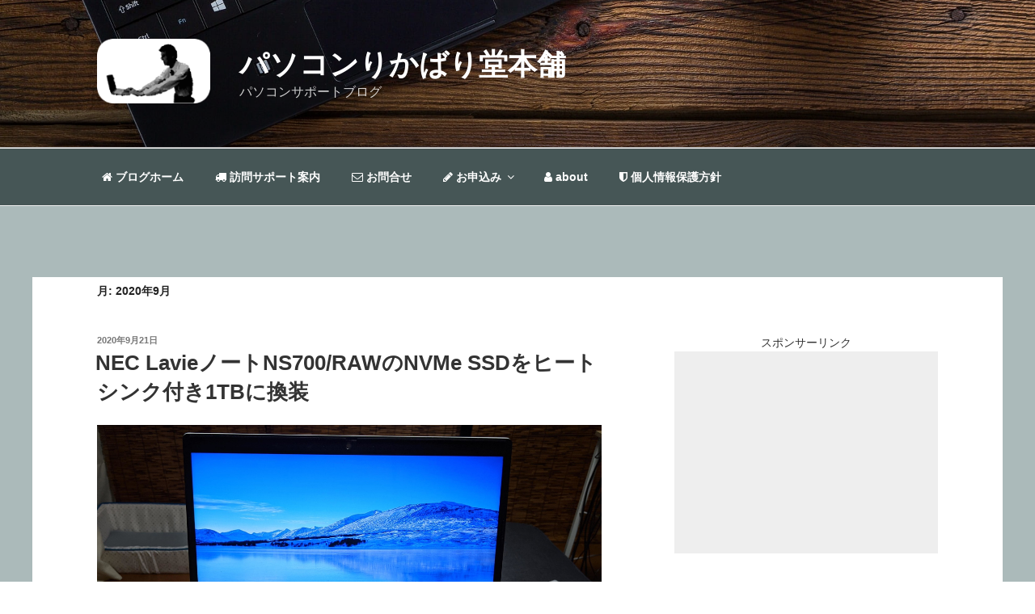

--- FILE ---
content_type: text/html; charset=UTF-8
request_url: https://ikt-s.com/2020/09/
body_size: 39291
content:
<!DOCTYPE html>
<html dir="ltr" lang="ja" prefix="og: https://ogp.me/ns#" class="no-js no-svg">
<head>
<meta charset="UTF-8">
<meta name="viewport" content="width=device-width, initial-scale=1">
<link rel="profile" href="http://gmpg.org/xfn/11">

<script>
  (function(i,s,o,g,r,a,m){i['GoogleAnalyticsObject']=r;i[r]=i[r]||function(){
  (i[r].q=i[r].q||[]).push(arguments)},i[r].l=1*new Date();a=s.createElement(o),
  m=s.getElementsByTagName(o)[0];a.async=1;a.src=g;m.parentNode.insertBefore(a,m)
  })(window,document,'script','https://www.google-analytics.com/analytics.js','ga');

  ga('create', 'UA-55383179-1', 'auto');
  ga('send', 'pageview');

</script>

<script async src="//pagead2.googlesyndication.com/pagead/js/adsbygoogle.js"></script>
<script>
     (adsbygoogle = window.adsbygoogle || []).push({
          google_ad_client: "ca-pub-8746052423927182",
          enable_page_level_ads: true
     });
</script>

<script>
(function(html){html.className = html.className.replace(/\bno-js\b/,'js')})(document.documentElement);
//# sourceURL=twentyseventeen_javascript_detection
</script>
<title>9月, 2020 | パソコンりかばり堂本舗</title>

		<!-- All in One SEO 4.9.1.1 - aioseo.com -->
	<meta name="robots" content="noindex, max-image-preview:large" />
	<meta name="google-site-verification" content="pluw8cE8lJra9k91OZE6ZDJf9nifGYcx0luUyw2drmE" />
	<meta name="msvalidate.01" content="96B8F01E3B4BDDBDDD9EDC33F57B39CF" />
	<link rel="canonical" href="https://ikt-s.com/2020/09/" />
	<meta name="generator" content="All in One SEO (AIOSEO) 4.9.1.1" />
		<script type="application/ld+json" class="aioseo-schema">
			{"@context":"https:\/\/schema.org","@graph":[{"@type":"BreadcrumbList","@id":"https:\/\/ikt-s.com\/2020\/09\/#breadcrumblist","itemListElement":[{"@type":"ListItem","@id":"https:\/\/ikt-s.com#listItem","position":1,"name":"\u30db\u30fc\u30e0","item":"https:\/\/ikt-s.com","nextItem":{"@type":"ListItem","@id":"https:\/\/ikt-s.com\/2020\/#listItem","name":2020}},{"@type":"ListItem","@id":"https:\/\/ikt-s.com\/2020\/#listItem","position":2,"name":2020,"item":"https:\/\/ikt-s.com\/2020\/","nextItem":{"@type":"ListItem","@id":"https:\/\/ikt-s.com\/2020\/09\/#listItem","name":"09"},"previousItem":{"@type":"ListItem","@id":"https:\/\/ikt-s.com#listItem","name":"\u30db\u30fc\u30e0"}},{"@type":"ListItem","@id":"https:\/\/ikt-s.com\/2020\/09\/#listItem","position":3,"name":"09","previousItem":{"@type":"ListItem","@id":"https:\/\/ikt-s.com\/2020\/#listItem","name":2020}}]},{"@type":"CollectionPage","@id":"https:\/\/ikt-s.com\/2020\/09\/#collectionpage","url":"https:\/\/ikt-s.com\/2020\/09\/","name":"9\u6708, 2020 | \u30d1\u30bd\u30b3\u30f3\u308a\u304b\u3070\u308a\u5802\u672c\u8217","inLanguage":"ja","isPartOf":{"@id":"https:\/\/ikt-s.com\/#website"},"breadcrumb":{"@id":"https:\/\/ikt-s.com\/2020\/09\/#breadcrumblist"}},{"@type":"Organization","@id":"https:\/\/ikt-s.com\/#organization","name":"\u30d1\u30bd\u30b3\u30f3\u308a\u304b\u3070\u308a\u5802\u672c\u8217","description":"\u30d1\u30bd\u30b3\u30f3\u30b5\u30dd\u30fc\u30c8\u30d6\u30ed\u30b0","url":"https:\/\/ikt-s.com\/","logo":{"@type":"ImageObject","url":"https:\/\/ikt-s.com\/wp-content\/uploads\/2015\/10\/ikt-logoh90.png","@id":"https:\/\/ikt-s.com\/2020\/09\/#organizationLogo","width":157,"height":90},"image":{"@id":"https:\/\/ikt-s.com\/2020\/09\/#organizationLogo"}},{"@type":"WebSite","@id":"https:\/\/ikt-s.com\/#website","url":"https:\/\/ikt-s.com\/","name":"\u30d1\u30bd\u30b3\u30f3\u308a\u304b\u3070\u308a\u5802\u672c\u8217","description":"\u30d1\u30bd\u30b3\u30f3\u30b5\u30dd\u30fc\u30c8\u30d6\u30ed\u30b0","inLanguage":"ja","publisher":{"@id":"https:\/\/ikt-s.com\/#organization"}}]}
		</script>
		<!-- All in One SEO -->

<link rel='dns-prefetch' href='//www.google.com' />
<link rel='dns-prefetch' href='//secure.gravatar.com' />
<link rel='dns-prefetch' href='//stats.wp.com' />
<link rel='dns-prefetch' href='//www.googletagmanager.com' />
<link rel="alternate" type="application/rss+xml" title="パソコンりかばり堂本舗 &raquo; フィード" href="https://ikt-s.com/feed/" />
<link rel="alternate" type="application/rss+xml" title="パソコンりかばり堂本舗 &raquo; コメントフィード" href="https://ikt-s.com/comments/feed/" />
<!-- ikt-s.com is managing ads with Advanced Ads 2.0.14 – https://wpadvancedads.com/ --><script id="advads-ready">
			window.advanced_ads_ready=function(e,a){a=a||"complete";var d=function(e){return"interactive"===a?"loading"!==e:"complete"===e};d(document.readyState)?e():document.addEventListener("readystatechange",(function(a){d(a.target.readyState)&&e()}),{once:"interactive"===a})},window.advanced_ads_ready_queue=window.advanced_ads_ready_queue||[];		</script>
		<style id='wp-img-auto-sizes-contain-inline-css'>
img:is([sizes=auto i],[sizes^="auto," i]){contain-intrinsic-size:3000px 1500px}
/*# sourceURL=wp-img-auto-sizes-contain-inline-css */
</style>

<style id='wp-emoji-styles-inline-css'>

	img.wp-smiley, img.emoji {
		display: inline !important;
		border: none !important;
		box-shadow: none !important;
		height: 1em !important;
		width: 1em !important;
		margin: 0 0.07em !important;
		vertical-align: -0.1em !important;
		background: none !important;
		padding: 0 !important;
	}
/*# sourceURL=wp-emoji-styles-inline-css */
</style>
<link rel='stylesheet' id='wp-block-library-css' href='https://ikt-s.com/wp-includes/css/dist/block-library/style.min.css?ver=6.9' media='all' />
<style id='wp-block-heading-inline-css'>
h1:where(.wp-block-heading).has-background,h2:where(.wp-block-heading).has-background,h3:where(.wp-block-heading).has-background,h4:where(.wp-block-heading).has-background,h5:where(.wp-block-heading).has-background,h6:where(.wp-block-heading).has-background{padding:1.25em 2.375em}h1.has-text-align-left[style*=writing-mode]:where([style*=vertical-lr]),h1.has-text-align-right[style*=writing-mode]:where([style*=vertical-rl]),h2.has-text-align-left[style*=writing-mode]:where([style*=vertical-lr]),h2.has-text-align-right[style*=writing-mode]:where([style*=vertical-rl]),h3.has-text-align-left[style*=writing-mode]:where([style*=vertical-lr]),h3.has-text-align-right[style*=writing-mode]:where([style*=vertical-rl]),h4.has-text-align-left[style*=writing-mode]:where([style*=vertical-lr]),h4.has-text-align-right[style*=writing-mode]:where([style*=vertical-rl]),h5.has-text-align-left[style*=writing-mode]:where([style*=vertical-lr]),h5.has-text-align-right[style*=writing-mode]:where([style*=vertical-rl]),h6.has-text-align-left[style*=writing-mode]:where([style*=vertical-lr]),h6.has-text-align-right[style*=writing-mode]:where([style*=vertical-rl]){rotate:180deg}
/*# sourceURL=https://ikt-s.com/wp-includes/blocks/heading/style.min.css */
</style>
<style id='wp-block-list-inline-css'>
ol,ul{box-sizing:border-box}:root :where(.wp-block-list.has-background){padding:1.25em 2.375em}
/*# sourceURL=https://ikt-s.com/wp-includes/blocks/list/style.min.css */
</style>
<style id='wp-block-paragraph-inline-css'>
.is-small-text{font-size:.875em}.is-regular-text{font-size:1em}.is-large-text{font-size:2.25em}.is-larger-text{font-size:3em}.has-drop-cap:not(:focus):first-letter{float:left;font-size:8.4em;font-style:normal;font-weight:100;line-height:.68;margin:.05em .1em 0 0;text-transform:uppercase}body.rtl .has-drop-cap:not(:focus):first-letter{float:none;margin-left:.1em}p.has-drop-cap.has-background{overflow:hidden}:root :where(p.has-background){padding:1.25em 2.375em}:where(p.has-text-color:not(.has-link-color)) a{color:inherit}p.has-text-align-left[style*="writing-mode:vertical-lr"],p.has-text-align-right[style*="writing-mode:vertical-rl"]{rotate:180deg}
/*# sourceURL=https://ikt-s.com/wp-includes/blocks/paragraph/style.min.css */
</style>
<style id='global-styles-inline-css'>
:root{--wp--preset--aspect-ratio--square: 1;--wp--preset--aspect-ratio--4-3: 4/3;--wp--preset--aspect-ratio--3-4: 3/4;--wp--preset--aspect-ratio--3-2: 3/2;--wp--preset--aspect-ratio--2-3: 2/3;--wp--preset--aspect-ratio--16-9: 16/9;--wp--preset--aspect-ratio--9-16: 9/16;--wp--preset--color--black: #000000;--wp--preset--color--cyan-bluish-gray: #abb8c3;--wp--preset--color--white: #ffffff;--wp--preset--color--pale-pink: #f78da7;--wp--preset--color--vivid-red: #cf2e2e;--wp--preset--color--luminous-vivid-orange: #ff6900;--wp--preset--color--luminous-vivid-amber: #fcb900;--wp--preset--color--light-green-cyan: #7bdcb5;--wp--preset--color--vivid-green-cyan: #00d084;--wp--preset--color--pale-cyan-blue: #8ed1fc;--wp--preset--color--vivid-cyan-blue: #0693e3;--wp--preset--color--vivid-purple: #9b51e0;--wp--preset--gradient--vivid-cyan-blue-to-vivid-purple: linear-gradient(135deg,rgb(6,147,227) 0%,rgb(155,81,224) 100%);--wp--preset--gradient--light-green-cyan-to-vivid-green-cyan: linear-gradient(135deg,rgb(122,220,180) 0%,rgb(0,208,130) 100%);--wp--preset--gradient--luminous-vivid-amber-to-luminous-vivid-orange: linear-gradient(135deg,rgb(252,185,0) 0%,rgb(255,105,0) 100%);--wp--preset--gradient--luminous-vivid-orange-to-vivid-red: linear-gradient(135deg,rgb(255,105,0) 0%,rgb(207,46,46) 100%);--wp--preset--gradient--very-light-gray-to-cyan-bluish-gray: linear-gradient(135deg,rgb(238,238,238) 0%,rgb(169,184,195) 100%);--wp--preset--gradient--cool-to-warm-spectrum: linear-gradient(135deg,rgb(74,234,220) 0%,rgb(151,120,209) 20%,rgb(207,42,186) 40%,rgb(238,44,130) 60%,rgb(251,105,98) 80%,rgb(254,248,76) 100%);--wp--preset--gradient--blush-light-purple: linear-gradient(135deg,rgb(255,206,236) 0%,rgb(152,150,240) 100%);--wp--preset--gradient--blush-bordeaux: linear-gradient(135deg,rgb(254,205,165) 0%,rgb(254,45,45) 50%,rgb(107,0,62) 100%);--wp--preset--gradient--luminous-dusk: linear-gradient(135deg,rgb(255,203,112) 0%,rgb(199,81,192) 50%,rgb(65,88,208) 100%);--wp--preset--gradient--pale-ocean: linear-gradient(135deg,rgb(255,245,203) 0%,rgb(182,227,212) 50%,rgb(51,167,181) 100%);--wp--preset--gradient--electric-grass: linear-gradient(135deg,rgb(202,248,128) 0%,rgb(113,206,126) 100%);--wp--preset--gradient--midnight: linear-gradient(135deg,rgb(2,3,129) 0%,rgb(40,116,252) 100%);--wp--preset--font-size--small: 13px;--wp--preset--font-size--medium: 20px;--wp--preset--font-size--large: 36px;--wp--preset--font-size--x-large: 42px;--wp--preset--spacing--20: 0.44rem;--wp--preset--spacing--30: 0.67rem;--wp--preset--spacing--40: 1rem;--wp--preset--spacing--50: 1.5rem;--wp--preset--spacing--60: 2.25rem;--wp--preset--spacing--70: 3.38rem;--wp--preset--spacing--80: 5.06rem;--wp--preset--shadow--natural: 6px 6px 9px rgba(0, 0, 0, 0.2);--wp--preset--shadow--deep: 12px 12px 50px rgba(0, 0, 0, 0.4);--wp--preset--shadow--sharp: 6px 6px 0px rgba(0, 0, 0, 0.2);--wp--preset--shadow--outlined: 6px 6px 0px -3px rgb(255, 255, 255), 6px 6px rgb(0, 0, 0);--wp--preset--shadow--crisp: 6px 6px 0px rgb(0, 0, 0);}:where(.is-layout-flex){gap: 0.5em;}:where(.is-layout-grid){gap: 0.5em;}body .is-layout-flex{display: flex;}.is-layout-flex{flex-wrap: wrap;align-items: center;}.is-layout-flex > :is(*, div){margin: 0;}body .is-layout-grid{display: grid;}.is-layout-grid > :is(*, div){margin: 0;}:where(.wp-block-columns.is-layout-flex){gap: 2em;}:where(.wp-block-columns.is-layout-grid){gap: 2em;}:where(.wp-block-post-template.is-layout-flex){gap: 1.25em;}:where(.wp-block-post-template.is-layout-grid){gap: 1.25em;}.has-black-color{color: var(--wp--preset--color--black) !important;}.has-cyan-bluish-gray-color{color: var(--wp--preset--color--cyan-bluish-gray) !important;}.has-white-color{color: var(--wp--preset--color--white) !important;}.has-pale-pink-color{color: var(--wp--preset--color--pale-pink) !important;}.has-vivid-red-color{color: var(--wp--preset--color--vivid-red) !important;}.has-luminous-vivid-orange-color{color: var(--wp--preset--color--luminous-vivid-orange) !important;}.has-luminous-vivid-amber-color{color: var(--wp--preset--color--luminous-vivid-amber) !important;}.has-light-green-cyan-color{color: var(--wp--preset--color--light-green-cyan) !important;}.has-vivid-green-cyan-color{color: var(--wp--preset--color--vivid-green-cyan) !important;}.has-pale-cyan-blue-color{color: var(--wp--preset--color--pale-cyan-blue) !important;}.has-vivid-cyan-blue-color{color: var(--wp--preset--color--vivid-cyan-blue) !important;}.has-vivid-purple-color{color: var(--wp--preset--color--vivid-purple) !important;}.has-black-background-color{background-color: var(--wp--preset--color--black) !important;}.has-cyan-bluish-gray-background-color{background-color: var(--wp--preset--color--cyan-bluish-gray) !important;}.has-white-background-color{background-color: var(--wp--preset--color--white) !important;}.has-pale-pink-background-color{background-color: var(--wp--preset--color--pale-pink) !important;}.has-vivid-red-background-color{background-color: var(--wp--preset--color--vivid-red) !important;}.has-luminous-vivid-orange-background-color{background-color: var(--wp--preset--color--luminous-vivid-orange) !important;}.has-luminous-vivid-amber-background-color{background-color: var(--wp--preset--color--luminous-vivid-amber) !important;}.has-light-green-cyan-background-color{background-color: var(--wp--preset--color--light-green-cyan) !important;}.has-vivid-green-cyan-background-color{background-color: var(--wp--preset--color--vivid-green-cyan) !important;}.has-pale-cyan-blue-background-color{background-color: var(--wp--preset--color--pale-cyan-blue) !important;}.has-vivid-cyan-blue-background-color{background-color: var(--wp--preset--color--vivid-cyan-blue) !important;}.has-vivid-purple-background-color{background-color: var(--wp--preset--color--vivid-purple) !important;}.has-black-border-color{border-color: var(--wp--preset--color--black) !important;}.has-cyan-bluish-gray-border-color{border-color: var(--wp--preset--color--cyan-bluish-gray) !important;}.has-white-border-color{border-color: var(--wp--preset--color--white) !important;}.has-pale-pink-border-color{border-color: var(--wp--preset--color--pale-pink) !important;}.has-vivid-red-border-color{border-color: var(--wp--preset--color--vivid-red) !important;}.has-luminous-vivid-orange-border-color{border-color: var(--wp--preset--color--luminous-vivid-orange) !important;}.has-luminous-vivid-amber-border-color{border-color: var(--wp--preset--color--luminous-vivid-amber) !important;}.has-light-green-cyan-border-color{border-color: var(--wp--preset--color--light-green-cyan) !important;}.has-vivid-green-cyan-border-color{border-color: var(--wp--preset--color--vivid-green-cyan) !important;}.has-pale-cyan-blue-border-color{border-color: var(--wp--preset--color--pale-cyan-blue) !important;}.has-vivid-cyan-blue-border-color{border-color: var(--wp--preset--color--vivid-cyan-blue) !important;}.has-vivid-purple-border-color{border-color: var(--wp--preset--color--vivid-purple) !important;}.has-vivid-cyan-blue-to-vivid-purple-gradient-background{background: var(--wp--preset--gradient--vivid-cyan-blue-to-vivid-purple) !important;}.has-light-green-cyan-to-vivid-green-cyan-gradient-background{background: var(--wp--preset--gradient--light-green-cyan-to-vivid-green-cyan) !important;}.has-luminous-vivid-amber-to-luminous-vivid-orange-gradient-background{background: var(--wp--preset--gradient--luminous-vivid-amber-to-luminous-vivid-orange) !important;}.has-luminous-vivid-orange-to-vivid-red-gradient-background{background: var(--wp--preset--gradient--luminous-vivid-orange-to-vivid-red) !important;}.has-very-light-gray-to-cyan-bluish-gray-gradient-background{background: var(--wp--preset--gradient--very-light-gray-to-cyan-bluish-gray) !important;}.has-cool-to-warm-spectrum-gradient-background{background: var(--wp--preset--gradient--cool-to-warm-spectrum) !important;}.has-blush-light-purple-gradient-background{background: var(--wp--preset--gradient--blush-light-purple) !important;}.has-blush-bordeaux-gradient-background{background: var(--wp--preset--gradient--blush-bordeaux) !important;}.has-luminous-dusk-gradient-background{background: var(--wp--preset--gradient--luminous-dusk) !important;}.has-pale-ocean-gradient-background{background: var(--wp--preset--gradient--pale-ocean) !important;}.has-electric-grass-gradient-background{background: var(--wp--preset--gradient--electric-grass) !important;}.has-midnight-gradient-background{background: var(--wp--preset--gradient--midnight) !important;}.has-small-font-size{font-size: var(--wp--preset--font-size--small) !important;}.has-medium-font-size{font-size: var(--wp--preset--font-size--medium) !important;}.has-large-font-size{font-size: var(--wp--preset--font-size--large) !important;}.has-x-large-font-size{font-size: var(--wp--preset--font-size--x-large) !important;}
/*# sourceURL=global-styles-inline-css */
</style>

<style id='classic-theme-styles-inline-css'>
/*! This file is auto-generated */
.wp-block-button__link{color:#fff;background-color:#32373c;border-radius:9999px;box-shadow:none;text-decoration:none;padding:calc(.667em + 2px) calc(1.333em + 2px);font-size:1.125em}.wp-block-file__button{background:#32373c;color:#fff;text-decoration:none}
/*# sourceURL=/wp-includes/css/classic-themes.min.css */
</style>
<link rel='stylesheet' id='agp-core-repeater-css-css' href='https://ikt-s.com/wp-content/plugins/agp-font-awesome-collection/assets/repeater/css/style.css?ver=6.9' media='all' />
<link rel='stylesheet' id='fac-css-css' href='https://ikt-s.com/wp-content/plugins/agp-font-awesome-collection/assets/css/style.min.css?ver=6.9' media='all' />
<link rel='stylesheet' id='pz-linkcard-css-css' href='//ikt-s.com/wp-content/uploads/pz-linkcard/style/style.min.css?ver=2.5.8.2' media='all' />
<link rel='stylesheet' id='toc-screen-css' href='https://ikt-s.com/wp-content/plugins/table-of-contents-plus/screen.min.css?ver=2411.1' media='all' />
<link rel='stylesheet' id='SFSIPLUSmainCss-css' href='https://ikt-s.com/wp-content/plugins/ultimate-social-media-plus/css/sfsi-style.css?ver=3.7.1' media='all' />
<link rel='stylesheet' id='amazon-auto-links-_common-css' href='https://ikt-s.com/wp-content/plugins/amazon-auto-links/template/_common/style.min.css?ver=5.4.3' media='all' />
<link rel='stylesheet' id='amazon-auto-links-list-css' href='https://ikt-s.com/wp-content/plugins/amazon-auto-links/template/list/style.min.css?ver=1.4.1' media='all' />
<link rel='stylesheet' id='dashicons-css' href='https://ikt-s.com/wp-includes/css/dashicons.min.css?ver=6.9' media='all' />
<link rel='stylesheet' id='parent-style-css' href='https://ikt-s.com/wp-content/themes/twentyseventeen/style.css?ver=6.9' media='all' />
<link rel='stylesheet' id='twentyseventeen-style-css' href='https://ikt-s.com/wp-content/themes/17cotheme/style.css?ver=20251202' media='all' />
<link rel='stylesheet' id='twentyseventeen-block-style-css' href='https://ikt-s.com/wp-content/themes/twentyseventeen/assets/css/blocks.css?ver=20240729' media='all' />
<link rel='stylesheet' id='recent-posts-widget-with-thumbnails-public-style-css' href='https://ikt-s.com/wp-content/plugins/recent-posts-widget-with-thumbnails/public.css?ver=7.1.1' media='all' />
<link rel='stylesheet' id='fancybox-css' href='https://ikt-s.com/wp-content/plugins/easy-fancybox/fancybox/1.5.4/jquery.fancybox.min.css?ver=6.9' media='screen' />
<style id='fancybox-inline-css'>
#fancybox-outer{background:#ffffff}#fancybox-content{background:#ffffff;border-color:#ffffff;color:#000000;}#fancybox-title,#fancybox-title-float-main{color:#fff}
/*# sourceURL=fancybox-inline-css */
</style>
<link rel='stylesheet' id='wp-pointer-css' href='https://ikt-s.com/wp-includes/css/wp-pointer.min.css?ver=6.9' media='all' />
<script src="https://ikt-s.com/wp-includes/js/jquery/jquery.min.js?ver=3.7.1" id="jquery-core-js"></script>
<script src="https://ikt-s.com/wp-includes/js/jquery/jquery-migrate.min.js?ver=3.4.1" id="jquery-migrate-js"></script>
<script src="https://ikt-s.com/wp-content/plugins/agp-font-awesome-collection/assets/repeater/js/main.js?ver=6.9" id="agp-core-repeater-js"></script>
<script src="https://ikt-s.com/wp-content/plugins/agp-font-awesome-collection/assets/libs/jquery.mobile.min.js?ver=6.9" id="fac-mobile-js"></script>
<script src="https://ikt-s.com/wp-content/plugins/agp-font-awesome-collection/assets/libs/responsiveslides.min.js?ver=6.9" id="fac-slider-js"></script>
<script src="https://ikt-s.com/wp-content/plugins/agp-font-awesome-collection/assets/js/main.min.js?ver=6.9" id="fac-js"></script>
<script id="twentyseventeen-global-js-extra">
var twentyseventeenScreenReaderText = {"quote":"\u003Csvg class=\"icon icon-quote-right\" aria-hidden=\"true\" role=\"img\"\u003E \u003Cuse href=\"#icon-quote-right\" xlink:href=\"#icon-quote-right\"\u003E\u003C/use\u003E \u003C/svg\u003E","expand":"\u30b5\u30d6\u30e1\u30cb\u30e5\u30fc\u3092\u5c55\u958b","collapse":"\u30b5\u30d6\u30e1\u30cb\u30e5\u30fc\u3092\u9589\u3058\u308b","icon":"\u003Csvg class=\"icon icon-angle-down\" aria-hidden=\"true\" role=\"img\"\u003E \u003Cuse href=\"#icon-angle-down\" xlink:href=\"#icon-angle-down\"\u003E\u003C/use\u003E \u003Cspan class=\"svg-fallback icon-angle-down\"\u003E\u003C/span\u003E\u003C/svg\u003E"};
//# sourceURL=twentyseventeen-global-js-extra
</script>
<script src="https://ikt-s.com/wp-content/themes/twentyseventeen/assets/js/global.js?ver=20211130" id="twentyseventeen-global-js" defer data-wp-strategy="defer"></script>
<script src="https://ikt-s.com/wp-content/themes/twentyseventeen/assets/js/navigation.js?ver=20210122" id="twentyseventeen-navigation-js" defer data-wp-strategy="defer"></script>
<link rel="https://api.w.org/" href="https://ikt-s.com/wp-json/" /><link rel="EditURI" type="application/rsd+xml" title="RSD" href="https://ikt-s.com/xmlrpc.php?rsd" />
<meta name="generator" content="WordPress 6.9" />
<meta name="generator" content="Site Kit by Google 1.167.0" />	<script>
		window.addEventListener("sfsi_plus_functions_loaded", function() {
			var body = document.getElementsByTagName('body')[0];
			// console.log(body);
			body.classList.add("sfsi_plus_3.53");
		})
		// window.addEventListener('sfsi_plus_functions_loaded',function(e) {
		// 	jQuery("body").addClass("sfsi_plus_3.53")
		// });
		jQuery(document).ready(function(e) {
			jQuery("body").addClass("sfsi_plus_3.53")
		});

		function sfsi_plus_processfurther(ref) {
			var feed_id = '[base64]';
			var feedtype = 8;
			var email = jQuery(ref).find('input[name="email"]').val();
			var filter = /^(([^<>()[\]\\.,;:\s@\"]+(\.[^<>()[\]\\.,;:\s@\"]+)*)|(\".+\"))@((\[[0-9]{1,3}\.[0-9]{1,3}\.[0-9]{1,3}\.[0-9]{1,3}\])|(([a-zA-Z\-0-9]+\.)+[a-zA-Z]{2,}))$/;
			if ((email != "Enter your email") && (filter.test(email))) {
				if (feedtype == "8") {
					var url = "https://api.follow.it/subscription-form/" + feed_id + "/" + feedtype;
					window.open(url, "popupwindow", "scrollbars=yes,width=1080,height=760");
					return true;
				}
			} else {
				alert("Please enter email address");
				jQuery(ref).find('input[name="email"]').focus();
				return false;
			}
		}
	</script>
	<style>
		.sfsi_plus_subscribe_Popinner {
			width: 100% !important;
			height: auto !important;
			border: 1px solid #b5b5b5 !important;
			padding: 18px 0px !important;
			background-color: #ffffff !important;
		}

		.sfsi_plus_subscribe_Popinner form {
			margin: 0 20px !important;
		}

		.sfsi_plus_subscribe_Popinner h5 {
			font-family: Helvetica,Arial,sans-serif !important;

			font-weight: bold !important;
			color: #000000 !important;
			font-size: 16px !important;
			text-align: center !important;
			margin: 0 0 10px !important;
			padding: 0 !important;
		}

		.sfsi_plus_subscription_form_field {
			margin: 5px 0 !important;
			width: 100% !important;
			display: inline-flex;
			display: -webkit-inline-flex;
		}

		.sfsi_plus_subscription_form_field input {
			width: 100% !important;
			padding: 10px 0px !important;
		}

		.sfsi_plus_subscribe_Popinner input[type=email] {
			font-family: Helvetica,Arial,sans-serif !important;

			font-style: normal !important;
			color:  !important;
			font-size: 14px !important;
			text-align: center !important;
		}

		.sfsi_plus_subscribe_Popinner input[type=email]::-webkit-input-placeholder {
			font-family: Helvetica,Arial,sans-serif !important;

			font-style: normal !important;
			color:  !important;
			font-size: 14px !important;
			text-align: center !important;
		}

		.sfsi_plus_subscribe_Popinner input[type=email]:-moz-placeholder {
			/* Firefox 18- */
			font-family: Helvetica,Arial,sans-serif !important;

			font-style: normal !important;
			color:  !important;
			font-size: 14px !important;
			text-align: center !important;
		}

		.sfsi_plus_subscribe_Popinner input[type=email]::-moz-placeholder {
			/* Firefox 19+ */
			font-family: Helvetica,Arial,sans-serif !important;

			font-style: normal !important;
			color:  !important;
			font-size: 14px !important;
			text-align: center !important;
		}

		.sfsi_plus_subscribe_Popinner input[type=email]:-ms-input-placeholder {
			font-family: Helvetica,Arial,sans-serif !important;

			font-style: normal !important;
			color:  !important;
			font-size: 14px !important;
			text-align: center !important;
		}

		.sfsi_plus_subscribe_Popinner input[type=submit] {
			font-family: Helvetica,Arial,sans-serif !important;

			font-weight: bold !important;
			color: #000000 !important;
			font-size: 16px !important;
			text-align: center !important;
			background-color: #dedede !important;
		}
	</style>
	<meta name="follow.[base64]" content="JNg7naE7xWc3NtpKVL5C"/>	<style>img#wpstats{display:none}</style>
		<style type='text/css' id='amazon-auto-links-button-css' data-version='5.4.3'>.amazon-auto-links-button.amazon-auto-links-button-default { background-image: -webkit-linear-gradient(top, #4997e5, #3f89ba);background-image: -moz-linear-gradient(top, #4997e5, #3f89ba);background-image: -ms-linear-gradient(top, #4997e5, #3f89ba);background-image: -o-linear-gradient(top, #4997e5, #3f89ba);background-image: linear-gradient(to bottom, #4997e5, #3f89ba);-webkit-border-radius: 4px;-moz-border-radius: 4px;border-radius: 4px;margin-left: auto;margin-right: auto;text-align: center;white-space: nowrap;color: #ffffff;font-size: 13px;text-shadow: 0 0 transparent;width: 100px;padding: 7px 8px 8px 8px;background: #3498db;border: solid #6891a5 1px;text-decoration: none;}.amazon-auto-links-button.amazon-auto-links-button-default:hover {background: #3cb0fd;background-image: -webkit-linear-gradient(top, #3cb0fd, #3498db);background-image: -moz-linear-gradient(top, #3cb0fd, #3498db);background-image: -ms-linear-gradient(top, #3cb0fd, #3498db);background-image: -o-linear-gradient(top, #3cb0fd, #3498db);background-image: linear-gradient(to bottom, #3cb0fd, #3498db);text-decoration: none;}.amazon-auto-links-button.amazon-auto-links-button-default > a {color: inherit; border-bottom: none;text-decoration: none; }.amazon-auto-links-button.amazon-auto-links-button-default > a:hover {color: inherit;}.amazon-auto-links-button > a, .amazon-auto-links-button > a:hover {-webkit-box-shadow: none;box-shadow: none;color: inherit;}div.amazon-auto-links-button {line-height: 1.3; }button.amazon-auto-links-button {white-space: nowrap;}.amazon-auto-links-button-link {text-decoration: none;}.amazon-auto-links-button.amazon-auto-links-button-10480 {background: #4997e5;background-image: -webkit-linear-gradient(top, #4997e5, #3f89ba);background-image: -moz-linear-gradient(top, #4997e5, #3f89ba);background-image: -ms-linear-gradient(top, #4997e5, #3f89ba);background-image: -o-linear-gradient(top, #4997e5, #3f89ba);background-image: linear-gradient(to bottom, #4997e5, #3f89ba);-webkit-border-radius: 4;-moz-border-radius: 4;border-radius: 4px;margin-left: auto;margin-right: auto;text-align: center;white-space: nowrap;color: #ffffff;font-size: 13px;text-shadow-color: transparent;width: 100px;box-shadow-color: #666666;padding: 7px 8px 8px 8px;background: #3498db;border: solid #6891a5 1px;text-decoration: none;}.amazon-auto-links-button.amazon-auto-links-button-10480:hover {background: #3cb0fd;background-image: -webkit-linear-gradient(top, #3cb0fd, #3498db);background-image: -moz-linear-gradient(top, #3cb0fd, #3498db);background-image: -ms-linear-gradient(top, #3cb0fd, #3498db);background-image: -o-linear-gradient(top, #3cb0fd, #3498db);background-image: linear-gradient(to bottom, #3cb0fd, #3498db);text-decoration: none;}.amazon-auto-links-button.amazon-auto-links-button-10480 > a {color: inherit; border-bottom: none;text-decoration: none;}.amazon-auto-links-button.amazon-auto-links-button-10480 > a:hover {color: inherit;}</style><style>.recentcomments a{display:inline !important;padding:0 !important;margin:0 !important;}</style><style type="text/css">.grecaptcha-badge{
    margin:1em 0 2em 0 ;
}</style><link rel="me" href="https://twitter.com/iktdef4"><meta name="twitter:widgets:link-color" content="#000000"><meta name="twitter:widgets:border-color" content="#000000"><meta name="twitter:partner" content="tfwp"><link rel="icon" href="https://ikt-s.com/wp-content/uploads/2015/10/cropped-rikabaridou-icon4-32x32.png" sizes="32x32" />
<link rel="icon" href="https://ikt-s.com/wp-content/uploads/2015/10/cropped-rikabaridou-icon4-192x192.png" sizes="192x192" />
<link rel="apple-touch-icon" href="https://ikt-s.com/wp-content/uploads/2015/10/cropped-rikabaridou-icon4-180x180.png" />
<meta name="msapplication-TileImage" content="https://ikt-s.com/wp-content/uploads/2015/10/cropped-rikabaridou-icon4-270x270.png" />

<meta name="twitter:card" content="summary"><meta name="twitter:title" content="月: 2020年9月"><meta name="twitter:site" content="@iktdef4">
<style type="text/css">/** Mega Menu CSS: fs **/</style>
<link rel='stylesheet' id='fac-fa-css' href='https://ikt-s.com/wp-content/plugins/agp-font-awesome-collection/vendor/agp/agp-fontawesome/css/font-awesome.min.css?ver=6.9' media='all' />
<link rel='stylesheet' id='jetpack-top-posts-widget-css' href='https://ikt-s.com/wp-content/plugins/jetpack/modules/widgets/top-posts/style.css?ver=20141013' media='all' />
<link rel='stylesheet' id='js-archive-list-css' href='https://ikt-s.com/wp-content/plugins/jquery-archive-list-widget/assets/css/jal.css?ver=6.1.6' media='all' />
</head>

<body class="archive date wp-custom-logo wp-embed-responsive wp-theme-twentyseventeen wp-child-theme-17cotheme sfsi_plus_actvite_theme_flat hfeed has-header-image has-sidebar page-two-column colors-light aa-prefix-advads-">
<div id="page" class="site">
	<a class="skip-link screen-reader-text" href="#content">コンテンツへスキップ</a>

	<header id="masthead" class="site-header" role="banner">

		<div class="custom-header">

		<div class="custom-header-media">
			<div id="wp-custom-header" class="wp-custom-header"><img src="https://www.ikt-s.com/wp-content/uploads/2015/10/notebook-1971495_1920.jpg" width="1920" height="1280" alt="" srcset="https://ikt-s.com/wp-content/uploads/2015/10/notebook-1971495_1920.jpg 1920w, https://ikt-s.com/wp-content/uploads/2015/10/notebook-1971495_1920-300x200.jpg 300w, https://ikt-s.com/wp-content/uploads/2015/10/notebook-1971495_1920-768x512.jpg 768w, https://ikt-s.com/wp-content/uploads/2015/10/notebook-1971495_1920-1024x683.jpg 1024w" sizes="(max-width: 767px) 200vw, 100vw" decoding="async" fetchpriority="high" /></div>		</div>

	<div class="site-branding">
	<div class="wrap">

		<a href="https://ikt-s.com/" class="custom-logo-link" rel="home"><img width="157" height="90" src="https://ikt-s.com/wp-content/uploads/2015/10/ikt-logoh90.png" class="custom-logo" alt="パソコンりかばり堂本舗" decoding="async" sizes="(max-width: 767px) 89vw, (max-width: 1000px) 54vw, (max-width: 1071px) 543px, 580px" /></a>
		<div class="site-branding-text">
							<p class="site-title"><a href="https://ikt-s.com/" rel="home" >パソコンりかばり堂本舗</a></p>
								<p class="site-description">パソコンサポートブログ</p>
					</div><!-- .site-branding-text -->

		
	</div><!-- .wrap -->
</div><!-- .site-branding -->

</div><!-- .custom-header -->

					<div class="navigation-top">
				<div class="wrap">
					<nav id="site-navigation" class="main-navigation" aria-label="トップメニュー">
	<button class="menu-toggle" aria-controls="top-menu" aria-expanded="false">
		<svg class="icon icon-bars" aria-hidden="true" role="img"> <use href="#icon-bars" xlink:href="#icon-bars"></use> </svg><svg class="icon icon-close" aria-hidden="true" role="img"> <use href="#icon-close" xlink:href="#icon-close"></use> </svg>メニュー	</button>

	<div class="menu-%e3%80%90%e3%83%91%e3%82%bd%e3%82%b3%e3%83%b3%e8%a8%aa%e5%95%8f%e5%87%ba%e5%bc%b5%e3%82%b5%e3%83%9d%e3%83%bc%e3%83%88%e3%80%91%e3%83%a1%e3%83%8b%e3%83%a5%e3%83%bc-container"><ul id="top-menu" class="menu"><li id="menu-item-67" class="menu-item menu-item-type-custom menu-item-object-custom menu-item-67"><a href="https://www.ikt-s.com/index.php"><i class="fa fa-home"></i> ブログホーム</a></li>
<li id="menu-item-5317" class="menu-item menu-item-type-custom menu-item-object-custom menu-item-5317"><a href="https://onsite.ikt-s.com/"><i class="fa fa-truck"></i> 訪問サポート案内</a></li>
<li id="menu-item-5323" class="menu-item menu-item-type-custom menu-item-object-custom menu-item-5323"><a href="https://onsite.ikt-s.com/how-to-order2/otoiawase/"><i class="fa fa-envelope-o"></i> お問合せ</a></li>
<li id="menu-item-5318" class="menu-item menu-item-type-custom menu-item-object-custom menu-item-has-children menu-item-5318"><a href="https://onsite.ikt-s.com/how-to-order2/"><i class="fa fa-pencil"></i> お申込み<svg class="icon icon-angle-down" aria-hidden="true" role="img"> <use href="#icon-angle-down" xlink:href="#icon-angle-down"></use> </svg></a>
<ul class="sub-menu">
	<li id="menu-item-5321" class="menu-item menu-item-type-custom menu-item-object-custom menu-item-5321"><a href="https://onsite.ikt-s.com/how-to-order2/order-personal/"><i class="fa fa-user-o"></i> お申込み（個人）</a></li>
	<li id="menu-item-5322" class="menu-item menu-item-type-custom menu-item-object-custom menu-item-5322"><a href="https://onsite.ikt-s.com/how-to-order2/order-corp/"><i class="fa fa-building-o"></i> お申込み（法人）</a></li>
</ul>
</li>
<li id="menu-item-5319" class="menu-item menu-item-type-custom menu-item-object-custom menu-item-5319"><a href="https://onsite.ikt-s.com/about-info/"><i class="fa fa-user"></i> about</a></li>
<li id="menu-item-959" class="menu-item menu-item-type-post_type menu-item-object-page menu-item-959"><a href="https://ikt-s.com/privacy_policy/" title="プライバシーポリシー"><i class="fa fa-shield"></i> 個人情報保護方針</a></li>
</ul></div>
	</nav><!-- #site-navigation -->
				</div><!-- .wrap -->
			</div><!-- .navigation-top -->
		
	</header><!-- #masthead -->

	<div class="site-content-contain">
		<div id="content" class="site-content">

<div class="wrap">

			<header class="page-header">
			<h1 class="page-title">月: <span>2020年9月</span></h1>		</header><!-- .page-header -->
	
	<div id="primary" class="content-area">
		<main id="main" class="site-main" role="main">

					
<article id="post-11368" class="post-11368 post type-post status-publish format-standard has-post-thumbnail hentry category-ssd-hdd-exchange tag-nec tag-ssd_exchange tag-153">

	<header class="entry-header">
					<div class="entry-meta">
				<span class="screen-reader-text">投稿日:</span> <a href="https://ikt-s.com/lavie-ns700-ssd1tb/" rel="bookmark"><time class="entry-date published" datetime="2020-09-21T03:59:31+09:00">2020年9月21日</time><time class="updated" datetime="2023-10-06T04:14:48+09:00">2023年10月6日</time></a>			</div><!-- .entry-meta -->
		
		<h2 class="entry-title"><a href="https://ikt-s.com/lavie-ns700-ssd1tb/" rel="bookmark">NEC LavieノートNS700/RAWのNVMe SSDをヒートシンク付き1TBに換装</a></h2>	</header><!-- .entry-header -->

	<div class="post-thumbnail">
		<a href="https://ikt-s.com/lavie-ns700-ssd1tb/">
			<img width="1280" height="1109" src="https://ikt-s.com/wp-content/uploads/2020/09/IMG_20200917_025849.jpg" class="attachment-twentyseventeen-featured-image size-twentyseventeen-featured-image wp-post-image" alt="NS700RAW" decoding="async" sizes="(max-width: 767px) 89vw, (max-width: 1000px) 54vw, (max-width: 1071px) 543px, 580px" />		</a>
	</div><!-- .post-thumbnail -->

	<div class="entry-summary">
		<p>　NEC LAVIE Note Standard NS700/RAW（型番：PC-NS700RAW）の256GB SSDを容量1TBでシーケンシャル読込3000MB/s以上のモノに換装する作業依頼をいただきました。 　超 &hellip; </p>
<p class="link-more"><a href="https://ikt-s.com/lavie-ns700-ssd1tb/" class="more-link"><span class="screen-reader-text">&#8220;NEC LavieノートNS700/RAWのNVMe SSDをヒートシンク付き1TBに換装&#8221; の</span>続きを読む</a></p>
	</div><!-- .entry-summary -->

</article><!-- #post-## -->


<article id="post-11350" class="post-11350 post type-post status-publish format-standard has-post-thumbnail hentry category-185 tag-146 tag-lets_note">

	<header class="entry-header">
					<div class="entry-meta">
				<span class="screen-reader-text">投稿日:</span> <a href="https://ikt-s.com/cf-xz6-cmos/" rel="bookmark"><time class="entry-date published" datetime="2020-09-14T02:17:57+09:00">2020年9月14日</time><time class="updated" datetime="2020-09-14T02:18:08+09:00">2020年9月14日</time></a>			</div><!-- .entry-meta -->
		
		<h2 class="entry-title"><a href="https://ikt-s.com/cf-xz6-cmos/" rel="bookmark">レッツノートCF-XZ6のシステムCMOS値エラー：電池のコネクタ形状は特殊</a></h2>	</header><!-- .entry-header -->

	<div class="post-thumbnail">
		<a href="https://ikt-s.com/cf-xz6-cmos/">
			<img width="1273" height="1049" src="https://ikt-s.com/wp-content/uploads/2020/09/cf-xz6-cmos-battery.jpg" class="attachment-twentyseventeen-featured-image size-twentyseventeen-featured-image wp-post-image" alt="cf-xz6-cmos-battery" decoding="async" sizes="(max-width: 767px) 89vw, (max-width: 1000px) 54vw, (max-width: 1071px) 543px, 580px" />		</a>
	</div><!-- .post-thumbnail -->

	<div class="entry-summary">
		<p>　Panasonicの2in1レッツノートCF-XZ6で電源投入時「システムCMOS値が正しくありません」のメッセージが出るトラブルです。CMOS電池を交換してほしいというご依頼でしたが、電池のコネクターが一般流通してい &hellip; </p>
<p class="link-more"><a href="https://ikt-s.com/cf-xz6-cmos/" class="more-link"><span class="screen-reader-text">&#8220;レッツノートCF-XZ6のシステムCMOS値エラー：電池のコネクタ形状は特殊&#8221; の</span>続きを読む</a></p>
	</div><!-- .entry-summary -->

</article><!-- #post-## -->


<article id="post-11342" class="post-11342 post type-post status-publish format-standard has-post-thumbnail hentry category-windows-update tag-windows-update tag-windows10 tag-windows7 tag-windows8-1">

	<header class="entry-header">
					<div class="entry-meta">
				<span class="screen-reader-text">投稿日:</span> <a href="https://ikt-s.com/2020-09windows-update/" rel="bookmark"><time class="entry-date published" datetime="2020-09-09T03:52:42+09:00">2020年9月9日</time><time class="updated" datetime="2020-09-22T00:52:38+09:00">2020年9月22日</time></a>			</div><!-- .entry-meta -->
		
		<h2 class="entry-title"><a href="https://ikt-s.com/2020-09windows-update/" rel="bookmark">2020年9月の月例Windowsアップデート情報（10/8.1)</a></h2>	</header><!-- .entry-header -->

	<div class="post-thumbnail">
		<a href="https://ikt-s.com/2020-09windows-update/">
			<img width="1497" height="897" src="https://ikt-s.com/wp-content/uploads/2020/09/2020-09up.png" class="attachment-twentyseventeen-featured-image size-twentyseventeen-featured-image wp-post-image" alt="2020-09up" decoding="async" loading="lazy" srcset="https://ikt-s.com/wp-content/uploads/2020/09/2020-09up.png 1497w, https://ikt-s.com/wp-content/uploads/2020/09/2020-09up-300x180.png 300w, https://ikt-s.com/wp-content/uploads/2020/09/2020-09up-1024x614.png 1024w, https://ikt-s.com/wp-content/uploads/2020/09/2020-09up-768x460.png 768w" sizes="(max-width: 767px) 89vw, (max-width: 1000px) 54vw, (max-width: 1071px) 543px, 580px" />		</a>
	</div><!-- .post-thumbnail -->

	<div class="entry-summary">
		<p>　2020年9月の月例Windwosアップデートが第2火曜日（日本時間第2水曜日）に配信されています。 　クライアントOS別にwindows8.1、10のセキュリティ更新プログラム情報を書き出しています。月内に追加の更新 &hellip; </p>
<p class="link-more"><a href="https://ikt-s.com/2020-09windows-update/" class="more-link"><span class="screen-reader-text">&#8220;2020年9月の月例Windowsアップデート情報（10/8.1)&#8221; の</span>続きを読む</a></p>
	</div><!-- .entry-summary -->

</article><!-- #post-## -->


<article id="post-11325" class="post-11325 post type-post status-publish format-standard has-post-thumbnail hentry category-win10-tips tag-tips tag-windows10">

	<header class="entry-header">
					<div class="entry-meta">
				<span class="screen-reader-text">投稿日:</span> <a href="https://ikt-s.com/win10-control-panel/" rel="bookmark"><time class="entry-date published" datetime="2020-09-07T03:57:16+09:00">2020年9月7日</time><time class="updated" datetime="2020-09-07T03:57:26+09:00">2020年9月7日</time></a>			</div><!-- .entry-meta -->
		
		<h2 class="entry-title"><a href="https://ikt-s.com/win10-control-panel/" rel="bookmark">マウスだけでWindows10のコントロールパネルを簡単に出す方法</a></h2>	</header><!-- .entry-header -->

	<div class="post-thumbnail">
		<a href="https://ikt-s.com/win10-control-panel/">
			<img width="784" height="622" src="https://ikt-s.com/wp-content/uploads/2020/09/control7.png" class="attachment-twentyseventeen-featured-image size-twentyseventeen-featured-image wp-post-image" alt="コントロールパネル" decoding="async" loading="lazy" srcset="https://ikt-s.com/wp-content/uploads/2020/09/control7.png 784w, https://ikt-s.com/wp-content/uploads/2020/09/control7-300x238.png 300w, https://ikt-s.com/wp-content/uploads/2020/09/control7-768x609.png 768w" sizes="(max-width: 767px) 89vw, (max-width: 1000px) 54vw, (max-width: 1071px) 543px, 580px" />		</a>
	</div><!-- .post-thumbnail -->

	<div class="entry-summary">
		<p>　Windows10で素早くコントロールパネルをマウス操作だけで出す方法です。Windows10のバージョンが上がるたびにコントロールパネルが出しにくくなっています。設定項目が設定アプリに徐々に移行しているとはいえ、まだ &hellip; </p>
<p class="link-more"><a href="https://ikt-s.com/win10-control-panel/" class="more-link"><span class="screen-reader-text">&#8220;マウスだけでWindows10のコントロールパネルを簡単に出す方法&#8221; の</span>続きを読む</a></p>
	</div><!-- .entry-summary -->

</article><!-- #post-## -->


		</main><!-- #main -->
	</div><!-- #primary -->
	
<aside id="secondary" class="widget-area" aria-label="ブログサイドバー">
	<section id="advads_ad_widget-2" class="widget advads-widget"><div style="margin-left: auto;margin-right: auto;text-align: center;" id="advads-1509575397"><div class="advads-adlabel">スポンサーリンク</div><script async src="//pagead2.googlesyndication.com/pagead/js/adsbygoogle.js"></script>
<!-- widget-responsive(ikt-s.com) -->
<ins class="adsbygoogle"
     style="display:block"
     data-ad-client="ca-pub-8746052423927182"
     data-ad-slot="3547488352"
     data-ad-format="rectangle"></ins>
<script>
(adsbygoogle = window.adsbygoogle || []).push({});
</script></div></section><section id="search-2" class="widget widget_search"><h2 class="widget-title">サイト内検索</h2>

<form role="search" method="get" class="search-form" action="https://ikt-s.com/">
	<label for="search-form-1">
		<span class="screen-reader-text">
			検索:		</span>
	</label>
	<input type="search" id="search-form-1" class="search-field" placeholder="検索&hellip;" value="" name="s" />
	<button type="submit" class="search-submit"><svg class="icon icon-search" aria-hidden="true" role="img"> <use href="#icon-search" xlink:href="#icon-search"></use> </svg><span class="screen-reader-text">
		検索	</span></button>
</form>
</section><section id="rommeled_image-2" class="widget widget_rommeled_image"><h2 class="widget-title">管理人：</h2><span class="rommeled_widget_image_inner "><p class="rommeled_widget_image-field rommeled_widget_image-image"><a  href="https://ja.gravatar.com/yukki2014"><img width="150" height="136" src="https://ikt-s.com/wp-content/uploads/2015/10/ikutanaoki-150x136.jpg" class="img-round" alt="ikutanaoki" decoding="async" loading="lazy" sizes="(max-width: 767px) 89vw, (max-width: 1000px) 54vw, (max-width: 1071px) 543px, 580px" /></a></p><p class="rommeled_widget_image-field rommeled_widget_image-text">　パソコンりかばり堂本舗代表です。訪問作業も私がお伺いします。連絡など業務全般も私が行います。ここのサイトもブログも私が更新しています。つまりは私ひとりです。</p><p class="rommeled_widget_image-field rommeled_widget_image-button"><a  href="https://ja.gravatar.com/yukki2014" class="button btn">もっと詳しく見る</a></p></span></section><section id="sfsi-plus-widget-2" class="widget sfsi_plus">            <div class="sfsi_plus_widget" data-position="widget">
                <div id='sfsi_plus_wDiv'></div>
                        <script>
            window.addEventListener('sfsi_plus_functions_loaded', function () {
                if (typeof sfsi_plus_widget_set == 'function') {
                    sfsi_plus_widget_set();
                }
            })
        </script>
    <div class="sfsiplus_norm_row sfsi_plus_wDiv"  style="width:250px;position:absolute;;text-align:left"><div style='width:40px; height:auto;margin-left:10px;margin-bottom:5px;' class='sfsi_plus_wicons shuffeldiv1 '><div class='sfsiplus_inerCnt'><a class='sficn1' data-effect='' target='_blank'  href='https://www.facebook.com/pages/%E3%83%AA%E3%82%AB%E3%83%90%E3%83%AA%E5%A0%82%E6%9C%AC%E8%88%97/969679769729043'  style='width:40px; height:40px;opacity:1;background:#336699;' ><img alt='Facebookページが開きます' title='Facebookページが開きます' src='https://ikt-s.com/wp-content/plugins/ultimate-social-media-plus/images/icons_theme/flat/flat_fb.png' width='40' height='40' style='' class='sfcm sfsi_wicon sfsiplusid_round_icon_facebook' data-effect=''  /></a></div></div><div style='width:40px; height:auto;margin-left:10px;margin-bottom:5px;' class='sfsi_plus_wicons shuffeldiv1 '><div class='sfsiplus_inerCnt'><a class='sficn1' data-effect='' target='_blank'  href='https://twitter.com/iktdef4'  style='width:40px; height:40px;opacity:1;background:#000000;' ><img alt='Twitterページが開きます' title='Twitterページが開きます' src='https://ikt-s.com/wp-content/plugins/ultimate-social-media-plus/images/icons_theme/flat/flat_twitter.png' width='40' height='40' style='' class='sfcm sfsi_wicon sfsiplusid_round_icon_twitter' data-effect=''  /></a></div></div><div style='width:40px; height:auto;margin-left:10px;margin-bottom:5px;' class='sfsi_plus_wicons shuffeldiv1 '><div class='sfsiplus_inerCnt'><a class='sficn1' data-effect='' target='_blank'  href='http://www.specificfeeds.com/widgets/emailSubscribeEncFeed/[base64]/OA=='  style='width:40px; height:40px;opacity:1;background:#343D44;' ><img alt='メールで購読はコチラ' title='メールで購読はコチラ' src='https://ikt-s.com/wp-content/plugins/ultimate-social-media-plus/images/icons_theme/flat/flat_email.png' width='40' height='40' style='' class='sfcm sfsi_wicon sfsiplusid_round_icon_email' data-effect=''  /></a></div></div><div style='width:40px; height:auto;margin-left:10px;margin-bottom:5px;' class='sfsi_plus_wicons shuffeldiv1 '><div class='sfsiplus_inerCnt'><a class='sficn1' data-effect='' target='_blank'  href='https://www.ikt-s.com/feed/'  style='width:40px; height:40px;opacity:1;background:#FF9845;' ><img alt='RSSで購読はコチラ' title='RSSで購読はコチラ' src='https://ikt-s.com/wp-content/plugins/ultimate-social-media-plus/images/icons_theme/flat/flat_rss.png' width='40' height='40' style='' class='sfcm sfsi_wicon sfsiplusid_round_icon_rss' data-effect=''  /></a></div></div><div style='width:40px; height:auto;margin-left:10px;margin-bottom:5px;' class='sfsi_plus_wicons shuffeldiv1 cmcls'><div class='sfsiplus_inerCnt'><a class='sficn1' data-effect='' target='_blank'  href='https://feedly.com/i/subscription/feed/https://www.ikt-s.com/feed/'  style='width:40px; height:40px;opacity:1;' ><img alt='Feedlyで購読はコチラ' title='Feedlyで購読はコチラ' src='https://www.ikt-s.com/wp-content/uploads/2017/07/plus_custom_icon0.png' width='40' height='40' style='' class='sfcm sfsi_wicon sfsiplusid_round_icon_custom' data-effect=''  /></a></div></div></div ><div id="sfsi_holder" class="sfsi_plus_holders" style="position: relative; float: left;width:100%;z-index:-1;"></div ><script></script>                <div style="clear: both;"></div>
            </div>
            </section><section id="custom_html-3" class="widget_text widget widget_custom_html"><h2 class="widget-title">パソコン訪問サポート</h2><div class="textwidget custom-html-widget"><p>　リカバリ堂本舗はパソコンの訪問サポートを行っています。詳しい内容は、コチラをクリックして訪問サポート案内ページをご覧ください。</p>
<div class="fac-slider fac-slider-default">
    <div class="fac-container">
        <div class="fac-promotion-slider">
                            <div id="fac_693c6f43988f1" class="fac-promotion-main-section" style="background: #5f92bf; color: #ffffff!important">
        <a href="https://onsite.ikt-s.com/" title="パソコン訪問サポート案内" target="_self" style="background: #5f92bf; color: #ffffff!important">
        
        <div class="fac-promotion-preview">
        <div class="fpp-inner">
                            <i class="fa fa-handshake-o"></i>
                
    
                            <h3 class="fac-headline" style="background: #5f92bf; color: #ffffff!important">パソコン訪問サポート案内</h3>
                       
        </div>
    </div>
        
        <div class="fac-promotion-content" style="display: none;">    
        <div class="fpp-inner">
                            <h3 class="fac-headline" style="background: #5f92bf; color: #ffffff!important">パソコン訪問サポート案内</h3>
                    
                
            <p class="fac-description">案内ページを見る</p>         
        </div>
    </div>            
                    
    
        </a>
    </div>       
                    </div>
    </div>    
</div>
</div></section><section id="recent-posts-widget-with-thumbnails-2" class="widget recent-posts-widget-with-thumbnails">
<div id="rpwwt-recent-posts-widget-with-thumbnails-2" class="rpwwt-widget">
<h2 class="widget-title">最近の投稿</h2>
	<nav role="navigation" aria-label="最近の投稿">
	<ul>
		<li><a href="https://ikt-s.com/2025-12windows-update/"><img width="70" height="39" src="https://ikt-s.com/wp-content/uploads/2025/12/2025-12up.jpeg" class="attachment-70x70 size-70x70 wp-post-image" alt="2025-12up" decoding="async" loading="lazy" sizes="(max-width: 767px) 89vw, (max-width: 1000px) 54vw, (max-width: 1071px) 543px, 580px" /><span class="rpwwt-post-title">2025年12月の月例Windowsアップデート情報（Windows11/10ESU）</span></a><div class="rpwwt-post-date">2025年12月10日</div></li>
		<li><a href="https://ikt-s.com/windows-update-recovery/"><img width="70" height="39" src="https://ikt-s.com/wp-content/uploads/2025/12/windows11-reco0.jpeg" class="attachment-70x70 size-70x70 wp-post-image" alt="windows11-reco0" decoding="async" loading="lazy" sizes="(max-width: 767px) 89vw, (max-width: 1000px) 54vw, (max-width: 1071px) 543px, 580px" /><span class="rpwwt-post-title">Win11の新機能「Windowsの修復再インストール」でトラブル切り分け</span></a><div class="rpwwt-post-date">2025年12月8日</div></li>
		<li><a href="https://ikt-s.com/2025-11windows-update/"><img width="70" height="39" src="https://ikt-s.com/wp-content/uploads/2025/11/2025-11up.jpeg" class="attachment-70x70 size-70x70 wp-post-image" alt="2025-11up" decoding="async" loading="lazy" sizes="(max-width: 767px) 89vw, (max-width: 1000px) 54vw, (max-width: 1071px) 543px, 580px" /><span class="rpwwt-post-title">2025年11月の月例Windowsアップデート情報（Windows11/10ESU）</span></a><div class="rpwwt-post-date">2025年11月12日</div></li>
		<li><a href="https://ikt-s.com/bitlocker_fmv_rescue/"><img width="70" height="39" src="https://ikt-s.com/wp-content/uploads/2025/11/FMVF55K-sam.jpg" class="attachment-70x70 size-70x70 wp-post-image" alt="FMVF55K-sam" decoding="async" loading="lazy" sizes="(max-width: 767px) 89vw, (max-width: 1000px) 54vw, (max-width: 1071px) 543px, 580px" /><span class="rpwwt-post-title">BitLockerで暗号化されたあげくキーボードが効かなくなった富士通デスクトップからデータを救出した例</span></a><div class="rpwwt-post-date">2025年11月10日</div></li>
		<li><a href="https://ikt-s.com/2025-10windows-update/"><img width="70" height="39" src="https://ikt-s.com/wp-content/uploads/2025/10/2025-10up.jpeg" class="attachment-70x70 size-70x70 wp-post-image" alt="2025-10up" decoding="async" loading="lazy" sizes="(max-width: 767px) 89vw, (max-width: 1000px) 54vw, (max-width: 1071px) 543px, 580px" /><span class="rpwwt-post-title">2025年10月の月例Windowsアップデート情報（Windows11/10)</span></a><div class="rpwwt-post-date">2025年10月15日</div></li>
		<li><a href="https://ikt-s.com/windows10esu-1year/"><img width="70" height="39" src="https://ikt-s.com/wp-content/uploads/2025/10/esu-success1.jpeg" class="attachment-70x70 size-70x70 wp-post-image" alt="esu-success1" decoding="async" loading="lazy" sizes="(max-width: 767px) 89vw, (max-width: 1000px) 54vw, (max-width: 1071px) 543px, 580px" /><span class="rpwwt-post-title">Windows10延命1年！実際に無償でESUに登録できた手順</span></a><div class="rpwwt-post-date">2025年10月14日</div></li>
		<li><a href="https://ikt-s.com/force-windows11up/"><img width="70" height="39" src="https://ikt-s.com/wp-content/uploads/2025/10/win11nocheck.jpeg" class="attachment-70x70 size-70x70 wp-post-image" alt="win11nocheck" decoding="async" loading="lazy" sizes="(max-width: 767px) 89vw, (max-width: 1000px) 54vw, (max-width: 1071px) 543px, 580px" /><span class="rpwwt-post-title">要件満たさないPCでチェック回避してWindows11にアップグレードするコマンド【完全自己責任】</span></a><div class="rpwwt-post-date">2025年10月8日</div></li>
		<li><a href="https://ikt-s.com/2025-09windows-update/"><img width="70" height="39" src="https://ikt-s.com/wp-content/uploads/2025/09/1000001514.jpg" class="attachment-70x70 size-70x70 wp-post-image" alt="1000001514" decoding="async" loading="lazy" sizes="(max-width: 767px) 89vw, (max-width: 1000px) 54vw, (max-width: 1071px) 543px, 580px" /><span class="rpwwt-post-title">2025年9月の月例Windowsアップデート情報（Windows11/10)</span></a><div class="rpwwt-post-date">2025年9月10日</div></li>
		<li><a href="https://ikt-s.com/nvme-pcie-x16-clone/"><img width="70" height="47" src="https://ikt-s.com/wp-content/uploads/2025/09/clone-pcie.jpeg" class="attachment-70x70 size-70x70 wp-post-image" alt="" decoding="async" loading="lazy" sizes="(max-width: 767px) 89vw, (max-width: 1000px) 54vw, (max-width: 1071px) 543px, 580px" /><span class="rpwwt-post-title">【NVMe-PCIe x16変換アダプタ】500GBデータ満タンのSSDを10分でクローンしてみた</span></a><div class="rpwwt-post-date">2025年9月6日</div></li>
		<li><a href="https://ikt-s.com/tv-media-streaming/"><img width="70" height="39" src="https://ikt-s.com/wp-content/uploads/2025/08/mediastreaming.jpeg" class="attachment-70x70 size-70x70 wp-post-image" alt="mediastreaming有効化" decoding="async" loading="lazy" sizes="(max-width: 767px) 89vw, (max-width: 1000px) 54vw, (max-width: 1071px) 543px, 580px" /><span class="rpwwt-post-title">Windows 11にしたらテレビでメディア共有ができなくなった場合【DLNAを有効にする方法】</span></a><div class="rpwwt-post-date">2025年8月19日</div></li>
	</ul>
	</nav>
</div><!-- .rpwwt-widget -->
</section><section id="top-posts-3" class="widget widget_top-posts"><h2 class="widget-title">よく読まれている記事</h2><ul class='widgets-list-layout no-grav'>
<li><a href="https://ikt-s.com/2025-12windows-update/" title="2025年12月の月例Windowsアップデート情報（Windows11/10ESU）" class="bump-view" data-bump-view="tp"><img loading="lazy" width="100" height="100" src="https://i0.wp.com/ikt-s.com/wp-content/uploads/2025/12/2025-12up.jpeg?resize=100%2C100&#038;ssl=1" srcset="https://i0.wp.com/ikt-s.com/wp-content/uploads/2025/12/2025-12up.jpeg?resize=100%2C100&amp;ssl=1 1x, https://i0.wp.com/ikt-s.com/wp-content/uploads/2025/12/2025-12up.jpeg?resize=150%2C150&amp;ssl=1 1.5x, https://i0.wp.com/ikt-s.com/wp-content/uploads/2025/12/2025-12up.jpeg?resize=200%2C200&amp;ssl=1 2x, https://i0.wp.com/ikt-s.com/wp-content/uploads/2025/12/2025-12up.jpeg?resize=300%2C300&amp;ssl=1 3x, https://i0.wp.com/ikt-s.com/wp-content/uploads/2025/12/2025-12up.jpeg?resize=400%2C400&amp;ssl=1 4x" alt="2025年12月の月例Windowsアップデート情報（Windows11/10ESU）" data-pin-nopin="true" class="widgets-list-layout-blavatar" /></a><div class="widgets-list-layout-links">
								<a href="https://ikt-s.com/2025-12windows-update/" title="2025年12月の月例Windowsアップデート情報（Windows11/10ESU）" class="bump-view" data-bump-view="tp">2025年12月の月例Windowsアップデート情報（Windows11/10ESU）</a>
							</div>
							</li><li><a href="https://ikt-s.com/outlook-simple-tray/" title="Outlook 2016でメール一覧をシンプルな一行表示に設定する方法" class="bump-view" data-bump-view="tp"><img loading="lazy" width="100" height="100" src="https://i0.wp.com/ikt-s.com/wp-content/uploads/2017/08/outlook-single-1.jpg?resize=100%2C100&#038;ssl=1" srcset="https://i0.wp.com/ikt-s.com/wp-content/uploads/2017/08/outlook-single-1.jpg?resize=100%2C100&amp;ssl=1 1x, https://i0.wp.com/ikt-s.com/wp-content/uploads/2017/08/outlook-single-1.jpg?resize=150%2C150&amp;ssl=1 1.5x, https://i0.wp.com/ikt-s.com/wp-content/uploads/2017/08/outlook-single-1.jpg?resize=200%2C200&amp;ssl=1 2x, https://i0.wp.com/ikt-s.com/wp-content/uploads/2017/08/outlook-single-1.jpg?resize=300%2C300&amp;ssl=1 3x, https://i0.wp.com/ikt-s.com/wp-content/uploads/2017/08/outlook-single-1.jpg?resize=400%2C400&amp;ssl=1 4x" alt="Outlook 2016でメール一覧をシンプルな一行表示に設定する方法" data-pin-nopin="true" class="widgets-list-layout-blavatar" /></a><div class="widgets-list-layout-links">
								<a href="https://ikt-s.com/outlook-simple-tray/" title="Outlook 2016でメール一覧をシンプルな一行表示に設定する方法" class="bump-view" data-bump-view="tp">Outlook 2016でメール一覧をシンプルな一行表示に設定する方法</a>
							</div>
							</li><li><a href="https://ikt-s.com/windows-update-recovery/" title="Win11の新機能「Windowsの修復再インストール」でトラブル切り分け" class="bump-view" data-bump-view="tp"><img loading="lazy" width="100" height="100" src="https://i0.wp.com/ikt-s.com/wp-content/uploads/2025/12/windows11-reco0.jpeg?resize=100%2C100&#038;ssl=1" srcset="https://i0.wp.com/ikt-s.com/wp-content/uploads/2025/12/windows11-reco0.jpeg?resize=100%2C100&amp;ssl=1 1x, https://i0.wp.com/ikt-s.com/wp-content/uploads/2025/12/windows11-reco0.jpeg?resize=150%2C150&amp;ssl=1 1.5x, https://i0.wp.com/ikt-s.com/wp-content/uploads/2025/12/windows11-reco0.jpeg?resize=200%2C200&amp;ssl=1 2x, https://i0.wp.com/ikt-s.com/wp-content/uploads/2025/12/windows11-reco0.jpeg?resize=300%2C300&amp;ssl=1 3x, https://i0.wp.com/ikt-s.com/wp-content/uploads/2025/12/windows11-reco0.jpeg?resize=400%2C400&amp;ssl=1 4x" alt="Win11の新機能「Windowsの修復再インストール」でトラブル切り分け" data-pin-nopin="true" class="widgets-list-layout-blavatar" /></a><div class="widgets-list-layout-links">
								<a href="https://ikt-s.com/windows-update-recovery/" title="Win11の新機能「Windowsの修復再インストール」でトラブル切り分け" class="bump-view" data-bump-view="tp">Win11の新機能「Windowsの修復再インストール」でトラブル切り分け</a>
							</div>
							</li><li><a href="https://ikt-s.com/pc-line-ikou/" title="デスクトップ版LINEアプリのPC買い換え時にデータ移行する方法" class="bump-view" data-bump-view="tp"><img loading="lazy" width="100" height="100" src="https://i0.wp.com/ikt-s.com/wp-content/uploads/2025/06/PC-Line.jpeg?resize=100%2C100&#038;ssl=1" srcset="https://i0.wp.com/ikt-s.com/wp-content/uploads/2025/06/PC-Line.jpeg?resize=100%2C100&amp;ssl=1 1x, https://i0.wp.com/ikt-s.com/wp-content/uploads/2025/06/PC-Line.jpeg?resize=150%2C150&amp;ssl=1 1.5x, https://i0.wp.com/ikt-s.com/wp-content/uploads/2025/06/PC-Line.jpeg?resize=200%2C200&amp;ssl=1 2x, https://i0.wp.com/ikt-s.com/wp-content/uploads/2025/06/PC-Line.jpeg?resize=300%2C300&amp;ssl=1 3x, https://i0.wp.com/ikt-s.com/wp-content/uploads/2025/06/PC-Line.jpeg?resize=400%2C400&amp;ssl=1 4x" alt="デスクトップ版LINEアプリのPC買い換え時にデータ移行する方法" data-pin-nopin="true" class="widgets-list-layout-blavatar" /></a><div class="widgets-list-layout-links">
								<a href="https://ikt-s.com/pc-line-ikou/" title="デスクトップ版LINEアプリのPC買い換え時にデータ移行する方法" class="bump-view" data-bump-view="tp">デスクトップ版LINEアプリのPC買い換え時にデータ移行する方法</a>
							</div>
							</li><li><a href="https://ikt-s.com/outlookclassic-add-install/" title="Outlook(classic)がプリインストールされてないMicrosoft Office Home &amp; Business 2024搭載PCだった場合の追加方法" class="bump-view" data-bump-view="tp"><img loading="lazy" width="100" height="100" src="https://i0.wp.com/ikt-s.com/wp-content/uploads/2024/12/no-outlook-sam.jpeg?resize=100%2C100&#038;ssl=1" srcset="https://i0.wp.com/ikt-s.com/wp-content/uploads/2024/12/no-outlook-sam.jpeg?resize=100%2C100&amp;ssl=1 1x, https://i0.wp.com/ikt-s.com/wp-content/uploads/2024/12/no-outlook-sam.jpeg?resize=150%2C150&amp;ssl=1 1.5x, https://i0.wp.com/ikt-s.com/wp-content/uploads/2024/12/no-outlook-sam.jpeg?resize=200%2C200&amp;ssl=1 2x, https://i0.wp.com/ikt-s.com/wp-content/uploads/2024/12/no-outlook-sam.jpeg?resize=300%2C300&amp;ssl=1 3x, https://i0.wp.com/ikt-s.com/wp-content/uploads/2024/12/no-outlook-sam.jpeg?resize=400%2C400&amp;ssl=1 4x" alt="Outlook(classic)がプリインストールされてないMicrosoft Office Home &amp; Business 2024搭載PCだった場合の追加方法" data-pin-nopin="true" class="widgets-list-layout-blavatar" /></a><div class="widgets-list-layout-links">
								<a href="https://ikt-s.com/outlookclassic-add-install/" title="Outlook(classic)がプリインストールされてないMicrosoft Office Home &amp; Business 2024搭載PCだった場合の追加方法" class="bump-view" data-bump-view="tp">Outlook(classic)がプリインストールされてないMicrosoft Office Home &amp; Business 2024搭載PCだった場合の追加方法</a>
							</div>
							</li><li><a href="https://ikt-s.com/labelyasan-howto-install/" title="ラベル屋さんHomeの旧バージョンをWindwos10にインストールする手順" class="bump-view" data-bump-view="tp"><img loading="lazy" width="100" height="100" src="https://i0.wp.com/ikt-s.com/wp-content/uploads/2019/02/label1.jpg?resize=100%2C100&#038;ssl=1" srcset="https://i0.wp.com/ikt-s.com/wp-content/uploads/2019/02/label1.jpg?resize=100%2C100&amp;ssl=1 1x, https://i0.wp.com/ikt-s.com/wp-content/uploads/2019/02/label1.jpg?resize=150%2C150&amp;ssl=1 1.5x, https://i0.wp.com/ikt-s.com/wp-content/uploads/2019/02/label1.jpg?resize=200%2C200&amp;ssl=1 2x, https://i0.wp.com/ikt-s.com/wp-content/uploads/2019/02/label1.jpg?resize=300%2C300&amp;ssl=1 3x, https://i0.wp.com/ikt-s.com/wp-content/uploads/2019/02/label1.jpg?resize=400%2C400&amp;ssl=1 4x" alt="ラベル屋さんHomeの旧バージョンをWindwos10にインストールする手順" data-pin-nopin="true" class="widgets-list-layout-blavatar" /></a><div class="widgets-list-layout-links">
								<a href="https://ikt-s.com/labelyasan-howto-install/" title="ラベル屋さんHomeの旧バージョンをWindwos10にインストールする手順" class="bump-view" data-bump-view="tp">ラベル屋さんHomeの旧バージョンをWindwos10にインストールする手順</a>
							</div>
							</li><li><a href="https://ikt-s.com/chrome-browser-lock/" title="Chromeブラウザーのプロファイルにパスワードロックをかける方法" class="bump-view" data-bump-view="tp"><img loading="lazy" width="100" height="100" src="https://i0.wp.com/ikt-s.com/wp-content/uploads/2025/02/browser-lock.jpeg?resize=100%2C100&#038;ssl=1" srcset="https://i0.wp.com/ikt-s.com/wp-content/uploads/2025/02/browser-lock.jpeg?resize=100%2C100&amp;ssl=1 1x, https://i0.wp.com/ikt-s.com/wp-content/uploads/2025/02/browser-lock.jpeg?resize=150%2C150&amp;ssl=1 1.5x, https://i0.wp.com/ikt-s.com/wp-content/uploads/2025/02/browser-lock.jpeg?resize=200%2C200&amp;ssl=1 2x, https://i0.wp.com/ikt-s.com/wp-content/uploads/2025/02/browser-lock.jpeg?resize=300%2C300&amp;ssl=1 3x, https://i0.wp.com/ikt-s.com/wp-content/uploads/2025/02/browser-lock.jpeg?resize=400%2C400&amp;ssl=1 4x" alt="Chromeブラウザーのプロファイルにパスワードロックをかける方法" data-pin-nopin="true" class="widgets-list-layout-blavatar" /></a><div class="widgets-list-layout-links">
								<a href="https://ikt-s.com/chrome-browser-lock/" title="Chromeブラウザーのプロファイルにパスワードロックをかける方法" class="bump-view" data-bump-view="tp">Chromeブラウザーのプロファイルにパスワードロックをかける方法</a>
							</div>
							</li><li><a href="https://ikt-s.com/onedrive-link-tips/" title="OneDriveでリンクを解除したのにマイクロソフトアカウントの候補が履歴で出てしまうのを削除する方法" class="bump-view" data-bump-view="tp"><img loading="lazy" width="100" height="100" src="https://i0.wp.com/ikt-s.com/wp-content/uploads/2025/02/OneDrive-link.jpeg?resize=100%2C100&#038;ssl=1" srcset="https://i0.wp.com/ikt-s.com/wp-content/uploads/2025/02/OneDrive-link.jpeg?resize=100%2C100&amp;ssl=1 1x, https://i0.wp.com/ikt-s.com/wp-content/uploads/2025/02/OneDrive-link.jpeg?resize=150%2C150&amp;ssl=1 1.5x, https://i0.wp.com/ikt-s.com/wp-content/uploads/2025/02/OneDrive-link.jpeg?resize=200%2C200&amp;ssl=1 2x, https://i0.wp.com/ikt-s.com/wp-content/uploads/2025/02/OneDrive-link.jpeg?resize=300%2C300&amp;ssl=1 3x, https://i0.wp.com/ikt-s.com/wp-content/uploads/2025/02/OneDrive-link.jpeg?resize=400%2C400&amp;ssl=1 4x" alt="OneDriveでリンクを解除したのにマイクロソフトアカウントの候補が履歴で出てしまうのを削除する方法" data-pin-nopin="true" class="widgets-list-layout-blavatar" /></a><div class="widgets-list-layout-links">
								<a href="https://ikt-s.com/onedrive-link-tips/" title="OneDriveでリンクを解除したのにマイクロソフトアカウントの候補が履歴で出てしまうのを削除する方法" class="bump-view" data-bump-view="tp">OneDriveでリンクを解除したのにマイクロソフトアカウントの候補が履歴で出てしまうのを削除する方法</a>
							</div>
							</li><li><a href="https://ikt-s.com/dnp-smartcard-minidriver/" title="強制PIN変更ツール・ミニドライバが読み込めませんでしたのエラー" class="bump-view" data-bump-view="tp"><img loading="lazy" width="100" height="100" src="https://i0.wp.com/ikt-s.com/wp-content/uploads/2016/10/dnp-driver1.jpg?resize=100%2C100&#038;ssl=1" srcset="https://i0.wp.com/ikt-s.com/wp-content/uploads/2016/10/dnp-driver1.jpg?resize=100%2C100&amp;ssl=1 1x, https://i0.wp.com/ikt-s.com/wp-content/uploads/2016/10/dnp-driver1.jpg?resize=150%2C150&amp;ssl=1 1.5x, https://i0.wp.com/ikt-s.com/wp-content/uploads/2016/10/dnp-driver1.jpg?resize=200%2C200&amp;ssl=1 2x, https://i0.wp.com/ikt-s.com/wp-content/uploads/2016/10/dnp-driver1.jpg?resize=300%2C300&amp;ssl=1 3x, https://i0.wp.com/ikt-s.com/wp-content/uploads/2016/10/dnp-driver1.jpg?resize=400%2C400&amp;ssl=1 4x" alt="強制PIN変更ツール・ミニドライバが読み込めませんでしたのエラー" data-pin-nopin="true" class="widgets-list-layout-blavatar" /></a><div class="widgets-list-layout-links">
								<a href="https://ikt-s.com/dnp-smartcard-minidriver/" title="強制PIN変更ツール・ミニドライバが読み込めませんでしたのエラー" class="bump-view" data-bump-view="tp">強制PIN変更ツール・ミニドライバが読み込めませんでしたのエラー</a>
							</div>
							</li><li><a href="https://ikt-s.com/adobe-acrobat-logtransport/" title="Adobe Acrobat Pro DCをインストールしたらPC劇遅トラブル解消【LogTransport.exe停止】" class="bump-view" data-bump-view="tp"><img loading="lazy" width="100" height="100" src="https://i0.wp.com/ikt-s.com/wp-content/uploads/2020/12/acrobat-err1.jpg?resize=100%2C100&#038;ssl=1" srcset="https://i0.wp.com/ikt-s.com/wp-content/uploads/2020/12/acrobat-err1.jpg?resize=100%2C100&amp;ssl=1 1x, https://i0.wp.com/ikt-s.com/wp-content/uploads/2020/12/acrobat-err1.jpg?resize=150%2C150&amp;ssl=1 1.5x, https://i0.wp.com/ikt-s.com/wp-content/uploads/2020/12/acrobat-err1.jpg?resize=200%2C200&amp;ssl=1 2x, https://i0.wp.com/ikt-s.com/wp-content/uploads/2020/12/acrobat-err1.jpg?resize=300%2C300&amp;ssl=1 3x, https://i0.wp.com/ikt-s.com/wp-content/uploads/2020/12/acrobat-err1.jpg?resize=400%2C400&amp;ssl=1 4x" alt="Adobe Acrobat Pro DCをインストールしたらPC劇遅トラブル解消【LogTransport.exe停止】" data-pin-nopin="true" class="widgets-list-layout-blavatar" /></a><div class="widgets-list-layout-links">
								<a href="https://ikt-s.com/adobe-acrobat-logtransport/" title="Adobe Acrobat Pro DCをインストールしたらPC劇遅トラブル解消【LogTransport.exe停止】" class="bump-view" data-bump-view="tp">Adobe Acrobat Pro DCをインストールしたらPC劇遅トラブル解消【LogTransport.exe停止】</a>
							</div>
							</li></ul>
</section><section id="recent-comments-3" class="widget widget_recent_comments"><h2 class="widget-title">最近のコメント</h2><nav aria-label="最近のコメント"><ul id="recentcomments"><li class="recentcomments"><a href="https://ikt-s.com/pc-line-ikou/#comment-72462">デスクトップ版LINEアプリのPC買い換え時にデータ移行する方法</a> に <span class="comment-author-link">アイ</span> より</li><li class="recentcomments"><a href="https://ikt-s.com/pc-line-ikou/#comment-72436">デスクトップ版LINEアプリのPC買い換え時にデータ移行する方法</a> に <span class="comment-author-link"><a href="https://www.ikt-s.com" class="url" rel="ugc external nofollow">ikt</a></span> より</li><li class="recentcomments"><a href="https://ikt-s.com/pc-line-ikou/#comment-72376">デスクトップ版LINEアプリのPC買い換え時にデータ移行する方法</a> に <span class="comment-author-link">アイ</span> より</li><li class="recentcomments"><a href="https://ikt-s.com/2021-10windows-update/#comment-71599">2021年10月の月例Windowsアップデート情報（11/10/8.1)</a> に <span class="comment-author-link">X Officla</span> より</li><li class="recentcomments"><a href="https://ikt-s.com/force-windows11up/#comment-68593">要件満たさないPCでチェック回避してWindows11にアップグレードするコマンド【完全自己責任】</a> に <span class="comment-author-link">優&amp;魅衣</span> より</li></ul></nav></section><section id="jal_widget-2" class="widget widget_archive widget_jaw_widget"><h2 class="widget-title">アーカイブ</h2><ul class="jaw_widget legacy preload"   data-effect="slide"   data-ex_sym="►"   data-con_sym="▼" ><li ><a class="jaw_year jaw_symbol_wrapper" title="2025" href="https://ikt-s.com/2025/"><span class="jaw_symbol">►</span><span class="year">2025 (29)</span></a><ul class="jaw_months jal-hide"><li ><a class="jaw_month jaw_symbol_wrapper" href="https://ikt-s.com/2025/12/" title="12月"><span class="month">12月 (2)</span></a></li> <li ><a class="jaw_month jaw_symbol_wrapper" href="https://ikt-s.com/2025/11/" title="11月"><span class="month">11月 (2)</span></a></li> <li ><a class="jaw_month jaw_symbol_wrapper" href="https://ikt-s.com/2025/10/" title="10月"><span class="month">10月 (3)</span></a></li> <li ><a class="jaw_month jaw_symbol_wrapper" href="https://ikt-s.com/2025/09/" title="9月"><span class="month">9月 (2)</span></a></li> <li ><a class="jaw_month jaw_symbol_wrapper" href="https://ikt-s.com/2025/08/" title="8月"><span class="month">8月 (2)</span></a></li> <li ><a class="jaw_month jaw_symbol_wrapper" href="https://ikt-s.com/2025/07/" title="7月"><span class="month">7月 (3)</span></a></li> <li ><a class="jaw_month jaw_symbol_wrapper" href="https://ikt-s.com/2025/06/" title="6月"><span class="month">6月 (2)</span></a></li> <li ><a class="jaw_month jaw_symbol_wrapper" href="https://ikt-s.com/2025/05/" title="5月"><span class="month">5月 (1)</span></a></li> <li ><a class="jaw_month jaw_symbol_wrapper" href="https://ikt-s.com/2025/04/" title="4月"><span class="month">4月 (3)</span></a></li> <li ><a class="jaw_month jaw_symbol_wrapper" href="https://ikt-s.com/2025/03/" title="3月"><span class="month">3月 (3)</span></a></li> <li ><a class="jaw_month jaw_symbol_wrapper" href="https://ikt-s.com/2025/02/" title="2月"><span class="month">2月 (4)</span></a></li> <li ><a class="jaw_month jaw_symbol_wrapper" href="https://ikt-s.com/2025/01/" title="1月"><span class="month">1月 (2)</span></a></li> </ul></li><li ><a class="jaw_year jaw_symbol_wrapper" title="2024" href="https://ikt-s.com/2024/"><span class="jaw_symbol">►</span><span class="year">2024 (37)</span></a><ul class="jaw_months jal-hide"><li ><a class="jaw_month jaw_symbol_wrapper" href="https://ikt-s.com/2024/12/" title="12月"><span class="month">12月 (4)</span></a></li> <li ><a class="jaw_month jaw_symbol_wrapper" href="https://ikt-s.com/2024/11/" title="11月"><span class="month">11月 (3)</span></a></li> <li ><a class="jaw_month jaw_symbol_wrapper" href="https://ikt-s.com/2024/10/" title="10月"><span class="month">10月 (4)</span></a></li> <li ><a class="jaw_month jaw_symbol_wrapper" href="https://ikt-s.com/2024/09/" title="9月"><span class="month">9月 (3)</span></a></li> <li ><a class="jaw_month jaw_symbol_wrapper" href="https://ikt-s.com/2024/08/" title="8月"><span class="month">8月 (3)</span></a></li> <li ><a class="jaw_month jaw_symbol_wrapper" href="https://ikt-s.com/2024/07/" title="7月"><span class="month">7月 (3)</span></a></li> <li ><a class="jaw_month jaw_symbol_wrapper" href="https://ikt-s.com/2024/06/" title="6月"><span class="month">6月 (2)</span></a></li> <li ><a class="jaw_month jaw_symbol_wrapper" href="https://ikt-s.com/2024/05/" title="5月"><span class="month">5月 (2)</span></a></li> <li ><a class="jaw_month jaw_symbol_wrapper" href="https://ikt-s.com/2024/04/" title="4月"><span class="month">4月 (3)</span></a></li> <li ><a class="jaw_month jaw_symbol_wrapper" href="https://ikt-s.com/2024/03/" title="3月"><span class="month">3月 (3)</span></a></li> <li ><a class="jaw_month jaw_symbol_wrapper" href="https://ikt-s.com/2024/02/" title="2月"><span class="month">2月 (4)</span></a></li> <li ><a class="jaw_month jaw_symbol_wrapper" href="https://ikt-s.com/2024/01/" title="1月"><span class="month">1月 (3)</span></a></li> </ul></li><li ><a class="jaw_year jaw_symbol_wrapper" title="2023" href="https://ikt-s.com/2023/"><span class="jaw_symbol">►</span><span class="year">2023 (36)</span></a><ul class="jaw_months jal-hide"><li ><a class="jaw_month jaw_symbol_wrapper" href="https://ikt-s.com/2023/12/" title="12月"><span class="month">12月 (2)</span></a></li> <li ><a class="jaw_month jaw_symbol_wrapper" href="https://ikt-s.com/2023/11/" title="11月"><span class="month">11月 (3)</span></a></li> <li ><a class="jaw_month jaw_symbol_wrapper" href="https://ikt-s.com/2023/10/" title="10月"><span class="month">10月 (5)</span></a></li> <li ><a class="jaw_month jaw_symbol_wrapper" href="https://ikt-s.com/2023/09/" title="9月"><span class="month">9月 (2)</span></a></li> <li ><a class="jaw_month jaw_symbol_wrapper" href="https://ikt-s.com/2023/08/" title="8月"><span class="month">8月 (4)</span></a></li> <li ><a class="jaw_month jaw_symbol_wrapper" href="https://ikt-s.com/2023/07/" title="7月"><span class="month">7月 (3)</span></a></li> <li ><a class="jaw_month jaw_symbol_wrapper" href="https://ikt-s.com/2023/06/" title="6月"><span class="month">6月 (3)</span></a></li> <li ><a class="jaw_month jaw_symbol_wrapper" href="https://ikt-s.com/2023/05/" title="5月"><span class="month">5月 (2)</span></a></li> <li ><a class="jaw_month jaw_symbol_wrapper" href="https://ikt-s.com/2023/04/" title="4月"><span class="month">4月 (4)</span></a></li> <li ><a class="jaw_month jaw_symbol_wrapper" href="https://ikt-s.com/2023/03/" title="3月"><span class="month">3月 (3)</span></a></li> <li ><a class="jaw_month jaw_symbol_wrapper" href="https://ikt-s.com/2023/02/" title="2月"><span class="month">2月 (2)</span></a></li> <li ><a class="jaw_month jaw_symbol_wrapper" href="https://ikt-s.com/2023/01/" title="1月"><span class="month">1月 (3)</span></a></li> </ul></li><li ><a class="jaw_year jaw_symbol_wrapper" title="2022" href="https://ikt-s.com/2022/"><span class="jaw_symbol">►</span><span class="year">2022 (40)</span></a><ul class="jaw_months jal-hide"><li ><a class="jaw_month jaw_symbol_wrapper" href="https://ikt-s.com/2022/12/" title="12月"><span class="month">12月 (1)</span></a></li> <li ><a class="jaw_month jaw_symbol_wrapper" href="https://ikt-s.com/2022/11/" title="11月"><span class="month">11月 (4)</span></a></li> <li ><a class="jaw_month jaw_symbol_wrapper" href="https://ikt-s.com/2022/10/" title="10月"><span class="month">10月 (4)</span></a></li> <li ><a class="jaw_month jaw_symbol_wrapper" href="https://ikt-s.com/2022/09/" title="9月"><span class="month">9月 (2)</span></a></li> <li ><a class="jaw_month jaw_symbol_wrapper" href="https://ikt-s.com/2022/08/" title="8月"><span class="month">8月 (4)</span></a></li> <li ><a class="jaw_month jaw_symbol_wrapper" href="https://ikt-s.com/2022/07/" title="7月"><span class="month">7月 (3)</span></a></li> <li ><a class="jaw_month jaw_symbol_wrapper" href="https://ikt-s.com/2022/06/" title="6月"><span class="month">6月 (5)</span></a></li> <li ><a class="jaw_month jaw_symbol_wrapper" href="https://ikt-s.com/2022/05/" title="5月"><span class="month">5月 (3)</span></a></li> <li ><a class="jaw_month jaw_symbol_wrapper" href="https://ikt-s.com/2022/04/" title="4月"><span class="month">4月 (3)</span></a></li> <li ><a class="jaw_month jaw_symbol_wrapper" href="https://ikt-s.com/2022/03/" title="3月"><span class="month">3月 (3)</span></a></li> <li ><a class="jaw_month jaw_symbol_wrapper" href="https://ikt-s.com/2022/02/" title="2月"><span class="month">2月 (4)</span></a></li> <li ><a class="jaw_month jaw_symbol_wrapper" href="https://ikt-s.com/2022/01/" title="1月"><span class="month">1月 (4)</span></a></li> </ul></li><li ><a class="jaw_year jaw_symbol_wrapper" title="2021" href="https://ikt-s.com/2021/"><span class="jaw_symbol">►</span><span class="year">2021 (49)</span></a><ul class="jaw_months jal-hide"><li ><a class="jaw_month jaw_symbol_wrapper" href="https://ikt-s.com/2021/12/" title="12月"><span class="month">12月 (3)</span></a></li> <li ><a class="jaw_month jaw_symbol_wrapper" href="https://ikt-s.com/2021/11/" title="11月"><span class="month">11月 (3)</span></a></li> <li ><a class="jaw_month jaw_symbol_wrapper" href="https://ikt-s.com/2021/10/" title="10月"><span class="month">10月 (8)</span></a></li> <li ><a class="jaw_month jaw_symbol_wrapper" href="https://ikt-s.com/2021/09/" title="9月"><span class="month">9月 (5)</span></a></li> <li ><a class="jaw_month jaw_symbol_wrapper" href="https://ikt-s.com/2021/08/" title="8月"><span class="month">8月 (4)</span></a></li> <li ><a class="jaw_month jaw_symbol_wrapper" href="https://ikt-s.com/2021/07/" title="7月"><span class="month">7月 (2)</span></a></li> <li ><a class="jaw_month jaw_symbol_wrapper" href="https://ikt-s.com/2021/06/" title="6月"><span class="month">6月 (5)</span></a></li> <li ><a class="jaw_month jaw_symbol_wrapper" href="https://ikt-s.com/2021/05/" title="5月"><span class="month">5月 (3)</span></a></li> <li ><a class="jaw_month jaw_symbol_wrapper" href="https://ikt-s.com/2021/04/" title="4月"><span class="month">4月 (4)</span></a></li> <li ><a class="jaw_month jaw_symbol_wrapper" href="https://ikt-s.com/2021/03/" title="3月"><span class="month">3月 (4)</span></a></li> <li ><a class="jaw_month jaw_symbol_wrapper" href="https://ikt-s.com/2021/02/" title="2月"><span class="month">2月 (5)</span></a></li> <li ><a class="jaw_month jaw_symbol_wrapper" href="https://ikt-s.com/2021/01/" title="1月"><span class="month">1月 (3)</span></a></li> </ul></li><li ><a class="jaw_year jaw_symbol_wrapper" title="2020" href="https://ikt-s.com/2020/"><span class="jaw_symbol">►</span><span class="year">2020 (56)</span></a><ul class="jaw_months jal-hide"><li ><a class="jaw_month jaw_symbol_wrapper" href="https://ikt-s.com/2020/12/" title="12月"><span class="month">12月 (3)</span></a></li> <li ><a class="jaw_month jaw_symbol_wrapper" href="https://ikt-s.com/2020/11/" title="11月"><span class="month">11月 (5)</span></a></li> <li ><a class="jaw_month jaw_symbol_wrapper" href="https://ikt-s.com/2020/10/" title="10月"><span class="month">10月 (5)</span></a></li> <li ><a class="jaw_month jaw_symbol_wrapper" href="https://ikt-s.com/2020/09/" title="9月"><span class="month">9月 (4)</span></a></li> <li ><a class="jaw_month jaw_symbol_wrapper" href="https://ikt-s.com/2020/08/" title="8月"><span class="month">8月 (3)</span></a></li> <li ><a class="jaw_month jaw_symbol_wrapper" href="https://ikt-s.com/2020/07/" title="7月"><span class="month">7月 (3)</span></a></li> <li ><a class="jaw_month jaw_symbol_wrapper" href="https://ikt-s.com/2020/06/" title="6月"><span class="month">6月 (6)</span></a></li> <li ><a class="jaw_month jaw_symbol_wrapper" href="https://ikt-s.com/2020/05/" title="5月"><span class="month">5月 (6)</span></a></li> <li ><a class="jaw_month jaw_symbol_wrapper" href="https://ikt-s.com/2020/04/" title="4月"><span class="month">4月 (6)</span></a></li> <li ><a class="jaw_month jaw_symbol_wrapper" href="https://ikt-s.com/2020/03/" title="3月"><span class="month">3月 (6)</span></a></li> <li ><a class="jaw_month jaw_symbol_wrapper" href="https://ikt-s.com/2020/02/" title="2月"><span class="month">2月 (4)</span></a></li> <li ><a class="jaw_month jaw_symbol_wrapper" href="https://ikt-s.com/2020/01/" title="1月"><span class="month">1月 (5)</span></a></li> </ul></li><li ><a class="jaw_year jaw_symbol_wrapper" title="2019" href="https://ikt-s.com/2019/"><span class="jaw_symbol">►</span><span class="year">2019 (60)</span></a><ul class="jaw_months jal-hide"><li ><a class="jaw_month jaw_symbol_wrapper" href="https://ikt-s.com/2019/12/" title="12月"><span class="month">12月 (5)</span></a></li> <li ><a class="jaw_month jaw_symbol_wrapper" href="https://ikt-s.com/2019/11/" title="11月"><span class="month">11月 (7)</span></a></li> <li ><a class="jaw_month jaw_symbol_wrapper" href="https://ikt-s.com/2019/10/" title="10月"><span class="month">10月 (5)</span></a></li> <li ><a class="jaw_month jaw_symbol_wrapper" href="https://ikt-s.com/2019/09/" title="9月"><span class="month">9月 (5)</span></a></li> <li ><a class="jaw_month jaw_symbol_wrapper" href="https://ikt-s.com/2019/08/" title="8月"><span class="month">8月 (6)</span></a></li> <li ><a class="jaw_month jaw_symbol_wrapper" href="https://ikt-s.com/2019/07/" title="7月"><span class="month">7月 (3)</span></a></li> <li ><a class="jaw_month jaw_symbol_wrapper" href="https://ikt-s.com/2019/06/" title="6月"><span class="month">6月 (4)</span></a></li> <li ><a class="jaw_month jaw_symbol_wrapper" href="https://ikt-s.com/2019/05/" title="5月"><span class="month">5月 (5)</span></a></li> <li ><a class="jaw_month jaw_symbol_wrapper" href="https://ikt-s.com/2019/04/" title="4月"><span class="month">4月 (4)</span></a></li> <li ><a class="jaw_month jaw_symbol_wrapper" href="https://ikt-s.com/2019/03/" title="3月"><span class="month">3月 (5)</span></a></li> <li ><a class="jaw_month jaw_symbol_wrapper" href="https://ikt-s.com/2019/02/" title="2月"><span class="month">2月 (6)</span></a></li> <li ><a class="jaw_month jaw_symbol_wrapper" href="https://ikt-s.com/2019/01/" title="1月"><span class="month">1月 (5)</span></a></li> </ul></li><li ><a class="jaw_year jaw_symbol_wrapper" title="2018" href="https://ikt-s.com/2018/"><span class="jaw_symbol">►</span><span class="year">2018 (69)</span></a><ul class="jaw_months jal-hide"><li ><a class="jaw_month jaw_symbol_wrapper" href="https://ikt-s.com/2018/12/" title="12月"><span class="month">12月 (6)</span></a></li> <li ><a class="jaw_month jaw_symbol_wrapper" href="https://ikt-s.com/2018/11/" title="11月"><span class="month">11月 (3)</span></a></li> <li ><a class="jaw_month jaw_symbol_wrapper" href="https://ikt-s.com/2018/10/" title="10月"><span class="month">10月 (5)</span></a></li> <li ><a class="jaw_month jaw_symbol_wrapper" href="https://ikt-s.com/2018/09/" title="9月"><span class="month">9月 (4)</span></a></li> <li ><a class="jaw_month jaw_symbol_wrapper" href="https://ikt-s.com/2018/08/" title="8月"><span class="month">8月 (5)</span></a></li> <li ><a class="jaw_month jaw_symbol_wrapper" href="https://ikt-s.com/2018/07/" title="7月"><span class="month">7月 (6)</span></a></li> <li ><a class="jaw_month jaw_symbol_wrapper" href="https://ikt-s.com/2018/06/" title="6月"><span class="month">6月 (8)</span></a></li> <li ><a class="jaw_month jaw_symbol_wrapper" href="https://ikt-s.com/2018/05/" title="5月"><span class="month">5月 (6)</span></a></li> <li ><a class="jaw_month jaw_symbol_wrapper" href="https://ikt-s.com/2018/04/" title="4月"><span class="month">4月 (7)</span></a></li> <li ><a class="jaw_month jaw_symbol_wrapper" href="https://ikt-s.com/2018/03/" title="3月"><span class="month">3月 (6)</span></a></li> <li ><a class="jaw_month jaw_symbol_wrapper" href="https://ikt-s.com/2018/02/" title="2月"><span class="month">2月 (6)</span></a></li> <li ><a class="jaw_month jaw_symbol_wrapper" href="https://ikt-s.com/2018/01/" title="1月"><span class="month">1月 (7)</span></a></li> </ul></li><li ><a class="jaw_year jaw_symbol_wrapper" title="2017" href="https://ikt-s.com/2017/"><span class="jaw_symbol">►</span><span class="year">2017 (85)</span></a><ul class="jaw_months jal-hide"><li ><a class="jaw_month jaw_symbol_wrapper" href="https://ikt-s.com/2017/12/" title="12月"><span class="month">12月 (9)</span></a></li> <li ><a class="jaw_month jaw_symbol_wrapper" href="https://ikt-s.com/2017/11/" title="11月"><span class="month">11月 (6)</span></a></li> <li ><a class="jaw_month jaw_symbol_wrapper" href="https://ikt-s.com/2017/10/" title="10月"><span class="month">10月 (10)</span></a></li> <li ><a class="jaw_month jaw_symbol_wrapper" href="https://ikt-s.com/2017/09/" title="9月"><span class="month">9月 (5)</span></a></li> <li ><a class="jaw_month jaw_symbol_wrapper" href="https://ikt-s.com/2017/08/" title="8月"><span class="month">8月 (7)</span></a></li> <li ><a class="jaw_month jaw_symbol_wrapper" href="https://ikt-s.com/2017/07/" title="7月"><span class="month">7月 (3)</span></a></li> <li ><a class="jaw_month jaw_symbol_wrapper" href="https://ikt-s.com/2017/06/" title="6月"><span class="month">6月 (6)</span></a></li> <li ><a class="jaw_month jaw_symbol_wrapper" href="https://ikt-s.com/2017/05/" title="5月"><span class="month">5月 (9)</span></a></li> <li ><a class="jaw_month jaw_symbol_wrapper" href="https://ikt-s.com/2017/04/" title="4月"><span class="month">4月 (8)</span></a></li> <li ><a class="jaw_month jaw_symbol_wrapper" href="https://ikt-s.com/2017/03/" title="3月"><span class="month">3月 (6)</span></a></li> <li ><a class="jaw_month jaw_symbol_wrapper" href="https://ikt-s.com/2017/02/" title="2月"><span class="month">2月 (6)</span></a></li> <li ><a class="jaw_month jaw_symbol_wrapper" href="https://ikt-s.com/2017/01/" title="1月"><span class="month">1月 (10)</span></a></li> </ul></li><li ><a class="jaw_year jaw_symbol_wrapper" title="2016" href="https://ikt-s.com/2016/"><span class="jaw_symbol">►</span><span class="year">2016 (106)</span></a><ul class="jaw_months jal-hide"><li ><a class="jaw_month jaw_symbol_wrapper" href="https://ikt-s.com/2016/12/" title="12月"><span class="month">12月 (9)</span></a></li> <li ><a class="jaw_month jaw_symbol_wrapper" href="https://ikt-s.com/2016/11/" title="11月"><span class="month">11月 (5)</span></a></li> <li ><a class="jaw_month jaw_symbol_wrapper" href="https://ikt-s.com/2016/10/" title="10月"><span class="month">10月 (8)</span></a></li> <li ><a class="jaw_month jaw_symbol_wrapper" href="https://ikt-s.com/2016/09/" title="9月"><span class="month">9月 (4)</span></a></li> <li ><a class="jaw_month jaw_symbol_wrapper" href="https://ikt-s.com/2016/08/" title="8月"><span class="month">8月 (9)</span></a></li> <li ><a class="jaw_month jaw_symbol_wrapper" href="https://ikt-s.com/2016/07/" title="7月"><span class="month">7月 (11)</span></a></li> <li ><a class="jaw_month jaw_symbol_wrapper" href="https://ikt-s.com/2016/06/" title="6月"><span class="month">6月 (12)</span></a></li> <li ><a class="jaw_month jaw_symbol_wrapper" href="https://ikt-s.com/2016/05/" title="5月"><span class="month">5月 (12)</span></a></li> <li ><a class="jaw_month jaw_symbol_wrapper" href="https://ikt-s.com/2016/04/" title="4月"><span class="month">4月 (11)</span></a></li> <li ><a class="jaw_month jaw_symbol_wrapper" href="https://ikt-s.com/2016/03/" title="3月"><span class="month">3月 (10)</span></a></li> <li ><a class="jaw_month jaw_symbol_wrapper" href="https://ikt-s.com/2016/02/" title="2月"><span class="month">2月 (7)</span></a></li> <li ><a class="jaw_month jaw_symbol_wrapper" href="https://ikt-s.com/2016/01/" title="1月"><span class="month">1月 (8)</span></a></li> </ul></li><li ><a class="jaw_year jaw_symbol_wrapper" title="2015" href="https://ikt-s.com/2015/"><span class="jaw_symbol">►</span><span class="year">2015 (90)</span></a><ul class="jaw_months jal-hide"><li ><a class="jaw_month jaw_symbol_wrapper" href="https://ikt-s.com/2015/12/" title="12月"><span class="month">12月 (8)</span></a></li> <li ><a class="jaw_month jaw_symbol_wrapper" href="https://ikt-s.com/2015/11/" title="11月"><span class="month">11月 (8)</span></a></li> <li ><a class="jaw_month jaw_symbol_wrapper" href="https://ikt-s.com/2015/10/" title="10月"><span class="month">10月 (9)</span></a></li> <li ><a class="jaw_month jaw_symbol_wrapper" href="https://ikt-s.com/2015/09/" title="9月"><span class="month">9月 (8)</span></a></li> <li ><a class="jaw_month jaw_symbol_wrapper" href="https://ikt-s.com/2015/08/" title="8月"><span class="month">8月 (12)</span></a></li> <li ><a class="jaw_month jaw_symbol_wrapper" href="https://ikt-s.com/2015/07/" title="7月"><span class="month">7月 (8)</span></a></li> <li ><a class="jaw_month jaw_symbol_wrapper" href="https://ikt-s.com/2015/06/" title="6月"><span class="month">6月 (5)</span></a></li> <li ><a class="jaw_month jaw_symbol_wrapper" href="https://ikt-s.com/2015/05/" title="5月"><span class="month">5月 (9)</span></a></li> <li ><a class="jaw_month jaw_symbol_wrapper" href="https://ikt-s.com/2015/04/" title="4月"><span class="month">4月 (6)</span></a></li> <li ><a class="jaw_month jaw_symbol_wrapper" href="https://ikt-s.com/2015/03/" title="3月"><span class="month">3月 (6)</span></a></li> <li ><a class="jaw_month jaw_symbol_wrapper" href="https://ikt-s.com/2015/02/" title="2月"><span class="month">2月 (5)</span></a></li> <li ><a class="jaw_month jaw_symbol_wrapper" href="https://ikt-s.com/2015/01/" title="1月"><span class="month">1月 (6)</span></a></li> </ul></li><li ><a class="jaw_year jaw_symbol_wrapper" title="2014" href="https://ikt-s.com/2014/"><span class="jaw_symbol">►</span><span class="year">2014 (20)</span></a><ul class="jaw_months jal-hide"><li ><a class="jaw_month jaw_symbol_wrapper" href="https://ikt-s.com/2014/12/" title="12月"><span class="month">12月 (8)</span></a></li> <li ><a class="jaw_month jaw_symbol_wrapper" href="https://ikt-s.com/2014/11/" title="11月"><span class="month">11月 (8)</span></a></li> <li ><a class="jaw_month jaw_symbol_wrapper" href="https://ikt-s.com/2014/10/" title="10月"><span class="month">10月 (3)</span></a></li> <li ><a class="jaw_month jaw_symbol_wrapper" href="https://ikt-s.com/2014/09/" title="9月"><span class="month">9月 (1)</span></a></li> </ul></li></ul></section><section id="categories-3" class="widget widget_categories"><h2 class="widget-title">カテゴリー</h2><nav aria-label="カテゴリー">
			<ul>
					<li class="cat-item cat-item-89"><a href="https://ikt-s.com/category/android/">Android</a> (10)
</li>
	<li class="cat-item cat-item-103"><a href="https://ikt-s.com/category/ios/">iOS</a> (3)
</li>
	<li class="cat-item cat-item-42"><a href="https://ikt-s.com/category/mac/">MAC</a> (4)
</li>
	<li class="cat-item cat-item-33"><a href="https://ikt-s.com/category/office/">Office</a> (46)
<ul class='children'>
	<li class="cat-item cat-item-62"><a href="https://ikt-s.com/category/office/outlook/">outlook</a> (20)
</li>
</ul>
</li>
	<li class="cat-item cat-item-119"><a href="https://ikt-s.com/category/windows-update/">windows update</a> (139)
</li>
	<li class="cat-item cat-item-94"><a href="https://ikt-s.com/category/windows-vista/">windows Vista</a> (10)
</li>
	<li class="cat-item cat-item-76"><a href="https://ikt-s.com/category/windows10/">windows10</a> (151)
<ul class='children'>
	<li class="cat-item cat-item-145"><a href="https://ikt-s.com/category/windows10/win10-tips/">win10 Tips</a> (48)
</li>
	<li class="cat-item cat-item-143"><a href="https://ikt-s.com/category/windows10/win10-trouble/">win10 トラブル事例</a> (46)
</li>
	<li class="cat-item cat-item-142"><a href="https://ikt-s.com/category/windows10/after-campaign/">アップグレードキャンペーン後</a> (22)
</li>
	<li class="cat-item cat-item-151"><a href="https://ikt-s.com/category/windows10/%e3%83%a1%e3%82%b8%e3%83%a3%e3%83%bc%e3%83%90%e3%83%bc%e3%82%b8%e3%83%a7%e3%83%b3%e3%82%a2%e3%83%83%e3%83%97/">メジャーバージョンアップ</a> (4)
</li>
	<li class="cat-item cat-item-141"><a href="https://ikt-s.com/category/windows10/upgrade-campaign/">無償アップグレードキャンペーン</a> (31)
</li>
</ul>
</li>
	<li class="cat-item cat-item-203"><a href="https://ikt-s.com/category/windows11/">windows11</a> (32)
<ul class='children'>
	<li class="cat-item cat-item-215"><a href="https://ikt-s.com/category/windows11/10%e3%81%8b%e3%82%8911%e3%81%ab%e3%82%a2%e3%83%83%e3%83%97%e3%82%b0%e3%83%ac%e3%83%bc%e3%83%89/">10から11にアップグレード</a> (1)
</li>
	<li class="cat-item cat-item-214"><a href="https://ikt-s.com/category/windows11/%e3%83%88%e3%83%a9%e3%83%96%e3%83%ab%e4%ba%8b%e4%be%8b/">トラブル事例</a> (11)
</li>
</ul>
</li>
	<li class="cat-item cat-item-72"><a href="https://ikt-s.com/category/windows7/">windows7</a> (15)
</li>
	<li class="cat-item cat-item-70"><a href="https://ikt-s.com/category/windows88-1/">windows8/8.1</a> (17)
</li>
	<li class="cat-item cat-item-107"><a href="https://ikt-s.com/category/windowsxp/">windowsXP</a> (4)
</li>
	<li class="cat-item cat-item-140"><a href="https://ikt-s.com/category/error/">エラー画面</a> (9)
</li>
	<li class="cat-item cat-item-27"><a href="https://ikt-s.com/category/security/">セキュリティ</a> (13)
</li>
	<li class="cat-item cat-item-61"><a href="https://ikt-s.com/category/data_transfer/">データ移行・バックアップ</a> (25)
</li>
	<li class="cat-item cat-item-185"><a href="https://ikt-s.com/category/%e3%83%91%e3%83%bc%e3%83%84%e4%ba%a4%e6%8f%9b/">パーツ交換</a> (90)
<ul class='children'>
	<li class="cat-item cat-item-64"><a href="https://ikt-s.com/category/%e3%83%91%e3%83%bc%e3%83%84%e4%ba%a4%e6%8f%9b/ssd-hdd-exchange/">SSD/HDD換装</a> (84)
</li>
</ul>
</li>
	<li class="cat-item cat-item-51"><a href="https://ikt-s.com/category/browser/">ブラウザー</a> (14)
</li>
	<li class="cat-item cat-item-101"><a href="https://ikt-s.com/category/%e3%83%95%e3%83%aa%e3%83%bc%e3%82%bd%e3%83%95%e3%83%88/">フリーソフト</a> (14)
</li>
	<li class="cat-item cat-item-56"><a href="https://ikt-s.com/category/malware/">マルウェア駆除</a> (13)
<ul class='children'>
	<li class="cat-item cat-item-154"><a href="https://ikt-s.com/category/malware/%e3%83%95%e3%82%a3%e3%83%83%e3%82%b7%e3%83%b3%e3%82%b0%e3%82%b5%e3%82%a4%e3%83%88/">フィッシングサイト</a> (3)
</li>
	<li class="cat-item cat-item-57"><a href="https://ikt-s.com/category/malware/unnecessary_software/">迷惑ソフト</a> (6)
</li>
</ul>
</li>
	<li class="cat-item cat-item-144"><a href="https://ikt-s.com/category/mail/">メール</a> (29)
<ul class='children'>
	<li class="cat-item cat-item-175"><a href="https://ikt-s.com/category/mail/thunderbird/">Thunderbird</a> (3)
</li>
	<li class="cat-item cat-item-45"><a href="https://ikt-s.com/category/mail/windows-live-mail/">windows live メール</a> (14)
</li>
</ul>
</li>
	<li class="cat-item cat-item-139"><a href="https://ikt-s.com/category/recovery/">リカバリー</a> (14)
</li>
	<li class="cat-item cat-item-25"><a href="https://ikt-s.com/category/router/">ルーター</a> (4)
</li>
	<li class="cat-item cat-item-156"><a href="https://ikt-s.com/category/%e5%88%9d%e6%9c%9f%e3%82%bb%e3%83%83%e3%83%88%e3%82%a2%e3%83%83%e3%83%97/">初期セットアップ</a> (12)
</li>
	<li class="cat-item cat-item-9"><a href="https://ikt-s.com/category/shuhen/">周辺機器</a> (14)
<ul class='children'>
	<li class="cat-item cat-item-174"><a href="https://ikt-s.com/category/shuhen/web%e3%82%ab%e3%83%a1%e3%83%a9/">WEBカメラ</a> (2)
</li>
	<li class="cat-item cat-item-31"><a href="https://ikt-s.com/category/shuhen/printer/">プリンター</a> (8)
</li>
</ul>
</li>
	<li class="cat-item cat-item-212"><a href="https://ikt-s.com/category/%e6%9c%89%e5%84%9f%e3%82%bd%e3%83%95%e3%83%88%e7%b4%b9%e4%bb%8b/">有償ソフト紹介</a> (4)
</li>
	<li class="cat-item cat-item-1"><a href="https://ikt-s.com/category/uncategorized/">未分類</a> (2)
</li>
	<li class="cat-item cat-item-39"><a href="https://ikt-s.com/category/wifi/">無線LAN</a> (14)
</li>
			</ul>

			</nav></section><section id="advads_ad_widget-3" class="widget advads-widget"><div style="margin-left: auto;margin-right: auto;text-align: center;" id="advads-569487700"><div class="advads-adlabel">スポンサーリンク</div><script async src="//pagead2.googlesyndication.com/pagead/js/adsbygoogle.js"></script>
<!-- under-sidebar(ikt-s.com) -->
<ins class="adsbygoogle"
     style="display:block"
     data-ad-client="ca-pub-8746052423927182"
     data-ad-slot="7924838758"
     data-ad-format="vertical"></ins>
<script>
(adsbygoogle = window.adsbygoogle || []).push({});
</script></div></section></aside><!-- #secondary -->
</div><!-- .wrap -->


		</div><!-- #content -->

		<footer id="colophon" class="site-footer">
			<div class="wrap">
				

	<aside class="widget-area" aria-label="フッター">
					<div class="widget-column footer-widget-1">
				<section id="nav_menu-10" class="widget widget_nav_menu"><nav class="menu-%e3%80%90%e3%83%91%e3%82%bd%e3%82%b3%e3%83%b3%e8%a8%aa%e5%95%8f%e5%87%ba%e5%bc%b5%e3%82%b5%e3%83%9d%e3%83%bc%e3%83%88%e3%80%91%e3%83%a1%e3%83%8b%e3%83%a5%e3%83%bc-container" aria-label="メニュー"><ul id="menu-%e3%80%90%e3%83%91%e3%82%bd%e3%82%b3%e3%83%b3%e8%a8%aa%e5%95%8f%e5%87%ba%e5%bc%b5%e3%82%b5%e3%83%9d%e3%83%bc%e3%83%88%e3%80%91%e3%83%a1%e3%83%8b%e3%83%a5%e3%83%bc" class="menu"><li class="menu-item menu-item-type-custom menu-item-object-custom menu-item-67"><a href="https://www.ikt-s.com/index.php"><i class="fa fa-home"></i> ブログホーム</a></li>
<li class="menu-item menu-item-type-custom menu-item-object-custom menu-item-5317"><a href="https://onsite.ikt-s.com/"><i class="fa fa-truck"></i> 訪問サポート案内</a></li>
<li class="menu-item menu-item-type-custom menu-item-object-custom menu-item-5323"><a href="https://onsite.ikt-s.com/how-to-order2/otoiawase/"><i class="fa fa-envelope-o"></i> お問合せ</a></li>
<li class="menu-item menu-item-type-custom menu-item-object-custom menu-item-has-children menu-item-5318"><a href="https://onsite.ikt-s.com/how-to-order2/"><i class="fa fa-pencil"></i> お申込み</a>
<ul class="sub-menu">
	<li class="menu-item menu-item-type-custom menu-item-object-custom menu-item-5321"><a href="https://onsite.ikt-s.com/how-to-order2/order-personal/"><i class="fa fa-user-o"></i> お申込み（個人）</a></li>
	<li class="menu-item menu-item-type-custom menu-item-object-custom menu-item-5322"><a href="https://onsite.ikt-s.com/how-to-order2/order-corp/"><i class="fa fa-building-o"></i> お申込み（法人）</a></li>
</ul>
</li>
<li class="menu-item menu-item-type-custom menu-item-object-custom menu-item-5319"><a href="https://onsite.ikt-s.com/about-info/"><i class="fa fa-user"></i> about</a></li>
<li class="menu-item menu-item-type-post_type menu-item-object-page menu-item-959"><a href="https://ikt-s.com/privacy_policy/" title="プライバシーポリシー"><i class="fa fa-shield"></i> 個人情報保護方針</a></li>
</ul></nav></section>			</div>
						<div class="widget-column footer-widget-2">
				<section id="sfsi-plus-widget-3" class="widget sfsi_plus"><h2 class="widget-title">ソーシャルリンク</h2>            <div class="sfsi_plus_widget" data-position="widget">
                <div id='sfsi_plus_wDiv'></div>
                        <script>
            window.addEventListener('sfsi_plus_functions_loaded', function () {
                if (typeof sfsi_plus_widget_set == 'function') {
                    sfsi_plus_widget_set();
                }
            })
        </script>
    <div class="sfsiplus_norm_row sfsi_plus_wDiv"  style="width:250px;position:absolute;;text-align:left"><div style='width:40px; height:auto;margin-left:10px;margin-bottom:5px;' class='sfsi_plus_wicons shuffeldiv1 '><div class='sfsiplus_inerCnt'><a class='sficn1' data-effect='' target='_blank'  href='https://www.facebook.com/pages/%E3%83%AA%E3%82%AB%E3%83%90%E3%83%AA%E5%A0%82%E6%9C%AC%E8%88%97/969679769729043'  style='width:40px; height:40px;opacity:1;background:#336699;' ><img alt='Facebookページが開きます' title='Facebookページが開きます' src='https://ikt-s.com/wp-content/plugins/ultimate-social-media-plus/images/icons_theme/flat/flat_fb.png' width='40' height='40' style='' class='sfcm sfsi_wicon sfsiplusid_round_icon_facebook' data-effect=''  /></a></div></div><div style='width:40px; height:auto;margin-left:10px;margin-bottom:5px;' class='sfsi_plus_wicons shuffeldiv1 '><div class='sfsiplus_inerCnt'><a class='sficn1' data-effect='' target='_blank'  href='https://twitter.com/iktdef4'  style='width:40px; height:40px;opacity:1;background:#000000;' ><img alt='Twitterページが開きます' title='Twitterページが開きます' src='https://ikt-s.com/wp-content/plugins/ultimate-social-media-plus/images/icons_theme/flat/flat_twitter.png' width='40' height='40' style='' class='sfcm sfsi_wicon sfsiplusid_round_icon_twitter' data-effect=''  /></a></div></div><div style='width:40px; height:auto;margin-left:10px;margin-bottom:5px;' class='sfsi_plus_wicons shuffeldiv1 '><div class='sfsiplus_inerCnt'><a class='sficn1' data-effect='' target='_blank'  href='http://www.specificfeeds.com/widgets/emailSubscribeEncFeed/[base64]/OA=='  style='width:40px; height:40px;opacity:1;background:#343D44;' ><img alt='メールで購読はコチラ' title='メールで購読はコチラ' src='https://ikt-s.com/wp-content/plugins/ultimate-social-media-plus/images/icons_theme/flat/flat_email.png' width='40' height='40' style='' class='sfcm sfsi_wicon sfsiplusid_round_icon_email' data-effect=''  /></a></div></div><div style='width:40px; height:auto;margin-left:10px;margin-bottom:5px;' class='sfsi_plus_wicons shuffeldiv1 '><div class='sfsiplus_inerCnt'><a class='sficn1' data-effect='' target='_blank'  href='https://www.ikt-s.com/feed/'  style='width:40px; height:40px;opacity:1;background:#FF9845;' ><img alt='RSSで購読はコチラ' title='RSSで購読はコチラ' src='https://ikt-s.com/wp-content/plugins/ultimate-social-media-plus/images/icons_theme/flat/flat_rss.png' width='40' height='40' style='' class='sfcm sfsi_wicon sfsiplusid_round_icon_rss' data-effect=''  /></a></div></div><div style='width:40px; height:auto;margin-left:10px;margin-bottom:5px;' class='sfsi_plus_wicons shuffeldiv1 cmcls'><div class='sfsiplus_inerCnt'><a class='sficn1' data-effect='' target='_blank'  href='https://feedly.com/i/subscription/feed/https://www.ikt-s.com/feed/'  style='width:40px; height:40px;opacity:1;' ><img alt='Feedlyで購読はコチラ' title='Feedlyで購読はコチラ' src='https://www.ikt-s.com/wp-content/uploads/2017/07/plus_custom_icon0.png' width='40' height='40' style='' class='sfcm sfsi_wicon sfsiplusid_round_icon_custom' data-effect=''  /></a></div></div></div ><div id="sfsi_holder" class="sfsi_plus_holders" style="position: relative; float: left;width:100%;z-index:-1;"></div ><script></script>                <div style="clear: both;"></div>
            </div>
            </section><section id="custom_html-2" class="widget_text widget widget_custom_html"><h2 class="widget-title">パソコン訪問サポートご案内</h2><div class="textwidget custom-html-widget"><p>　リカバリ堂本舗はパソコンの訪問サポートを行っています。詳しい内容は、コチラをクリックして訪問サポート案内ページをご覧ください。</p>
<div class="fac-slider fac-slider-default">
    <div class="fac-container">
        <div class="fac-promotion-slider">
                            <div id="fac_693c6f43a63db" class="fac-promotion-main-section" style="background: #5f92bf; color: #ffffff!important">
        <a href="https://onsite.ikt-s.com/" title="パソコン訪問サポート案内" target="_self" style="background: #5f92bf; color: #ffffff!important">
        
        <div class="fac-promotion-preview">
        <div class="fpp-inner">
                            <i class="fa fa-handshake-o"></i>
                
    
                            <h3 class="fac-headline" style="background: #5f92bf; color: #ffffff!important">パソコン訪問サポート案内</h3>
                       
        </div>
    </div>
        
        <div class="fac-promotion-content" style="display: none;">    
        <div class="fpp-inner">
                            <h3 class="fac-headline" style="background: #5f92bf; color: #ffffff!important">パソコン訪問サポート案内</h3>
                    
                
            <p class="fac-description">案内ページを見る</p>         
        </div>
    </div>            
                    
    
        </a>
    </div>       
                    </div>
    </div>    
</div>
</div></section>			</div>
			</aside><!-- .widget-area -->

	<div class="site-info">
Copyright &copy; <a href="https://www.ikt-s.com/" >パソコンりかばり堂本舗</a> All Rights Reserved.</div><!-- .site-info -->

			</div><!-- .wrap -->
		</footer><!-- #colophon -->
	</div><!-- .site-content-contain -->
</div><!-- #page -->
<script type="speculationrules">
{"prefetch":[{"source":"document","where":{"and":[{"href_matches":"/*"},{"not":{"href_matches":["/wp-*.php","/wp-admin/*","/wp-content/uploads/*","/wp-content/*","/wp-content/plugins/*","/wp-content/themes/17cotheme/*","/wp-content/themes/twentyseventeen/*","/*\\?(.+)"]}},{"not":{"selector_matches":"a[rel~=\"nofollow\"]"}},{"not":{"selector_matches":".no-prefetch, .no-prefetch a"}}]},"eagerness":"conservative"}]}
</script>
<script type="text/javascript">var jalwCurrentPost={month:"",year:""};</script><script>
	window.addEventListener('sfsi_plus_functions_loaded', function() {
		if (typeof sfsi_plus_responsive_toggle == 'function') {
			sfsi_plus_responsive_toggle(0);
			// console.log('sfsi_plus_responsive_toggle');
		}
	})
</script>

<script id="aal-ajax-unit-loading-js-extra">
var aalAjaxUnitLoading = {"ajaxURL":"https://ikt-s.com/wp-json/wp/v2/aal_ajax_unit_loading","spinnerURL":"https://ikt-s.com/wp-admin/images/loading.gif","nonce":"b5021ece79","delay":"0","messages":{"ajax_error":"\u30d7\u30ed\u30c0\u30af\u30c8\u30ea\u30f3\u30af\u306e\u8aad\u307f\u8fbc\u307f\u306b\u5931\u6557\u3057\u307e\u3057\u305f\u3002"},"term_id":"0","author_name":"","page_type":"date","post_id":"11368","REQUEST":{"s":""}};
//# sourceURL=aal-ajax-unit-loading-js-extra
</script>
<script src="https://ikt-s.com/wp-content/plugins/amazon-auto-links/include/core/component/unit/asset/js/ajax-unit-loading.min.js?ver=6.9" id="aal-ajax-unit-loading-js"></script>
<script type="module" src="https://ikt-s.com/wp-content/plugins/all-in-one-seo-pack/dist/Lite/assets/table-of-contents.95d0dfce.js?ver=4.9.1.1" id="aioseo/js/src/vue/standalone/blocks/table-of-contents/frontend.js-js"></script>
<script id="pz-lkc-click-js-extra">
var pz_lkc_ajax = {"ajax_url":"https://ikt-s.com/wp-admin/admin-ajax.php","nonce":"8e1375fdad"};
//# sourceURL=pz-lkc-click-js-extra
</script>
<script src="https://ikt-s.com/wp-content/plugins/pz-linkcard/js/click-counter.js?ver=2.5.8" id="pz-lkc-click-js"></script>
<script id="toc-front-js-extra">
var tocplus = {"visibility_show":"\u8868\u793a","visibility_hide":"\u96a0\u3059","width":"Auto"};
//# sourceURL=toc-front-js-extra
</script>
<script src="https://ikt-s.com/wp-content/plugins/table-of-contents-plus/front.min.js?ver=2411.1" id="toc-front-js"></script>
<script src="https://ikt-s.com/wp-includes/js/jquery/ui/core.min.js?ver=1.13.3" id="jquery-ui-core-js"></script>
<script src="https://ikt-s.com/wp-content/plugins/ultimate-social-media-plus/js/shuffle/modernizr.custom.min.js?ver=6.9" id="SFSIPLUSjqueryModernizr-js"></script>
<script id="SFSIPLUSCustomJs-js-extra">
var sfsi_plus_ajax_object = {"ajax_url":"https://ikt-s.com/wp-admin/admin-ajax.php","plugin_url":"https://ikt-s.com/wp-content/plugins/ultimate-social-media-plus/","rest_url":"https://ikt-s.com/wp-json/"};
var sfsi_plus_links = {"admin_url":"https://ikt-s.com/wp-admin/","plugin_dir_url":"https://ikt-s.com/wp-content/plugins/ultimate-social-media-plus/","rest_url":"https://ikt-s.com/wp-json/","pretty_perma":"yes"};
//# sourceURL=SFSIPLUSCustomJs-js-extra
</script>
<script src="https://ikt-s.com/wp-content/plugins/ultimate-social-media-plus/js/custom.js?ver=3.7.1" id="SFSIPLUSCustomJs-js"></script>
<script id="google-invisible-recaptcha-js-before">
var renderInvisibleReCaptcha = function() {

    for (var i = 0; i < document.forms.length; ++i) {
        var form = document.forms[i];
        var holder = form.querySelector('.inv-recaptcha-holder');

        if (null === holder) continue;
		holder.innerHTML = '';

         (function(frm){
			var cf7SubmitElm = frm.querySelector('.wpcf7-submit');
            var holderId = grecaptcha.render(holder,{
                'sitekey': '6LdHxqMUAAAAAGW28r9SkUKUeyFclYF5vLqWi0rK', 'size': 'invisible', 'badge' : 'inline',
                'callback' : function (recaptchaToken) {
					if((null !== cf7SubmitElm) && (typeof jQuery != 'undefined')){jQuery(frm).submit();grecaptcha.reset(holderId);return;}
					 HTMLFormElement.prototype.submit.call(frm);
                },
                'expired-callback' : function(){grecaptcha.reset(holderId);}
            });

			if(null !== cf7SubmitElm && (typeof jQuery != 'undefined') ){
				jQuery(cf7SubmitElm).off('click').on('click', function(clickEvt){
					clickEvt.preventDefault();
					grecaptcha.execute(holderId);
				});
			}
			else
			{
				frm.onsubmit = function (evt){evt.preventDefault();grecaptcha.execute(holderId);};
			}


        })(form);
    }
};

//# sourceURL=google-invisible-recaptcha-js-before
</script>
<script async defer src="https://www.google.com/recaptcha/api.js?onload=renderInvisibleReCaptcha&amp;render=explicit&amp;hl=ja" id="google-invisible-recaptcha-js"></script>
<script src="https://ikt-s.com/wp-content/plugins/amazon-auto-links/include/core/main/asset/js/iframe-height-adjuster.min.js?ver=5.4.3" id="aal-iframe-height-adjuster-js"></script>
<script id="aal-now-retrieving-updater-js-extra">
var aalNowRetrieving = {"ajaxURL":"https://ikt-s.com/wp-admin/admin-ajax.php","nonce":"e944d339c7","actionHookSuffix":"aal_action_update_now_retrieving","spinnerURL":"https://ikt-s.com/wp-admin/images/loading.gif","label":{"nowLoading":"\u53ea\u4eca\u8aad\u307f\u8fbc\u307f\u4e2d ..."}};
//# sourceURL=aal-now-retrieving-updater-js-extra
</script>
<script src="https://ikt-s.com/wp-content/plugins/amazon-auto-links/include/core/component/unit/asset/js/now-retrieving-updater.min.js?ver=6.9" id="aal-now-retrieving-updater-js"></script>
<script src="https://ikt-s.com/wp-content/themes/twentyseventeen/assets/js/jquery.scrollTo.js?ver=2.1.3" id="jquery-scrollto-js" defer data-wp-strategy="defer"></script>
<script src="https://ikt-s.com/wp-content/plugins/easy-fancybox/vendor/purify.min.js?ver=6.9" id="fancybox-purify-js"></script>
<script id="jquery-fancybox-js-extra">
var efb_i18n = {"close":"Close","next":"Next","prev":"Previous","startSlideshow":"Start slideshow","toggleSize":"Toggle size"};
//# sourceURL=jquery-fancybox-js-extra
</script>
<script src="https://ikt-s.com/wp-content/plugins/easy-fancybox/fancybox/1.5.4/jquery.fancybox.min.js?ver=6.9" id="jquery-fancybox-js"></script>
<script id="jquery-fancybox-js-after">
var fb_timeout, fb_opts={'autoScale':true,'showCloseButton':true,'width':560,'height':340,'margin':20,'pixelRatio':'false','padding':10,'centerOnScroll':false,'enableEscapeButton':true,'speedIn':300,'speedOut':300,'overlayShow':true,'hideOnOverlayClick':true,'overlayColor':'#000','overlayOpacity':0.6,'minViewportWidth':320,'minVpHeight':320,'disableCoreLightbox':'true','enableBlockControls':'true','fancybox_openBlockControls':'true' };
if(typeof easy_fancybox_handler==='undefined'){
var easy_fancybox_handler=function(){
jQuery([".nolightbox","a.wp-block-file__button","a.pin-it-button","a[href*='pinterest.com\/pin\/create']","a[href*='facebook.com\/share']","a[href*='twitter.com\/share']"].join(',')).addClass('nofancybox');
jQuery('a.fancybox-close').on('click',function(e){e.preventDefault();jQuery.fancybox.close()});
/* IMG */
						var unlinkedImageBlocks=jQuery(".wp-block-image > img:not(.nofancybox,figure.nofancybox>img)");
						unlinkedImageBlocks.wrap(function() {
							var href = jQuery( this ).attr( "src" );
							return "<a href='" + href + "'></a>";
						});
var fb_IMG_select=jQuery('a[href*=".jpg" i]:not(.nofancybox,li.nofancybox>a,figure.nofancybox>a),area[href*=".jpg" i]:not(.nofancybox),a[href*=".png" i]:not(.nofancybox,li.nofancybox>a,figure.nofancybox>a),area[href*=".png" i]:not(.nofancybox),a[href*=".webp" i]:not(.nofancybox,li.nofancybox>a,figure.nofancybox>a),area[href*=".webp" i]:not(.nofancybox),a[href*=".jpeg" i]:not(.nofancybox,li.nofancybox>a,figure.nofancybox>a),area[href*=".jpeg" i]:not(.nofancybox)');
fb_IMG_select.addClass('fancybox image');
var fb_IMG_sections=jQuery('.gallery,.wp-block-gallery,.tiled-gallery,.wp-block-jetpack-tiled-gallery,.ngg-galleryoverview,.ngg-imagebrowser,.nextgen_pro_blog_gallery,.nextgen_pro_film,.nextgen_pro_horizontal_filmstrip,.ngg-pro-masonry-wrapper,.ngg-pro-mosaic-container,.nextgen_pro_sidescroll,.nextgen_pro_slideshow,.nextgen_pro_thumbnail_grid,.tiled-gallery');
fb_IMG_sections.each(function(){jQuery(this).find(fb_IMG_select).attr('rel','gallery-'+fb_IMG_sections.index(this));});
jQuery('a.fancybox,area.fancybox,.fancybox>a').each(function(){jQuery(this).fancybox(jQuery.extend(true,{},fb_opts,{'transition':'elastic','transitionIn':'elastic','transitionOut':'elastic','opacity':false,'hideOnContentClick':false,'titleShow':true,'titlePosition':'over','titleFromAlt':true,'showNavArrows':true,'enableKeyboardNav':true,'cyclic':false,'mouseWheel':'true','changeSpeed':250,'changeFade':300}))});
};};
jQuery(easy_fancybox_handler);jQuery(document).on('post-load',easy_fancybox_handler);

//# sourceURL=jquery-fancybox-js-after
</script>
<script src="https://ikt-s.com/wp-content/plugins/easy-fancybox/vendor/jquery.easing.min.js?ver=1.4.1" id="jquery-easing-js"></script>
<script src="https://ikt-s.com/wp-content/plugins/easy-fancybox/vendor/jquery.mousewheel.min.js?ver=3.1.13" id="jquery-mousewheel-js"></script>
<script src="https://ikt-s.com/wp-content/plugins/advanced-ads/admin/assets/js/advertisement.js?ver=2.0.14" id="advanced-ads-find-adblocker-js"></script>
<script src="https://ikt-s.com/wp-includes/js/dist/hooks.min.js?ver=dd5603f07f9220ed27f1" id="wp-hooks-js"></script>
<script src="https://ikt-s.com/wp-includes/js/dist/i18n.min.js?ver=c26c3dc7bed366793375" id="wp-i18n-js"></script>
<script id="wp-i18n-js-after">
wp.i18n.setLocaleData( { 'text direction\u0004ltr': [ 'ltr' ] } );
//# sourceURL=wp-i18n-js-after
</script>
<script id="wp-pointer-js-translations">
( function( domain, translations ) {
	var localeData = translations.locale_data[ domain ] || translations.locale_data.messages;
	localeData[""].domain = domain;
	wp.i18n.setLocaleData( localeData, domain );
} )( "default", {"translation-revision-date":"2025-11-28 11:59:02+0000","generator":"GlotPress\/4.0.3","domain":"messages","locale_data":{"messages":{"":{"domain":"messages","plural-forms":"nplurals=1; plural=0;","lang":"ja_JP"},"Dismiss":["\u975e\u8868\u793a"]}},"comment":{"reference":"wp-includes\/js\/wp-pointer.js"}} );
//# sourceURL=wp-pointer-js-translations
</script>
<script src="https://ikt-s.com/wp-includes/js/wp-pointer.min.js?ver=6.9" id="wp-pointer-js"></script>
<script src="https://ikt-s.com/wp-content/plugins/amazon-auto-links/include/core/main/asset/js/pointer-tooltip.min.js?ver=5.4.3" id="aal-pointer-tooltip-js"></script>
<script src="https://ikt-s.com/wp-content/plugins/amazon-auto-links/template/_common/js/product-tooltip.min.js?ver=1.0.0" id="aal-product-tooltip-js"></script>
<script src="https://ikt-s.com/wp-content/plugins/amazon-auto-links/template/_common/js/product-image-preview.min.js?ver=1.0.0" id="aal-image-preview-js"></script>
<script id="jetpack-stats-js-before">
_stq = window._stq || [];
_stq.push([ "view", JSON.parse("{\"v\":\"ext\",\"blog\":\"76630700\",\"post\":\"0\",\"tz\":\"9\",\"srv\":\"ikt-s.com\",\"arch_date\":\"2020\\\/09\",\"arch_results\":\"4\",\"j\":\"1:15.3.1\"}") ]);
_stq.push([ "clickTrackerInit", "76630700", "0" ]);
//# sourceURL=jetpack-stats-js-before
</script>
<script src="https://stats.wp.com/e-202550.js" id="jetpack-stats-js" defer data-wp-strategy="defer"></script>
<script src="https://ikt-s.com/wp-includes/js/hoverIntent.min.js?ver=1.10.2" id="hoverIntent-js"></script>
<script src="https://ikt-s.com/wp-content/plugins/megamenu/js/maxmegamenu.js?ver=3.6.2" id="megamenu-js"></script>
<script src="https://ikt-s.com/wp-content/plugins/megamenu/integration/twentyseventeen/script.js?ver=3.6.2" id="megamenu-twentyseventeen-js"></script>
<script src="https://ikt-s.com/wp-content/plugins/jquery-archive-list-widget/assets/js/jal.js?ver=6.1.6" id="js-archive-list-js"></script>
<script id="wp-emoji-settings" type="application/json">
{"baseUrl":"https://s.w.org/images/core/emoji/17.0.2/72x72/","ext":".png","svgUrl":"https://s.w.org/images/core/emoji/17.0.2/svg/","svgExt":".svg","source":{"concatemoji":"https://ikt-s.com/wp-includes/js/wp-emoji-release.min.js?ver=6.9"}}
</script>
<script type="module">
/*! This file is auto-generated */
const a=JSON.parse(document.getElementById("wp-emoji-settings").textContent),o=(window._wpemojiSettings=a,"wpEmojiSettingsSupports"),s=["flag","emoji"];function i(e){try{var t={supportTests:e,timestamp:(new Date).valueOf()};sessionStorage.setItem(o,JSON.stringify(t))}catch(e){}}function c(e,t,n){e.clearRect(0,0,e.canvas.width,e.canvas.height),e.fillText(t,0,0);t=new Uint32Array(e.getImageData(0,0,e.canvas.width,e.canvas.height).data);e.clearRect(0,0,e.canvas.width,e.canvas.height),e.fillText(n,0,0);const a=new Uint32Array(e.getImageData(0,0,e.canvas.width,e.canvas.height).data);return t.every((e,t)=>e===a[t])}function p(e,t){e.clearRect(0,0,e.canvas.width,e.canvas.height),e.fillText(t,0,0);var n=e.getImageData(16,16,1,1);for(let e=0;e<n.data.length;e++)if(0!==n.data[e])return!1;return!0}function u(e,t,n,a){switch(t){case"flag":return n(e,"\ud83c\udff3\ufe0f\u200d\u26a7\ufe0f","\ud83c\udff3\ufe0f\u200b\u26a7\ufe0f")?!1:!n(e,"\ud83c\udde8\ud83c\uddf6","\ud83c\udde8\u200b\ud83c\uddf6")&&!n(e,"\ud83c\udff4\udb40\udc67\udb40\udc62\udb40\udc65\udb40\udc6e\udb40\udc67\udb40\udc7f","\ud83c\udff4\u200b\udb40\udc67\u200b\udb40\udc62\u200b\udb40\udc65\u200b\udb40\udc6e\u200b\udb40\udc67\u200b\udb40\udc7f");case"emoji":return!a(e,"\ud83e\u1fac8")}return!1}function f(e,t,n,a){let r;const o=(r="undefined"!=typeof WorkerGlobalScope&&self instanceof WorkerGlobalScope?new OffscreenCanvas(300,150):document.createElement("canvas")).getContext("2d",{willReadFrequently:!0}),s=(o.textBaseline="top",o.font="600 32px Arial",{});return e.forEach(e=>{s[e]=t(o,e,n,a)}),s}function r(e){var t=document.createElement("script");t.src=e,t.defer=!0,document.head.appendChild(t)}a.supports={everything:!0,everythingExceptFlag:!0},new Promise(t=>{let n=function(){try{var e=JSON.parse(sessionStorage.getItem(o));if("object"==typeof e&&"number"==typeof e.timestamp&&(new Date).valueOf()<e.timestamp+604800&&"object"==typeof e.supportTests)return e.supportTests}catch(e){}return null}();if(!n){if("undefined"!=typeof Worker&&"undefined"!=typeof OffscreenCanvas&&"undefined"!=typeof URL&&URL.createObjectURL&&"undefined"!=typeof Blob)try{var e="postMessage("+f.toString()+"("+[JSON.stringify(s),u.toString(),c.toString(),p.toString()].join(",")+"));",a=new Blob([e],{type:"text/javascript"});const r=new Worker(URL.createObjectURL(a),{name:"wpTestEmojiSupports"});return void(r.onmessage=e=>{i(n=e.data),r.terminate(),t(n)})}catch(e){}i(n=f(s,u,c,p))}t(n)}).then(e=>{for(const n in e)a.supports[n]=e[n],a.supports.everything=a.supports.everything&&a.supports[n],"flag"!==n&&(a.supports.everythingExceptFlag=a.supports.everythingExceptFlag&&a.supports[n]);var t;a.supports.everythingExceptFlag=a.supports.everythingExceptFlag&&!a.supports.flag,a.supports.everything||((t=a.source||{}).concatemoji?r(t.concatemoji):t.wpemoji&&t.twemoji&&(r(t.twemoji),r(t.wpemoji)))});
//# sourceURL=https://ikt-s.com/wp-includes/js/wp-emoji-loader.min.js
</script>
<script>!function(){window.advanced_ads_ready_queue=window.advanced_ads_ready_queue||[],advanced_ads_ready_queue.push=window.advanced_ads_ready;for(var d=0,a=advanced_ads_ready_queue.length;d<a;d++)advanced_ads_ready(advanced_ads_ready_queue[d])}();</script><svg style="position: absolute; width: 0; height: 0; overflow: hidden;" version="1.1" xmlns="http://www.w3.org/2000/svg" xmlns:xlink="http://www.w3.org/1999/xlink">
<defs>
<symbol id="icon-behance" viewBox="0 0 37 32">
<path class="path1" d="M33 6.054h-9.125v2.214h9.125v-2.214zM28.5 13.661q-1.607 0-2.607 0.938t-1.107 2.545h7.286q-0.321-3.482-3.571-3.482zM28.786 24.107q1.125 0 2.179-0.571t1.357-1.554h3.946q-1.786 5.482-7.625 5.482-3.821 0-6.080-2.357t-2.259-6.196q0-3.714 2.33-6.17t6.009-2.455q2.464 0 4.295 1.214t2.732 3.196 0.902 4.429q0 0.304-0.036 0.839h-11.75q0 1.982 1.027 3.063t2.973 1.080zM4.946 23.214h5.286q3.661 0 3.661-2.982 0-3.214-3.554-3.214h-5.393v6.196zM4.946 13.625h5.018q1.393 0 2.205-0.652t0.813-2.027q0-2.571-3.393-2.571h-4.643v5.25zM0 4.536h10.607q1.554 0 2.768 0.25t2.259 0.848 1.607 1.723 0.563 2.75q0 3.232-3.071 4.696 2.036 0.571 3.071 2.054t1.036 3.643q0 1.339-0.438 2.438t-1.179 1.848-1.759 1.268-2.161 0.75-2.393 0.232h-10.911v-22.5z"></path>
</symbol>
<symbol id="icon-deviantart" viewBox="0 0 18 32">
<path class="path1" d="M18.286 5.411l-5.411 10.393 0.429 0.554h4.982v7.411h-9.054l-0.786 0.536-2.536 4.875-0.536 0.536h-5.375v-5.411l5.411-10.411-0.429-0.536h-4.982v-7.411h9.054l0.786-0.536 2.536-4.875 0.536-0.536h5.375v5.411z"></path>
</symbol>
<symbol id="icon-medium" viewBox="0 0 32 32">
<path class="path1" d="M10.661 7.518v20.946q0 0.446-0.223 0.759t-0.652 0.313q-0.304 0-0.589-0.143l-8.304-4.161q-0.375-0.179-0.634-0.598t-0.259-0.83v-20.357q0-0.357 0.179-0.607t0.518-0.25q0.25 0 0.786 0.268l9.125 4.571q0.054 0.054 0.054 0.089zM11.804 9.321l9.536 15.464-9.536-4.75v-10.714zM32 9.643v18.821q0 0.446-0.25 0.723t-0.679 0.277-0.839-0.232l-7.875-3.929zM31.946 7.5q0 0.054-4.58 7.491t-5.366 8.705l-6.964-11.321 5.786-9.411q0.304-0.5 0.929-0.5 0.25 0 0.464 0.107l9.661 4.821q0.071 0.036 0.071 0.107z"></path>
</symbol>
<symbol id="icon-slideshare" viewBox="0 0 32 32">
<path class="path1" d="M15.589 13.214q0 1.482-1.134 2.545t-2.723 1.063-2.723-1.063-1.134-2.545q0-1.5 1.134-2.554t2.723-1.054 2.723 1.054 1.134 2.554zM24.554 13.214q0 1.482-1.125 2.545t-2.732 1.063q-1.589 0-2.723-1.063t-1.134-2.545q0-1.5 1.134-2.554t2.723-1.054q1.607 0 2.732 1.054t1.125 2.554zM28.571 16.429v-11.911q0-1.554-0.571-2.205t-1.982-0.652h-19.857q-1.482 0-2.009 0.607t-0.527 2.25v12.018q0.768 0.411 1.58 0.714t1.446 0.5 1.446 0.33 1.268 0.196 1.25 0.071 1.045 0.009 1.009-0.036 0.795-0.036q1.214-0.018 1.696 0.482 0.107 0.107 0.179 0.161 0.464 0.446 1.089 0.911 0.125-1.625 2.107-1.554 0.089 0 0.652 0.027t0.768 0.036 0.813 0.018 0.946-0.018 0.973-0.080 1.089-0.152 1.107-0.241 1.196-0.348 1.205-0.482 1.286-0.616zM31.482 16.339q-2.161 2.661-6.643 4.5 1.5 5.089-0.411 8.304-1.179 2.018-3.268 2.643-1.857 0.571-3.25-0.268-1.536-0.911-1.464-2.929l-0.018-5.821v-0.018q-0.143-0.036-0.438-0.107t-0.42-0.089l-0.018 6.036q0.071 2.036-1.482 2.929-1.411 0.839-3.268 0.268-2.089-0.643-3.25-2.679-1.875-3.214-0.393-8.268-4.482-1.839-6.643-4.5-0.446-0.661-0.071-1.125t1.071 0.018q0.054 0.036 0.196 0.125t0.196 0.143v-12.393q0-1.286 0.839-2.196t2.036-0.911h22.446q1.196 0 2.036 0.911t0.839 2.196v12.393l0.375-0.268q0.696-0.482 1.071-0.018t-0.071 1.125z"></path>
</symbol>
<symbol id="icon-snapchat-ghost" viewBox="0 0 30 32">
<path class="path1" d="M15.143 2.286q2.393-0.018 4.295 1.223t2.92 3.438q0.482 1.036 0.482 3.196 0 0.839-0.161 3.411 0.25 0.125 0.5 0.125 0.321 0 0.911-0.241t0.911-0.241q0.518 0 1 0.321t0.482 0.821q0 0.571-0.563 0.964t-1.232 0.563-1.232 0.518-0.563 0.848q0 0.268 0.214 0.768 0.661 1.464 1.83 2.679t2.58 1.804q0.5 0.214 1.429 0.411 0.5 0.107 0.5 0.625 0 1.25-3.911 1.839-0.125 0.196-0.196 0.696t-0.25 0.83-0.589 0.33q-0.357 0-1.107-0.116t-1.143-0.116q-0.661 0-1.107 0.089-0.571 0.089-1.125 0.402t-1.036 0.679-1.036 0.723-1.357 0.598-1.768 0.241q-0.929 0-1.723-0.241t-1.339-0.598-1.027-0.723-1.036-0.679-1.107-0.402q-0.464-0.089-1.125-0.089-0.429 0-1.17 0.134t-1.045 0.134q-0.446 0-0.625-0.33t-0.25-0.848-0.196-0.714q-3.911-0.589-3.911-1.839 0-0.518 0.5-0.625 0.929-0.196 1.429-0.411 1.393-0.571 2.58-1.804t1.83-2.679q0.214-0.5 0.214-0.768 0-0.5-0.563-0.848t-1.241-0.527-1.241-0.563-0.563-0.938q0-0.482 0.464-0.813t0.982-0.33q0.268 0 0.857 0.232t0.946 0.232q0.321 0 0.571-0.125-0.161-2.536-0.161-3.393 0-2.179 0.482-3.214 1.143-2.446 3.071-3.536t4.714-1.125z"></path>
</symbol>
<symbol id="icon-yelp" viewBox="0 0 27 32">
<path class="path1" d="M13.804 23.554v2.268q-0.018 5.214-0.107 5.446-0.214 0.571-0.911 0.714-0.964 0.161-3.241-0.679t-2.902-1.589q-0.232-0.268-0.304-0.643-0.018-0.214 0.071-0.464 0.071-0.179 0.607-0.839t3.232-3.857q0.018 0 1.071-1.25 0.268-0.339 0.705-0.438t0.884 0.063q0.429 0.179 0.67 0.518t0.223 0.75zM11.143 19.071q-0.054 0.982-0.929 1.25l-2.143 0.696q-4.911 1.571-5.214 1.571-0.625-0.036-0.964-0.643-0.214-0.446-0.304-1.339-0.143-1.357 0.018-2.973t0.536-2.223 1-0.571q0.232 0 3.607 1.375 1.25 0.518 2.054 0.839l1.5 0.607q0.411 0.161 0.634 0.545t0.205 0.866zM25.893 24.375q-0.125 0.964-1.634 2.875t-2.42 2.268q-0.661 0.25-1.125-0.125-0.25-0.179-3.286-5.125l-0.839-1.375q-0.25-0.375-0.205-0.821t0.348-0.821q0.625-0.768 1.482-0.464 0.018 0.018 2.125 0.714 3.625 1.179 4.321 1.42t0.839 0.366q0.5 0.393 0.393 1.089zM13.893 13.089q0.089 1.821-0.964 2.179-1.036 0.304-2.036-1.268l-6.75-10.679q-0.143-0.625 0.339-1.107 0.732-0.768 3.705-1.598t4.009-0.563q0.714 0.179 0.875 0.804 0.054 0.321 0.393 5.455t0.429 6.777zM25.714 15.018q0.054 0.696-0.464 1.054-0.268 0.179-5.875 1.536-1.196 0.268-1.625 0.411l0.018-0.036q-0.411 0.107-0.821-0.071t-0.661-0.571q-0.536-0.839 0-1.554 0.018-0.018 1.339-1.821 2.232-3.054 2.679-3.643t0.607-0.696q0.5-0.339 1.161-0.036 0.857 0.411 2.196 2.384t1.446 2.991v0.054z"></path>
</symbol>
<symbol id="icon-vine" viewBox="0 0 27 32">
<path class="path1" d="M26.732 14.768v3.536q-1.804 0.411-3.536 0.411-1.161 2.429-2.955 4.839t-3.241 3.848-2.286 1.902q-1.429 0.804-2.893-0.054-0.5-0.304-1.080-0.777t-1.518-1.491-1.83-2.295-1.92-3.286-1.884-4.357-1.634-5.616-1.259-6.964h5.054q0.464 3.893 1.25 7.116t1.866 5.661 2.17 4.205 2.5 3.482q3.018-3.018 5.125-7.25-2.536-1.286-3.982-3.929t-1.446-5.946q0-3.429 1.857-5.616t5.071-2.188q3.179 0 4.875 1.884t1.696 5.313q0 2.839-1.036 5.107-0.125 0.018-0.348 0.054t-0.821 0.036-1.125-0.107-1.107-0.455-0.902-0.92q0.554-1.839 0.554-3.286 0-1.554-0.518-2.357t-1.411-0.804q-0.946 0-1.518 0.884t-0.571 2.509q0 3.321 1.875 5.241t4.768 1.92q1.107 0 2.161-0.25z"></path>
</symbol>
<symbol id="icon-vk" viewBox="0 0 35 32">
<path class="path1" d="M34.232 9.286q0.411 1.143-2.679 5.25-0.429 0.571-1.161 1.518-1.393 1.786-1.607 2.339-0.304 0.732 0.25 1.446 0.304 0.375 1.446 1.464h0.018l0.071 0.071q2.518 2.339 3.411 3.946 0.054 0.089 0.116 0.223t0.125 0.473-0.009 0.607-0.446 0.491-1.054 0.223l-4.571 0.071q-0.429 0.089-1-0.089t-0.929-0.393l-0.357-0.214q-0.536-0.375-1.25-1.143t-1.223-1.384-1.089-1.036-1.009-0.277q-0.054 0.018-0.143 0.063t-0.304 0.259-0.384 0.527-0.304 0.929-0.116 1.384q0 0.268-0.063 0.491t-0.134 0.33l-0.071 0.089q-0.321 0.339-0.946 0.393h-2.054q-1.268 0.071-2.607-0.295t-2.348-0.946-1.839-1.179-1.259-1.027l-0.446-0.429q-0.179-0.179-0.491-0.536t-1.277-1.625-1.893-2.696-2.188-3.768-2.33-4.857q-0.107-0.286-0.107-0.482t0.054-0.286l0.071-0.107q0.268-0.339 1.018-0.339l4.893-0.036q0.214 0.036 0.411 0.116t0.286 0.152l0.089 0.054q0.286 0.196 0.429 0.571 0.357 0.893 0.821 1.848t0.732 1.455l0.286 0.518q0.518 1.071 1 1.857t0.866 1.223 0.741 0.688 0.607 0.25 0.482-0.089q0.036-0.018 0.089-0.089t0.214-0.393 0.241-0.839 0.17-1.446 0-2.232q-0.036-0.714-0.161-1.304t-0.25-0.821l-0.107-0.214q-0.446-0.607-1.518-0.768-0.232-0.036 0.089-0.429 0.304-0.339 0.679-0.536 0.946-0.464 4.268-0.429 1.464 0.018 2.411 0.232 0.357 0.089 0.598 0.241t0.366 0.429 0.188 0.571 0.063 0.813-0.018 0.982-0.045 1.259-0.027 1.473q0 0.196-0.018 0.75t-0.009 0.857 0.063 0.723 0.205 0.696 0.402 0.438q0.143 0.036 0.304 0.071t0.464-0.196 0.679-0.616 0.929-1.196 1.214-1.92q1.071-1.857 1.911-4.018 0.071-0.179 0.179-0.313t0.196-0.188l0.071-0.054 0.089-0.045t0.232-0.054 0.357-0.009l5.143-0.036q0.696-0.089 1.143 0.045t0.554 0.295z"></path>
</symbol>
<symbol id="icon-search" viewBox="0 0 30 32">
<path class="path1" d="M20.571 14.857q0-3.304-2.348-5.652t-5.652-2.348-5.652 2.348-2.348 5.652 2.348 5.652 5.652 2.348 5.652-2.348 2.348-5.652zM29.714 29.714q0 0.929-0.679 1.607t-1.607 0.679q-0.964 0-1.607-0.679l-6.125-6.107q-3.196 2.214-7.125 2.214-2.554 0-4.884-0.991t-4.018-2.679-2.679-4.018-0.991-4.884 0.991-4.884 2.679-4.018 4.018-2.679 4.884-0.991 4.884 0.991 4.018 2.679 2.679 4.018 0.991 4.884q0 3.929-2.214 7.125l6.125 6.125q0.661 0.661 0.661 1.607z"></path>
</symbol>
<symbol id="icon-envelope-o" viewBox="0 0 32 32">
<path class="path1" d="M29.714 26.857v-13.714q-0.571 0.643-1.232 1.179-4.786 3.679-7.607 6.036-0.911 0.768-1.482 1.196t-1.545 0.866-1.83 0.438h-0.036q-0.857 0-1.83-0.438t-1.545-0.866-1.482-1.196q-2.821-2.357-7.607-6.036-0.661-0.536-1.232-1.179v13.714q0 0.232 0.17 0.402t0.402 0.17h26.286q0.232 0 0.402-0.17t0.17-0.402zM29.714 8.089v-0.438t-0.009-0.232-0.054-0.223-0.098-0.161-0.161-0.134-0.25-0.045h-26.286q-0.232 0-0.402 0.17t-0.17 0.402q0 3 2.625 5.071 3.446 2.714 7.161 5.661 0.107 0.089 0.625 0.527t0.821 0.67 0.795 0.563 0.902 0.491 0.768 0.161h0.036q0.357 0 0.768-0.161t0.902-0.491 0.795-0.563 0.821-0.67 0.625-0.527q3.714-2.946 7.161-5.661 0.964-0.768 1.795-2.063t0.83-2.348zM32 7.429v19.429q0 1.179-0.839 2.018t-2.018 0.839h-26.286q-1.179 0-2.018-0.839t-0.839-2.018v-19.429q0-1.179 0.839-2.018t2.018-0.839h26.286q1.179 0 2.018 0.839t0.839 2.018z"></path>
</symbol>
<symbol id="icon-close" viewBox="0 0 25 32">
<path class="path1" d="M23.179 23.607q0 0.714-0.5 1.214l-2.429 2.429q-0.5 0.5-1.214 0.5t-1.214-0.5l-5.25-5.25-5.25 5.25q-0.5 0.5-1.214 0.5t-1.214-0.5l-2.429-2.429q-0.5-0.5-0.5-1.214t0.5-1.214l5.25-5.25-5.25-5.25q-0.5-0.5-0.5-1.214t0.5-1.214l2.429-2.429q0.5-0.5 1.214-0.5t1.214 0.5l5.25 5.25 5.25-5.25q0.5-0.5 1.214-0.5t1.214 0.5l2.429 2.429q0.5 0.5 0.5 1.214t-0.5 1.214l-5.25 5.25 5.25 5.25q0.5 0.5 0.5 1.214z"></path>
</symbol>
<symbol id="icon-angle-down" viewBox="0 0 21 32">
<path class="path1" d="M19.196 13.143q0 0.232-0.179 0.411l-8.321 8.321q-0.179 0.179-0.411 0.179t-0.411-0.179l-8.321-8.321q-0.179-0.179-0.179-0.411t0.179-0.411l0.893-0.893q0.179-0.179 0.411-0.179t0.411 0.179l7.018 7.018 7.018-7.018q0.179-0.179 0.411-0.179t0.411 0.179l0.893 0.893q0.179 0.179 0.179 0.411z"></path>
</symbol>
<symbol id="icon-folder-open" viewBox="0 0 34 32">
<path class="path1" d="M33.554 17q0 0.554-0.554 1.179l-6 7.071q-0.768 0.911-2.152 1.545t-2.563 0.634h-19.429q-0.607 0-1.080-0.232t-0.473-0.768q0-0.554 0.554-1.179l6-7.071q0.768-0.911 2.152-1.545t2.563-0.634h19.429q0.607 0 1.080 0.232t0.473 0.768zM27.429 10.857v2.857h-14.857q-1.679 0-3.518 0.848t-2.929 2.134l-6.107 7.179q0-0.071-0.009-0.223t-0.009-0.223v-17.143q0-1.643 1.179-2.821t2.821-1.179h5.714q1.643 0 2.821 1.179t1.179 2.821v0.571h9.714q1.643 0 2.821 1.179t1.179 2.821z"></path>
</symbol>
<symbol id="icon-twitter" viewBox="0 0 30 32">
<path class="path1" d="M28.929 7.286q-1.196 1.75-2.893 2.982 0.018 0.25 0.018 0.75 0 2.321-0.679 4.634t-2.063 4.437-3.295 3.759-4.607 2.607-5.768 0.973q-4.839 0-8.857-2.589 0.625 0.071 1.393 0.071 4.018 0 7.161-2.464-1.875-0.036-3.357-1.152t-2.036-2.848q0.589 0.089 1.089 0.089 0.768 0 1.518-0.196-2-0.411-3.313-1.991t-1.313-3.67v-0.071q1.214 0.679 2.607 0.732-1.179-0.786-1.875-2.054t-0.696-2.75q0-1.571 0.786-2.911 2.161 2.661 5.259 4.259t6.634 1.777q-0.143-0.679-0.143-1.321 0-2.393 1.688-4.080t4.080-1.688q2.5 0 4.214 1.821 1.946-0.375 3.661-1.393-0.661 2.054-2.536 3.179 1.661-0.179 3.321-0.893z"></path>
</symbol>
<symbol id="icon-facebook" viewBox="0 0 19 32">
<path class="path1" d="M17.125 0.214v4.714h-2.804q-1.536 0-2.071 0.643t-0.536 1.929v3.375h5.232l-0.696 5.286h-4.536v13.554h-5.464v-13.554h-4.554v-5.286h4.554v-3.893q0-3.321 1.857-5.152t4.946-1.83q2.625 0 4.071 0.214z"></path>
</symbol>
<symbol id="icon-github" viewBox="0 0 27 32">
<path class="path1" d="M13.714 2.286q3.732 0 6.884 1.839t4.991 4.991 1.839 6.884q0 4.482-2.616 8.063t-6.759 4.955q-0.482 0.089-0.714-0.125t-0.232-0.536q0-0.054 0.009-1.366t0.009-2.402q0-1.732-0.929-2.536 1.018-0.107 1.83-0.321t1.679-0.696 1.446-1.188 0.946-1.875 0.366-2.688q0-2.125-1.411-3.679 0.661-1.625-0.143-3.643-0.5-0.161-1.446 0.196t-1.643 0.786l-0.679 0.429q-1.661-0.464-3.429-0.464t-3.429 0.464q-0.286-0.196-0.759-0.482t-1.491-0.688-1.518-0.241q-0.804 2.018-0.143 3.643-1.411 1.554-1.411 3.679 0 1.518 0.366 2.679t0.938 1.875 1.438 1.196 1.679 0.696 1.83 0.321q-0.696 0.643-0.875 1.839-0.375 0.179-0.804 0.268t-1.018 0.089-1.17-0.384-0.991-1.116q-0.339-0.571-0.866-0.929t-0.884-0.429l-0.357-0.054q-0.375 0-0.518 0.080t-0.089 0.205 0.161 0.25 0.232 0.214l0.125 0.089q0.393 0.179 0.777 0.679t0.563 0.911l0.179 0.411q0.232 0.679 0.786 1.098t1.196 0.536 1.241 0.125 0.991-0.063l0.411-0.071q0 0.679 0.009 1.58t0.009 0.973q0 0.321-0.232 0.536t-0.714 0.125q-4.143-1.375-6.759-4.955t-2.616-8.063q0-3.732 1.839-6.884t4.991-4.991 6.884-1.839zM5.196 21.982q0.054-0.125-0.125-0.214-0.179-0.054-0.232 0.036-0.054 0.125 0.125 0.214 0.161 0.107 0.232-0.036zM5.75 22.589q0.125-0.089-0.036-0.286-0.179-0.161-0.286-0.054-0.125 0.089 0.036 0.286 0.179 0.179 0.286 0.054zM6.286 23.393q0.161-0.125 0-0.339-0.143-0.232-0.304-0.107-0.161 0.089 0 0.321t0.304 0.125zM7.036 24.143q0.143-0.143-0.071-0.339-0.214-0.214-0.357-0.054-0.161 0.143 0.071 0.339 0.214 0.214 0.357 0.054zM8.054 24.589q0.054-0.196-0.232-0.286-0.268-0.071-0.339 0.125t0.232 0.268q0.268 0.107 0.339-0.107zM9.179 24.679q0-0.232-0.304-0.196-0.286 0-0.286 0.196 0 0.232 0.304 0.196 0.286 0 0.286-0.196zM10.214 24.5q-0.036-0.196-0.321-0.161-0.286 0.054-0.25 0.268t0.321 0.143 0.25-0.25z"></path>
</symbol>
<symbol id="icon-bars" viewBox="0 0 27 32">
<path class="path1" d="M27.429 24v2.286q0 0.464-0.339 0.804t-0.804 0.339h-25.143q-0.464 0-0.804-0.339t-0.339-0.804v-2.286q0-0.464 0.339-0.804t0.804-0.339h25.143q0.464 0 0.804 0.339t0.339 0.804zM27.429 14.857v2.286q0 0.464-0.339 0.804t-0.804 0.339h-25.143q-0.464 0-0.804-0.339t-0.339-0.804v-2.286q0-0.464 0.339-0.804t0.804-0.339h25.143q0.464 0 0.804 0.339t0.339 0.804zM27.429 5.714v2.286q0 0.464-0.339 0.804t-0.804 0.339h-25.143q-0.464 0-0.804-0.339t-0.339-0.804v-2.286q0-0.464 0.339-0.804t0.804-0.339h25.143q0.464 0 0.804 0.339t0.339 0.804z"></path>
</symbol>
<symbol id="icon-google-plus" viewBox="0 0 41 32">
<path class="path1" d="M25.661 16.304q0 3.714-1.554 6.616t-4.429 4.536-6.589 1.634q-2.661 0-5.089-1.036t-4.179-2.786-2.786-4.179-1.036-5.089 1.036-5.089 2.786-4.179 4.179-2.786 5.089-1.036q5.107 0 8.768 3.429l-3.554 3.411q-2.089-2.018-5.214-2.018-2.196 0-4.063 1.107t-2.955 3.009-1.089 4.152 1.089 4.152 2.955 3.009 4.063 1.107q1.482 0 2.723-0.411t2.045-1.027 1.402-1.402 0.875-1.482 0.384-1.321h-7.429v-4.5h12.357q0.214 1.125 0.214 2.179zM41.143 14.125v3.75h-3.732v3.732h-3.75v-3.732h-3.732v-3.75h3.732v-3.732h3.75v3.732h3.732z"></path>
</symbol>
<symbol id="icon-linkedin" viewBox="0 0 27 32">
<path class="path1" d="M6.232 11.161v17.696h-5.893v-17.696h5.893zM6.607 5.696q0.018 1.304-0.902 2.179t-2.42 0.875h-0.036q-1.464 0-2.357-0.875t-0.893-2.179q0-1.321 0.92-2.188t2.402-0.866 2.375 0.866 0.911 2.188zM27.429 18.714v10.143h-5.875v-9.464q0-1.875-0.723-2.938t-2.259-1.063q-1.125 0-1.884 0.616t-1.134 1.527q-0.196 0.536-0.196 1.446v9.875h-5.875q0.036-7.125 0.036-11.554t-0.018-5.286l-0.018-0.857h5.875v2.571h-0.036q0.357-0.571 0.732-1t1.009-0.929 1.554-0.777 2.045-0.277q3.054 0 4.911 2.027t1.857 5.938z"></path>
</symbol>
<symbol id="icon-quote-right" viewBox="0 0 30 32">
<path class="path1" d="M13.714 5.714v12.571q0 1.857-0.723 3.545t-1.955 2.92-2.92 1.955-3.545 0.723h-1.143q-0.464 0-0.804-0.339t-0.339-0.804v-2.286q0-0.464 0.339-0.804t0.804-0.339h1.143q1.893 0 3.232-1.339t1.339-3.232v-0.571q0-0.714-0.5-1.214t-1.214-0.5h-4q-1.429 0-2.429-1t-1-2.429v-6.857q0-1.429 1-2.429t2.429-1h6.857q1.429 0 2.429 1t1 2.429zM29.714 5.714v12.571q0 1.857-0.723 3.545t-1.955 2.92-2.92 1.955-3.545 0.723h-1.143q-0.464 0-0.804-0.339t-0.339-0.804v-2.286q0-0.464 0.339-0.804t0.804-0.339h1.143q1.893 0 3.232-1.339t1.339-3.232v-0.571q0-0.714-0.5-1.214t-1.214-0.5h-4q-1.429 0-2.429-1t-1-2.429v-6.857q0-1.429 1-2.429t2.429-1h6.857q1.429 0 2.429 1t1 2.429z"></path>
</symbol>
<symbol id="icon-mail-reply" viewBox="0 0 32 32">
<path class="path1" d="M32 20q0 2.964-2.268 8.054-0.054 0.125-0.188 0.429t-0.241 0.536-0.232 0.393q-0.214 0.304-0.5 0.304-0.268 0-0.42-0.179t-0.152-0.446q0-0.161 0.045-0.473t0.045-0.42q0.089-1.214 0.089-2.196 0-1.804-0.313-3.232t-0.866-2.473-1.429-1.804-1.884-1.241-2.375-0.759-2.75-0.384-3.134-0.107h-4v4.571q0 0.464-0.339 0.804t-0.804 0.339-0.804-0.339l-9.143-9.143q-0.339-0.339-0.339-0.804t0.339-0.804l9.143-9.143q0.339-0.339 0.804-0.339t0.804 0.339 0.339 0.804v4.571h4q12.732 0 15.625 7.196 0.946 2.393 0.946 5.946z"></path>
</symbol>
<symbol id="icon-youtube" viewBox="0 0 27 32">
<path class="path1" d="M17.339 22.214v3.768q0 1.196-0.696 1.196-0.411 0-0.804-0.393v-5.375q0.393-0.393 0.804-0.393 0.696 0 0.696 1.196zM23.375 22.232v0.821h-1.607v-0.821q0-1.214 0.804-1.214t0.804 1.214zM6.125 18.339h1.911v-1.679h-5.571v1.679h1.875v10.161h1.786v-10.161zM11.268 28.5h1.589v-8.821h-1.589v6.75q-0.536 0.75-1.018 0.75-0.321 0-0.375-0.375-0.018-0.054-0.018-0.625v-6.5h-1.589v6.982q0 0.875 0.143 1.304 0.214 0.661 1.036 0.661 0.857 0 1.821-1.089v0.964zM18.929 25.857v-3.518q0-1.304-0.161-1.768-0.304-1-1.268-1-0.893 0-1.661 0.964v-3.875h-1.589v11.839h1.589v-0.857q0.804 0.982 1.661 0.982 0.964 0 1.268-0.982 0.161-0.482 0.161-1.786zM24.964 25.679v-0.232h-1.625q0 0.911-0.036 1.089-0.125 0.643-0.714 0.643-0.821 0-0.821-1.232v-1.554h3.196v-1.839q0-1.411-0.482-2.071-0.696-0.911-1.893-0.911-1.214 0-1.911 0.911-0.5 0.661-0.5 2.071v3.089q0 1.411 0.518 2.071 0.696 0.911 1.929 0.911 1.286 0 1.929-0.946 0.321-0.482 0.375-0.964 0.036-0.161 0.036-1.036zM14.107 9.375v-3.75q0-1.232-0.768-1.232t-0.768 1.232v3.75q0 1.25 0.768 1.25t0.768-1.25zM26.946 22.786q0 4.179-0.464 6.25-0.25 1.054-1.036 1.768t-1.821 0.821q-3.286 0.375-9.911 0.375t-9.911-0.375q-1.036-0.107-1.83-0.821t-1.027-1.768q-0.464-2-0.464-6.25 0-4.179 0.464-6.25 0.25-1.054 1.036-1.768t1.839-0.839q3.268-0.357 9.893-0.357t9.911 0.357q1.036 0.125 1.83 0.839t1.027 1.768q0.464 2 0.464 6.25zM9.125 0h1.821l-2.161 7.125v4.839h-1.786v-4.839q-0.25-1.321-1.089-3.786-0.661-1.839-1.161-3.339h1.893l1.268 4.696zM15.732 5.946v3.125q0 1.446-0.5 2.107-0.661 0.911-1.893 0.911-1.196 0-1.875-0.911-0.5-0.679-0.5-2.107v-3.125q0-1.429 0.5-2.089 0.679-0.911 1.875-0.911 1.232 0 1.893 0.911 0.5 0.661 0.5 2.089zM21.714 3.054v8.911h-1.625v-0.982q-0.946 1.107-1.839 1.107-0.821 0-1.054-0.661-0.143-0.429-0.143-1.339v-7.036h1.625v6.554q0 0.589 0.018 0.625 0.054 0.393 0.375 0.393 0.482 0 1.018-0.768v-6.804h1.625z"></path>
</symbol>
<symbol id="icon-dropbox" viewBox="0 0 32 32">
<path class="path1" d="M7.179 12.625l8.821 5.446-6.107 5.089-8.75-5.696zM24.786 22.536v1.929l-8.75 5.232v0.018l-0.018-0.018-0.018 0.018v-0.018l-8.732-5.232v-1.929l2.625 1.714 6.107-5.071v-0.036l0.018 0.018 0.018-0.018v0.036l6.125 5.071zM9.893 2.107l6.107 5.089-8.821 5.429-6.036-4.821zM24.821 12.625l6.036 4.839-8.732 5.696-6.125-5.089zM22.125 2.107l8.732 5.696-6.036 4.821-8.821-5.429z"></path>
</symbol>
<symbol id="icon-instagram" viewBox="0 0 27 32">
<path class="path1" d="M18.286 16q0-1.893-1.339-3.232t-3.232-1.339-3.232 1.339-1.339 3.232 1.339 3.232 3.232 1.339 3.232-1.339 1.339-3.232zM20.75 16q0 2.929-2.054 4.982t-4.982 2.054-4.982-2.054-2.054-4.982 2.054-4.982 4.982-2.054 4.982 2.054 2.054 4.982zM22.679 8.679q0 0.679-0.482 1.161t-1.161 0.482-1.161-0.482-0.482-1.161 0.482-1.161 1.161-0.482 1.161 0.482 0.482 1.161zM13.714 4.75q-0.125 0-1.366-0.009t-1.884 0-1.723 0.054-1.839 0.179-1.277 0.33q-0.893 0.357-1.571 1.036t-1.036 1.571q-0.196 0.518-0.33 1.277t-0.179 1.839-0.054 1.723 0 1.884 0.009 1.366-0.009 1.366 0 1.884 0.054 1.723 0.179 1.839 0.33 1.277q0.357 0.893 1.036 1.571t1.571 1.036q0.518 0.196 1.277 0.33t1.839 0.179 1.723 0.054 1.884 0 1.366-0.009 1.366 0.009 1.884 0 1.723-0.054 1.839-0.179 1.277-0.33q0.893-0.357 1.571-1.036t1.036-1.571q0.196-0.518 0.33-1.277t0.179-1.839 0.054-1.723 0-1.884-0.009-1.366 0.009-1.366 0-1.884-0.054-1.723-0.179-1.839-0.33-1.277q-0.357-0.893-1.036-1.571t-1.571-1.036q-0.518-0.196-1.277-0.33t-1.839-0.179-1.723-0.054-1.884 0-1.366 0.009zM27.429 16q0 4.089-0.089 5.661-0.179 3.714-2.214 5.75t-5.75 2.214q-1.571 0.089-5.661 0.089t-5.661-0.089q-3.714-0.179-5.75-2.214t-2.214-5.75q-0.089-1.571-0.089-5.661t0.089-5.661q0.179-3.714 2.214-5.75t5.75-2.214q1.571-0.089 5.661-0.089t5.661 0.089q3.714 0.179 5.75 2.214t2.214 5.75q0.089 1.571 0.089 5.661z"></path>
</symbol>
<symbol id="icon-flickr" viewBox="0 0 27 32">
<path class="path1" d="M22.286 2.286q2.125 0 3.634 1.509t1.509 3.634v17.143q0 2.125-1.509 3.634t-3.634 1.509h-17.143q-2.125 0-3.634-1.509t-1.509-3.634v-17.143q0-2.125 1.509-3.634t3.634-1.509h17.143zM12.464 16q0-1.571-1.107-2.679t-2.679-1.107-2.679 1.107-1.107 2.679 1.107 2.679 2.679 1.107 2.679-1.107 1.107-2.679zM22.536 16q0-1.571-1.107-2.679t-2.679-1.107-2.679 1.107-1.107 2.679 1.107 2.679 2.679 1.107 2.679-1.107 1.107-2.679z"></path>
</symbol>
<symbol id="icon-tumblr" viewBox="0 0 19 32">
<path class="path1" d="M16.857 23.732l1.429 4.232q-0.411 0.625-1.982 1.179t-3.161 0.571q-1.857 0.036-3.402-0.464t-2.545-1.321-1.696-1.893-0.991-2.143-0.295-2.107v-9.714h-3v-3.839q1.286-0.464 2.304-1.241t1.625-1.607 1.036-1.821 0.607-1.768 0.268-1.58q0.018-0.089 0.080-0.152t0.134-0.063h4.357v7.571h5.946v4.5h-5.964v9.25q0 0.536 0.116 1t0.402 0.938 0.884 0.741 1.455 0.25q1.393-0.036 2.393-0.518z"></path>
</symbol>
<symbol id="icon-dockerhub" viewBox="0 0 24 28">
<path class="path1" d="M1.597 10.257h2.911v2.83H1.597v-2.83zm3.573 0h2.91v2.83H5.17v-2.83zm0-3.627h2.91v2.829H5.17V6.63zm3.57 3.627h2.912v2.83H8.74v-2.83zm0-3.627h2.912v2.829H8.74V6.63zm3.573 3.627h2.911v2.83h-2.911v-2.83zm0-3.627h2.911v2.829h-2.911V6.63zm3.572 3.627h2.911v2.83h-2.911v-2.83zM12.313 3h2.911v2.83h-2.911V3zm-6.65 14.173c-.449 0-.812.354-.812.788 0 .435.364.788.812.788.447 0 .811-.353.811-.788 0-.434-.363-.788-.811-.788"></path>
<path class="path2" d="M28.172 11.721c-.978-.549-2.278-.624-3.388-.306-.136-1.146-.91-2.149-1.83-2.869l-.366-.286-.307.345c-.618.692-.8 1.845-.718 2.73.063.651.273 1.312.685 1.834-.313.183-.668.328-.985.434-.646.212-1.347.33-2.028.33H.083l-.042.429c-.137 1.432.065 2.866.674 4.173l.262.519.03.048c1.8 2.973 4.963 4.225 8.41 4.225 6.672 0 12.174-2.896 14.702-9.015 1.689.085 3.417-.4 4.243-1.968l.211-.4-.401-.223zM5.664 19.458c-.85 0-1.542-.671-1.542-1.497 0-.825.691-1.498 1.541-1.498.849 0 1.54.672 1.54 1.497s-.69 1.498-1.539 1.498z"></path>
</symbol>
<symbol id="icon-dribbble" viewBox="0 0 27 32">
<path class="path1" d="M18.286 26.786q-0.75-4.304-2.5-8.893h-0.036l-0.036 0.018q-0.286 0.107-0.768 0.295t-1.804 0.875-2.446 1.464-2.339 2.045-1.839 2.643l-0.268-0.196q3.286 2.679 7.464 2.679 2.357 0 4.571-0.929zM14.982 15.946q-0.375-0.875-0.946-1.982-5.554 1.661-12.018 1.661-0.018 0.125-0.018 0.375 0 2.214 0.786 4.223t2.214 3.598q0.893-1.589 2.205-2.973t2.545-2.223 2.33-1.446 1.777-0.857l0.661-0.232q0.071-0.018 0.232-0.063t0.232-0.080zM13.071 12.161q-2.143-3.804-4.357-6.75-2.464 1.161-4.179 3.321t-2.286 4.857q5.393 0 10.821-1.429zM25.286 17.857q-3.75-1.071-7.304-0.518 1.554 4.268 2.286 8.375 1.982-1.339 3.304-3.384t1.714-4.473zM10.911 4.625q-0.018 0-0.036 0.018 0.018-0.018 0.036-0.018zM21.446 7.214q-3.304-2.929-7.732-2.929-1.357 0-2.768 0.339 2.339 3.036 4.393 6.821 1.232-0.464 2.321-1.080t1.723-1.098 1.17-1.018 0.67-0.723zM25.429 15.875q-0.054-4.143-2.661-7.321l-0.018 0.018q-0.161 0.214-0.339 0.438t-0.777 0.795-1.268 1.080-1.786 1.161-2.348 1.152q0.446 0.946 0.786 1.696 0.036 0.107 0.116 0.313t0.134 0.295q0.643-0.089 1.33-0.125t1.313-0.036 1.232 0.027 1.143 0.071 1.009 0.098 0.857 0.116 0.652 0.107 0.446 0.080zM27.429 16q0 3.732-1.839 6.884t-4.991 4.991-6.884 1.839-6.884-1.839-4.991-4.991-1.839-6.884 1.839-6.884 4.991-4.991 6.884-1.839 6.884 1.839 4.991 4.991 1.839 6.884z"></path>
</symbol>
<symbol id="icon-skype" viewBox="0 0 27 32">
<path class="path1" d="M20.946 18.982q0-0.893-0.348-1.634t-0.866-1.223-1.304-0.875-1.473-0.607-1.563-0.411l-1.857-0.429q-0.536-0.125-0.786-0.188t-0.625-0.205-0.536-0.286-0.295-0.375-0.134-0.536q0-1.375 2.571-1.375 0.768 0 1.375 0.214t0.964 0.509 0.679 0.598 0.714 0.518 0.857 0.214q0.839 0 1.348-0.571t0.509-1.375q0-0.982-1-1.777t-2.536-1.205-3.25-0.411q-1.214 0-2.357 0.277t-2.134 0.839-1.589 1.554-0.598 2.295q0 1.089 0.339 1.902t1 1.348 1.429 0.866 1.839 0.58l2.607 0.643q1.607 0.393 2 0.643 0.571 0.357 0.571 1.071 0 0.696-0.714 1.152t-1.875 0.455q-0.911 0-1.634-0.286t-1.161-0.688-0.813-0.804-0.821-0.688-0.964-0.286q-0.893 0-1.348 0.536t-0.455 1.339q0 1.643 2.179 2.813t5.196 1.17q1.304 0 2.5-0.33t2.188-0.955 1.58-1.67 0.589-2.348zM27.429 22.857q0 2.839-2.009 4.848t-4.848 2.009q-2.321 0-4.179-1.429-1.375 0.286-2.679 0.286-2.554 0-4.884-0.991t-4.018-2.679-2.679-4.018-0.991-4.884q0-1.304 0.286-2.679-1.429-1.857-1.429-4.179 0-2.839 2.009-4.848t4.848-2.009q2.321 0 4.179 1.429 1.375-0.286 2.679-0.286 2.554 0 4.884 0.991t4.018 2.679 2.679 4.018 0.991 4.884q0 1.304-0.286 2.679 1.429 1.857 1.429 4.179z"></path>
</symbol>
<symbol id="icon-foursquare" viewBox="0 0 23 32">
<path class="path1" d="M17.857 7.75l0.661-3.464q0.089-0.411-0.161-0.714t-0.625-0.304h-12.714q-0.411 0-0.688 0.304t-0.277 0.661v19.661q0 0.125 0.107 0.018l5.196-6.286q0.411-0.464 0.679-0.598t0.857-0.134h4.268q0.393 0 0.661-0.259t0.321-0.527q0.429-2.321 0.661-3.411 0.071-0.375-0.205-0.714t-0.652-0.339h-5.25q-0.518 0-0.857-0.339t-0.339-0.857v-0.75q0-0.518 0.339-0.848t0.857-0.33h6.179q0.321 0 0.625-0.241t0.357-0.527zM21.911 3.786q-0.268 1.304-0.955 4.759t-1.241 6.25-0.625 3.098q-0.107 0.393-0.161 0.58t-0.25 0.58-0.438 0.589-0.688 0.375-1.036 0.179h-4.839q-0.232 0-0.393 0.179-0.143 0.161-7.607 8.821-0.393 0.446-1.045 0.509t-0.866-0.098q-0.982-0.393-0.982-1.75v-25.179q0-0.982 0.679-1.83t2.143-0.848h15.857q1.696 0 2.268 0.946t0.179 2.839zM21.911 3.786l-2.821 14.107q0.071-0.304 0.625-3.098t1.241-6.25 0.955-4.759z"></path>
</symbol>
<symbol id="icon-wordpress" viewBox="0 0 32 32">
<path class="path1" d="M2.268 16q0-2.911 1.196-5.589l6.554 17.946q-3.5-1.696-5.625-5.018t-2.125-7.339zM25.268 15.304q0 0.339-0.045 0.688t-0.179 0.884-0.205 0.786-0.313 1.054-0.313 1.036l-1.357 4.571-4.964-14.75q0.821-0.054 1.571-0.143 0.339-0.036 0.464-0.33t-0.045-0.554-0.509-0.241l-3.661 0.179q-1.339-0.018-3.607-0.179-0.214-0.018-0.366 0.089t-0.205 0.268-0.027 0.33 0.161 0.295 0.348 0.143l1.429 0.143 2.143 5.857-3 9-5-14.857q0.821-0.054 1.571-0.143 0.339-0.036 0.464-0.33t-0.045-0.554-0.509-0.241l-3.661 0.179q-0.125 0-0.411-0.009t-0.464-0.009q1.875-2.857 4.902-4.527t6.563-1.67q2.625 0 5.009 0.946t4.259 2.661h-0.179q-0.982 0-1.643 0.723t-0.661 1.705q0 0.214 0.036 0.429t0.071 0.384 0.143 0.411 0.161 0.375 0.214 0.402 0.223 0.375 0.259 0.429 0.25 0.411q1.125 1.911 1.125 3.786zM16.232 17.196l4.232 11.554q0.018 0.107 0.089 0.196-2.25 0.786-4.554 0.786-2 0-3.875-0.571zM28.036 9.411q1.696 3.107 1.696 6.589 0 3.732-1.857 6.884t-4.982 4.973l4.196-12.107q1.054-3.018 1.054-4.929 0-0.75-0.107-1.411zM16 0q3.25 0 6.214 1.268t5.107 3.411 3.411 5.107 1.268 6.214-1.268 6.214-3.411 5.107-5.107 3.411-6.214 1.268-6.214-1.268-5.107-3.411-3.411-5.107-1.268-6.214 1.268-6.214 3.411-5.107 5.107-3.411 6.214-1.268zM16 31.268q3.089 0 5.92-1.214t4.875-3.259 3.259-4.875 1.214-5.92-1.214-5.92-3.259-4.875-4.875-3.259-5.92-1.214-5.92 1.214-4.875 3.259-3.259 4.875-1.214 5.92 1.214 5.92 3.259 4.875 4.875 3.259 5.92 1.214z"></path>
</symbol>
<symbol id="icon-stumbleupon" viewBox="0 0 34 32">
<path class="path1" d="M18.964 12.714v-2.107q0-0.75-0.536-1.286t-1.286-0.536-1.286 0.536-0.536 1.286v10.929q0 3.125-2.25 5.339t-5.411 2.214q-3.179 0-5.42-2.241t-2.241-5.42v-4.75h5.857v4.679q0 0.768 0.536 1.295t1.286 0.527 1.286-0.527 0.536-1.295v-11.071q0-3.054 2.259-5.214t5.384-2.161q3.143 0 5.393 2.179t2.25 5.25v2.429l-3.482 1.036zM28.429 16.679h5.857v4.75q0 3.179-2.241 5.42t-5.42 2.241q-3.161 0-5.411-2.223t-2.25-5.366v-4.786l2.339 1.089 3.482-1.036v4.821q0 0.75 0.536 1.277t1.286 0.527 1.286-0.527 0.536-1.277v-4.911z"></path>
</symbol>
<symbol id="icon-digg" viewBox="0 0 37 32">
<path class="path1" d="M5.857 5.036h3.643v17.554h-9.5v-12.446h5.857v-5.107zM5.857 19.661v-6.589h-2.196v6.589h2.196zM10.964 10.143v12.446h3.661v-12.446h-3.661zM10.964 5.036v3.643h3.661v-3.643h-3.661zM16.089 10.143h9.518v16.821h-9.518v-2.911h5.857v-1.464h-5.857v-12.446zM21.946 19.661v-6.589h-2.196v6.589h2.196zM27.071 10.143h9.5v16.821h-9.5v-2.911h5.839v-1.464h-5.839v-12.446zM32.911 19.661v-6.589h-2.196v6.589h2.196z"></path>
</symbol>
<symbol id="icon-spotify" viewBox="0 0 27 32">
<path class="path1" d="M20.125 21.607q0-0.571-0.536-0.911-3.446-2.054-7.982-2.054-2.375 0-5.125 0.607-0.75 0.161-0.75 0.929 0 0.357 0.241 0.616t0.634 0.259q0.089 0 0.661-0.143 2.357-0.482 4.339-0.482 4.036 0 7.089 1.839 0.339 0.196 0.589 0.196 0.339 0 0.589-0.241t0.25-0.616zM21.839 17.768q0-0.714-0.625-1.089-4.232-2.518-9.786-2.518-2.732 0-5.411 0.75-0.857 0.232-0.857 1.143 0 0.446 0.313 0.759t0.759 0.313q0.125 0 0.661-0.143 2.179-0.589 4.482-0.589 4.982 0 8.714 2.214 0.429 0.232 0.679 0.232 0.446 0 0.759-0.313t0.313-0.759zM23.768 13.339q0-0.839-0.714-1.25-2.25-1.304-5.232-1.973t-6.125-0.67q-3.643 0-6.5 0.839-0.411 0.125-0.688 0.455t-0.277 0.866q0 0.554 0.366 0.929t0.92 0.375q0.196 0 0.714-0.143 2.375-0.661 5.482-0.661 2.839 0 5.527 0.607t4.527 1.696q0.375 0.214 0.714 0.214 0.518 0 0.902-0.366t0.384-0.92zM27.429 16q0 3.732-1.839 6.884t-4.991 4.991-6.884 1.839-6.884-1.839-4.991-4.991-1.839-6.884 1.839-6.884 4.991-4.991 6.884-1.839 6.884 1.839 4.991 4.991 1.839 6.884z"></path>
</symbol>
<symbol id="icon-soundcloud" viewBox="0 0 41 32">
<path class="path1" d="M14 24.5l0.286-4.304-0.286-9.339q-0.018-0.179-0.134-0.304t-0.295-0.125q-0.161 0-0.286 0.125t-0.125 0.304l-0.25 9.339 0.25 4.304q0.018 0.179 0.134 0.295t0.277 0.116q0.393 0 0.429-0.411zM19.286 23.982l0.196-3.768-0.214-10.464q0-0.286-0.232-0.429-0.143-0.089-0.286-0.089t-0.286 0.089q-0.232 0.143-0.232 0.429l-0.018 0.107-0.179 10.339q0 0.018 0.196 4.214v0.018q0 0.179 0.107 0.304 0.161 0.196 0.411 0.196 0.196 0 0.357-0.161 0.161-0.125 0.161-0.357zM0.625 17.911l0.357 2.286-0.357 2.25q-0.036 0.161-0.161 0.161t-0.161-0.161l-0.304-2.25 0.304-2.286q0.036-0.161 0.161-0.161t0.161 0.161zM2.161 16.5l0.464 3.696-0.464 3.625q-0.036 0.161-0.179 0.161-0.161 0-0.161-0.179l-0.411-3.607 0.411-3.696q0-0.161 0.161-0.161 0.143 0 0.179 0.161zM3.804 15.821l0.446 4.375-0.446 4.232q0 0.196-0.196 0.196-0.179 0-0.214-0.196l-0.375-4.232 0.375-4.375q0.036-0.214 0.214-0.214 0.196 0 0.196 0.214zM5.482 15.696l0.411 4.5-0.411 4.357q-0.036 0.232-0.25 0.232-0.232 0-0.232-0.232l-0.375-4.357 0.375-4.5q0-0.232 0.232-0.232 0.214 0 0.25 0.232zM7.161 16.018l0.375 4.179-0.375 4.393q-0.036 0.286-0.286 0.286-0.107 0-0.188-0.080t-0.080-0.205l-0.357-4.393 0.357-4.179q0-0.107 0.080-0.188t0.188-0.080q0.25 0 0.286 0.268zM8.839 13.411l0.375 6.786-0.375 4.393q0 0.125-0.089 0.223t-0.214 0.098q-0.286 0-0.321-0.321l-0.321-4.393 0.321-6.786q0.036-0.321 0.321-0.321 0.125 0 0.214 0.098t0.089 0.223zM10.518 11.875l0.339 8.357-0.339 4.357q0 0.143-0.098 0.241t-0.241 0.098q-0.321 0-0.357-0.339l-0.286-4.357 0.286-8.357q0.036-0.339 0.357-0.339 0.143 0 0.241 0.098t0.098 0.241zM12.268 11.161l0.321 9.036-0.321 4.321q-0.036 0.375-0.393 0.375-0.339 0-0.375-0.375l-0.286-4.321 0.286-9.036q0-0.161 0.116-0.277t0.259-0.116q0.161 0 0.268 0.116t0.125 0.277zM19.268 24.411v0 0zM15.732 11.089l0.268 9.107-0.268 4.268q0 0.179-0.134 0.313t-0.313 0.134-0.304-0.125-0.143-0.321l-0.25-4.268 0.25-9.107q0-0.196 0.134-0.321t0.313-0.125 0.313 0.125 0.134 0.321zM17.5 11.429l0.25 8.786-0.25 4.214q0 0.196-0.143 0.339t-0.339 0.143-0.339-0.143-0.161-0.339l-0.214-4.214 0.214-8.786q0.018-0.214 0.161-0.357t0.339-0.143 0.33 0.143 0.152 0.357zM21.286 20.214l-0.25 4.125q0 0.232-0.161 0.393t-0.393 0.161-0.393-0.161-0.179-0.393l-0.107-2.036-0.107-2.089 0.214-11.357v-0.054q0.036-0.268 0.214-0.429 0.161-0.125 0.357-0.125 0.143 0 0.268 0.089 0.25 0.143 0.286 0.464zM41.143 19.875q0 2.089-1.482 3.563t-3.571 1.473h-14.036q-0.232-0.036-0.393-0.196t-0.161-0.393v-16.054q0-0.411 0.5-0.589 1.518-0.607 3.232-0.607 3.482 0 6.036 2.348t2.857 5.777q0.946-0.393 1.964-0.393 2.089 0 3.571 1.482t1.482 3.589z"></path>
</symbol>
<symbol id="icon-codepen" viewBox="0 0 32 32">
<path class="path1" d="M3.857 20.875l10.768 7.179v-6.411l-5.964-3.982zM2.75 18.304l3.446-2.304-3.446-2.304v4.607zM17.375 28.054l10.768-7.179-4.804-3.214-5.964 3.982v6.411zM16 19.25l4.857-3.25-4.857-3.25-4.857 3.25zM8.661 14.339l5.964-3.982v-6.411l-10.768 7.179zM25.804 16l3.446 2.304v-4.607zM23.339 14.339l4.804-3.214-10.768-7.179v6.411zM32 11.125v9.75q0 0.732-0.607 1.143l-14.625 9.75q-0.375 0.232-0.768 0.232t-0.768-0.232l-14.625-9.75q-0.607-0.411-0.607-1.143v-9.75q0-0.732 0.607-1.143l14.625-9.75q0.375-0.232 0.768-0.232t0.768 0.232l14.625 9.75q0.607 0.411 0.607 1.143z"></path>
</symbol>
<symbol id="icon-twitch" viewBox="0 0 32 32">
<path class="path1" d="M16 7.75v7.75h-2.589v-7.75h2.589zM23.107 7.75v7.75h-2.589v-7.75h2.589zM23.107 21.321l4.518-4.536v-14.196h-21.321v18.732h5.821v3.875l3.875-3.875h7.107zM30.214 0v18.089l-7.75 7.75h-5.821l-3.875 3.875h-3.875v-3.875h-7.107v-20.679l1.946-5.161h26.482z"></path>
</symbol>
<symbol id="icon-meanpath" viewBox="0 0 27 32">
<path class="path1" d="M23.411 15.036v2.036q0 0.429-0.241 0.679t-0.67 0.25h-3.607q-0.429 0-0.679-0.25t-0.25-0.679v-2.036q0-0.429 0.25-0.679t0.679-0.25h3.607q0.429 0 0.67 0.25t0.241 0.679zM14.661 19.143v-4.464q0-0.946-0.58-1.527t-1.527-0.58h-2.375q-1.214 0-1.714 0.929-0.5-0.929-1.714-0.929h-2.321q-0.946 0-1.527 0.58t-0.58 1.527v4.464q0 0.393 0.375 0.393h0.982q0.393 0 0.393-0.393v-4.107q0-0.429 0.241-0.679t0.688-0.25h1.679q0.429 0 0.679 0.25t0.25 0.679v4.107q0 0.393 0.375 0.393h0.964q0.393 0 0.393-0.393v-4.107q0-0.429 0.25-0.679t0.679-0.25h1.732q0.429 0 0.67 0.25t0.241 0.679v4.107q0 0.393 0.393 0.393h0.982q0.375 0 0.375-0.393zM25.179 17.429v-2.75q0-0.946-0.589-1.527t-1.536-0.58h-4.714q-0.946 0-1.536 0.58t-0.589 1.527v7.321q0 0.375 0.393 0.375h0.982q0.375 0 0.375-0.375v-3.214q0.554 0.75 1.679 0.75h3.411q0.946 0 1.536-0.58t0.589-1.527zM27.429 6.429v19.143q0 1.714-1.214 2.929t-2.929 1.214h-19.143q-1.714 0-2.929-1.214t-1.214-2.929v-19.143q0-1.714 1.214-2.929t2.929-1.214h19.143q1.714 0 2.929 1.214t1.214 2.929z"></path>
</symbol>
<symbol id="icon-pinterest-p" viewBox="0 0 23 32">
<path class="path1" d="M0 10.661q0-1.929 0.67-3.634t1.848-2.973 2.714-2.196 3.304-1.393 3.607-0.464q2.821 0 5.25 1.188t3.946 3.455 1.518 5.125q0 1.714-0.339 3.357t-1.071 3.161-1.786 2.67-2.589 1.839-3.375 0.688q-1.214 0-2.411-0.571t-1.714-1.571q-0.179 0.696-0.5 2.009t-0.42 1.696-0.366 1.268-0.464 1.268-0.571 1.116-0.821 1.384-1.107 1.545l-0.25 0.089-0.161-0.179q-0.268-2.804-0.268-3.357 0-1.643 0.384-3.688t1.188-5.134 0.929-3.625q-0.571-1.161-0.571-3.018 0-1.482 0.929-2.786t2.357-1.304q1.089 0 1.696 0.723t0.607 1.83q0 1.179-0.786 3.411t-0.786 3.339q0 1.125 0.804 1.866t1.946 0.741q0.982 0 1.821-0.446t1.402-1.214 1-1.696 0.679-1.973 0.357-1.982 0.116-1.777q0-3.089-1.955-4.813t-5.098-1.723q-3.571 0-5.964 2.313t-2.393 5.866q0 0.786 0.223 1.518t0.482 1.161 0.482 0.813 0.223 0.545q0 0.5-0.268 1.304t-0.661 0.804q-0.036 0-0.304-0.054-0.911-0.268-1.616-1t-1.089-1.688-0.58-1.929-0.196-1.902z"></path>
</symbol>
<symbol id="icon-periscope" viewBox="0 0 24 28">
<path class="path1" d="M12.285,1C6.696,1,2.277,5.643,2.277,11.243c0,5.851,7.77,14.578,10.007,14.578c1.959,0,9.729-8.728,9.729-14.578 C22.015,5.643,17.596,1,12.285,1z M12.317,16.551c-3.473,0-6.152-2.611-6.152-5.664c0-1.292,0.39-2.472,1.065-3.438 c0.206,1.084,1.18,1.906,2.352,1.906c1.322,0,2.393-1.043,2.393-2.333c0-0.832-0.447-1.561-1.119-1.975 c0.467-0.105,0.955-0.161,1.46-0.161c3.133,0,5.81,2.611,5.81,5.998C18.126,13.94,15.449,16.551,12.317,16.551z"></path>
</symbol>
<symbol id="icon-get-pocket" viewBox="0 0 31 32">
<path class="path1" d="M27.946 2.286q1.161 0 1.964 0.813t0.804 1.973v9.268q0 3.143-1.214 6t-3.259 4.911-4.893 3.259-5.973 1.205q-3.143 0-5.991-1.205t-4.902-3.259-3.268-4.911-1.214-6v-9.268q0-1.143 0.821-1.964t1.964-0.821h25.161zM15.375 21.286q0.839 0 1.464-0.589l7.214-6.929q0.661-0.625 0.661-1.518 0-0.875-0.616-1.491t-1.491-0.616q-0.839 0-1.464 0.589l-5.768 5.536-5.768-5.536q-0.625-0.589-1.446-0.589-0.875 0-1.491 0.616t-0.616 1.491q0 0.911 0.643 1.518l7.232 6.929q0.589 0.589 1.446 0.589z"></path>
</symbol>
<symbol id="icon-vimeo" viewBox="0 0 32 32">
<path class="path1" d="M30.518 9.25q-0.179 4.214-5.929 11.625-5.946 7.696-10.036 7.696-2.536 0-4.286-4.696-0.786-2.857-2.357-8.607-1.286-4.679-2.804-4.679-0.321 0-2.268 1.357l-1.375-1.75q0.429-0.375 1.929-1.723t2.321-2.063q2.786-2.464 4.304-2.607 1.696-0.161 2.732 0.991t1.446 3.634q0.786 5.125 1.179 6.661 0.982 4.446 2.143 4.446 0.911 0 2.75-2.875 1.804-2.875 1.946-4.393 0.232-2.482-1.946-2.482-1.018 0-2.161 0.464 2.143-7.018 8.196-6.821 4.482 0.143 4.214 5.821z"></path>
</symbol>
<symbol id="icon-reddit-alien" viewBox="0 0 32 32">
<path class="path1" d="M32 15.107q0 1.036-0.527 1.884t-1.42 1.295q0.214 0.821 0.214 1.714 0 2.768-1.902 5.125t-5.188 3.723-7.143 1.366-7.134-1.366-5.179-3.723-1.902-5.125q0-0.839 0.196-1.679-0.911-0.446-1.464-1.313t-0.554-1.902q0-1.464 1.036-2.509t2.518-1.045q1.518 0 2.589 1.125 3.893-2.714 9.196-2.893l2.071-9.304q0.054-0.232 0.268-0.375t0.464-0.089l6.589 1.446q0.321-0.661 0.964-1.063t1.411-0.402q1.107 0 1.893 0.777t0.786 1.884-0.786 1.893-1.893 0.786-1.884-0.777-0.777-1.884l-5.964-1.321-1.857 8.429q5.357 0.161 9.268 2.857 1.036-1.089 2.554-1.089 1.482 0 2.518 1.045t1.036 2.509zM7.464 18.661q0 1.107 0.777 1.893t1.884 0.786 1.893-0.786 0.786-1.893-0.786-1.884-1.893-0.777q-1.089 0-1.875 0.786t-0.786 1.875zM21.929 25q0.196-0.196 0.196-0.464t-0.196-0.464q-0.179-0.179-0.446-0.179t-0.464 0.179q-0.732 0.75-2.161 1.107t-2.857 0.357-2.857-0.357-2.161-1.107q-0.196-0.179-0.464-0.179t-0.446 0.179q-0.196 0.179-0.196 0.455t0.196 0.473q0.768 0.768 2.116 1.214t2.188 0.527 1.625 0.080 1.625-0.080 2.188-0.527 2.116-1.214zM21.875 21.339q1.107 0 1.884-0.786t0.777-1.893q0-1.089-0.786-1.875t-1.875-0.786q-1.107 0-1.893 0.777t-0.786 1.884 0.786 1.893 1.893 0.786z"></path>
</symbol>
<symbol id="icon-whatsapp" viewBox="0 0 32 32">
<path d="M15.968 2.003a14.03 13.978 0 0 0-14.03 13.978 14.03 13.978 0 0 0 2.132 7.391L1.938 29.96l6.745-2.052a14.03 13.978 0 0 0 7.285 2.052 14.03 13.978 0 0 0 14.03-13.978 14.03 13.978 0 0 0-14.03-13.978z" stroke-width=".2000562"/>
<path d="M10.454 8.236a2.57 3.401 51.533 0 0-1.475 3.184v.015c.01 2.04 4.045 10.076 10.017 12.688l.017-.013a2.57 3.401 51.533 0 0 3.454-.706 2.57 3.401 51.533 0 0 1.064-4.129 2.57 3.401 51.533 0 0-4.262.103 2.57 3.401 51.533 0 0-.505.473c-1.346-.639-2.952-1.463-4.168-2.98-.771-.962-1.257-2.732-1.549-4.206a2.57 3.401 51.533 0 0 .605-.403 2.57 3.401 51.533 0 0 1.064-4.129 2.57 3.401 51.533 0 0-4.262.103z" stroke-width=".372"/>
</symbol>
<symbol id="icon-telegram" viewBox="0 0 32 32">
<path d="M30.8,2.2L0.6,13.9c-0.8,0.3-0.7,1.3,0,1.6l7.4,2.8l2.9,9.2c0.2,0.6,0.9,0.8,1.4,0.4l4.1-3.4 c0.4-0.4,1-0.4,1.5,0l7.4,5.4c0.5,0.4,1.2,0.1,1.4-0.5L32,3.2C32.1,2.5,31.4,1.9,30.8,2.2z M25,8.3l-11.9,11 c-0.4,0.4-0.7,0.9-0.8,1.5l-0.4,3c-0.1,0.4-0.6,0.4-0.7,0.1l-1.6-5.5c-0.2-0.6,0.1-1.3,0.6-1.6l14.4-8.9C25,7.7,25.3,8.1,25,8.3z"/>
</symbol>
<symbol id="icon-hashtag" viewBox="0 0 32 32">
<path class="path1" d="M17.696 18.286l1.143-4.571h-4.536l-1.143 4.571h4.536zM31.411 9.286l-1 4q-0.125 0.429-0.554 0.429h-5.839l-1.143 4.571h5.554q0.268 0 0.446 0.214 0.179 0.25 0.107 0.5l-1 4q-0.089 0.429-0.554 0.429h-5.839l-1.446 5.857q-0.125 0.429-0.554 0.429h-4q-0.286 0-0.464-0.214-0.161-0.214-0.107-0.5l1.393-5.571h-4.536l-1.446 5.857q-0.125 0.429-0.554 0.429h-4.018q-0.268 0-0.446-0.214-0.161-0.214-0.107-0.5l1.393-5.571h-5.554q-0.268 0-0.446-0.214-0.161-0.214-0.107-0.5l1-4q0.125-0.429 0.554-0.429h5.839l1.143-4.571h-5.554q-0.268 0-0.446-0.214-0.179-0.25-0.107-0.5l1-4q0.089-0.429 0.554-0.429h5.839l1.446-5.857q0.125-0.429 0.571-0.429h4q0.268 0 0.446 0.214 0.161 0.214 0.107 0.5l-1.393 5.571h4.536l1.446-5.857q0.125-0.429 0.571-0.429h4q0.268 0 0.446 0.214 0.161 0.214 0.107 0.5l-1.393 5.571h5.554q0.268 0 0.446 0.214 0.161 0.214 0.107 0.5z"></path>
</symbol>
<symbol id="icon-chain" viewBox="0 0 30 32">
<path class="path1" d="M26 21.714q0-0.714-0.5-1.214l-3.714-3.714q-0.5-0.5-1.214-0.5-0.75 0-1.286 0.571 0.054 0.054 0.339 0.33t0.384 0.384 0.268 0.339 0.232 0.455 0.063 0.491q0 0.714-0.5 1.214t-1.214 0.5q-0.268 0-0.491-0.063t-0.455-0.232-0.339-0.268-0.384-0.384-0.33-0.339q-0.589 0.554-0.589 1.304 0 0.714 0.5 1.214l3.679 3.696q0.482 0.482 1.214 0.482 0.714 0 1.214-0.464l2.625-2.607q0.5-0.5 0.5-1.196zM13.446 9.125q0-0.714-0.5-1.214l-3.679-3.696q-0.5-0.5-1.214-0.5-0.696 0-1.214 0.482l-2.625 2.607q-0.5 0.5-0.5 1.196 0 0.714 0.5 1.214l3.714 3.714q0.482 0.482 1.214 0.482 0.75 0 1.286-0.554-0.054-0.054-0.339-0.33t-0.384-0.384-0.268-0.339-0.232-0.455-0.063-0.491q0-0.714 0.5-1.214t1.214-0.5q0.268 0 0.491 0.063t0.455 0.232 0.339 0.268 0.384 0.384 0.33 0.339q0.589-0.554 0.589-1.304zM29.429 21.714q0 2.143-1.518 3.625l-2.625 2.607q-1.482 1.482-3.625 1.482-2.161 0-3.643-1.518l-3.679-3.696q-1.482-1.482-1.482-3.625 0-2.196 1.571-3.732l-1.571-1.571q-1.536 1.571-3.714 1.571-2.143 0-3.643-1.5l-3.714-3.714q-1.5-1.5-1.5-3.643t1.518-3.625l2.625-2.607q1.482-1.482 3.625-1.482 2.161 0 3.643 1.518l3.679 3.696q1.482 1.482 1.482 3.625 0 2.196-1.571 3.732l1.571 1.571q1.536-1.571 3.714-1.571 2.143 0 3.643 1.5l3.714 3.714q1.5 1.5 1.5 3.643z"></path>
</symbol>
<symbol id="icon-thumb-tack" viewBox="0 0 21 32">
<path class="path1" d="M8.571 15.429v-8q0-0.25-0.161-0.411t-0.411-0.161-0.411 0.161-0.161 0.411v8q0 0.25 0.161 0.411t0.411 0.161 0.411-0.161 0.161-0.411zM20.571 21.714q0 0.464-0.339 0.804t-0.804 0.339h-7.661l-0.911 8.625q-0.036 0.214-0.188 0.366t-0.366 0.152h-0.018q-0.482 0-0.571-0.482l-1.357-8.661h-7.214q-0.464 0-0.804-0.339t-0.339-0.804q0-2.196 1.402-3.955t3.17-1.759v-9.143q-0.929 0-1.607-0.679t-0.679-1.607 0.679-1.607 1.607-0.679h11.429q0.929 0 1.607 0.679t0.679 1.607-0.679 1.607-1.607 0.679v9.143q1.768 0 3.17 1.759t1.402 3.955z"></path>
</symbol>
<symbol id="icon-arrow-left" viewBox="0 0 43 32">
<path class="path1" d="M42.311 14.044c-0.178-0.178-0.533-0.356-0.711-0.356h-33.778l10.311-10.489c0.178-0.178 0.356-0.533 0.356-0.711 0-0.356-0.178-0.533-0.356-0.711l-1.6-1.422c-0.356-0.178-0.533-0.356-0.889-0.356s-0.533 0.178-0.711 0.356l-14.578 14.933c-0.178 0.178-0.356 0.533-0.356 0.711s0.178 0.533 0.356 0.711l14.756 14.933c0 0.178 0.356 0.356 0.533 0.356s0.533-0.178 0.711-0.356l1.6-1.6c0.178-0.178 0.356-0.533 0.356-0.711s-0.178-0.533-0.356-0.711l-10.311-10.489h33.778c0.178 0 0.533-0.178 0.711-0.356 0.356-0.178 0.533-0.356 0.533-0.711v-2.133c0-0.356-0.178-0.711-0.356-0.889z"></path>
</symbol>
<symbol id="icon-arrow-right" viewBox="0 0 43 32">
<path class="path1" d="M0.356 17.956c0.178 0.178 0.533 0.356 0.711 0.356h33.778l-10.311 10.489c-0.178 0.178-0.356 0.533-0.356 0.711 0 0.356 0.178 0.533 0.356 0.711l1.6 1.6c0.178 0.178 0.533 0.356 0.711 0.356s0.533-0.178 0.711-0.356l14.756-14.933c0.178-0.356 0.356-0.711 0.356-0.889s-0.178-0.533-0.356-0.711l-14.756-14.933c0-0.178-0.356-0.356-0.533-0.356s-0.533 0.178-0.711 0.356l-1.6 1.6c-0.178 0.178-0.356 0.533-0.356 0.711s0.178 0.533 0.356 0.711l10.311 10.489h-33.778c-0.178 0-0.533 0.178-0.711 0.356-0.356 0.178-0.533 0.356-0.533 0.711v2.311c0 0.178 0.178 0.533 0.356 0.711z"></path>
</symbol>
<symbol id="icon-play" viewBox="0 0 22 28">
<path d="M21.625 14.484l-20.75 11.531c-0.484 0.266-0.875 0.031-0.875-0.516v-23c0-0.547 0.391-0.781 0.875-0.516l20.75 11.531c0.484 0.266 0.484 0.703 0 0.969z"></path>
</symbol>
<symbol id="icon-pause" viewBox="0 0 24 28">
<path d="M24 3v22c0 0.547-0.453 1-1 1h-8c-0.547 0-1-0.453-1-1v-22c0-0.547 0.453-1 1-1h8c0.547 0 1 0.453 1 1zM10 3v22c0 0.547-0.453 1-1 1h-8c-0.547 0-1-0.453-1-1v-22c0-0.547 0.453-1 1-1h8c0.547 0 1 0.453 1 1z"></path>
</symbol>
</defs>
</svg>

</body>
</html>


<!-- Page cached by LiteSpeed Cache 7.6.2 on 2025-12-13 04:38:43 -->

--- FILE ---
content_type: text/html; charset=utf-8
request_url: https://www.google.com/recaptcha/api2/aframe
body_size: -84
content:
<!DOCTYPE HTML><html><head><meta http-equiv="content-type" content="text/html; charset=UTF-8"></head><body><script nonce="hGJ5BFp2cjFTAjVCKQy_YA">/** Anti-fraud and anti-abuse applications only. See google.com/recaptcha */ try{var clients={'sodar':'https://pagead2.googlesyndication.com/pagead/sodar?'};window.addEventListener("message",function(a){try{if(a.source===window.parent){var b=JSON.parse(a.data);var c=clients[b['id']];if(c){var d=document.createElement('img');d.src=c+b['params']+'&rc='+(localStorage.getItem("rc::a")?sessionStorage.getItem("rc::b"):"");window.document.body.appendChild(d);sessionStorage.setItem("rc::e",parseInt(sessionStorage.getItem("rc::e")||0)+1);localStorage.setItem("rc::h",'1765933530337');}}}catch(b){}});window.parent.postMessage("_grecaptcha_ready", "*");}catch(b){}</script></body></html>

--- FILE ---
content_type: text/css
request_url: https://ikt-s.com/wp-content/themes/17cotheme/style.css?ver=20251202
body_size: 2512
content:
/*
Theme Name: twentyseventeenの子テーマ
Template: twentyseventeen
*/

/* Typography for Japanese Font */

html[lang="ja"] body,
html[lang="ja"] button,
html[lang="ja"] input,
html[lang="ja"] select,
html[lang="ja"] textarea {
        font-family: Lato,"Noto Sans JP","ヒラギノ角ゴ ProN","Hiragino Kaku Gothic ProN","メイリオ",Meiryo,"ＭＳ Ｐゴシック","MS PGothic",sans-serif
} 

/* パンくずリスト */

.breadcrumbs {
    margin: 1.5em 0
}

.breadcrumbs a {
    color: #ffffff;
    font-weight:bold;
    font-size:small;
    background-color : #04b486;
    border-radius:4px;
    padding:4px 12px;
    margin:0 5px;
}

.breadcrumbs a:hover {
    color: #000000;
    background-color : #7eb5a0;
}

.breadcrumbs span[typeof="ListItem"]:last-child span[property="name"] {
    display: none ;
}

/* dashiconsを付けたいクラス　*/

.dashilink:before {
    font-family: "dashicons";
    content: "\f504";
}

.mailtoicon:before {
    font-family: "dashicons";
    content: "\f465";
    font-size: x-large;
}

/* 画像に枠線を入れる */
.fuchituke {
	border: solid 3px #a9a9a9 !important;
}

/* 段落を囲うスタイル */
.replace-well{
background-color:#F5F5F5;
padding: 2%;
border: 2px dotted #A9A9A9;
margin-top: 0.5ex;
margin-bottom: 0.5ex;
}

.replace-alert{
background-color:#FFF5EE;
padding: 2%;
border: 2px dotted #FF8C00;
margin-top: 0.5ex;
margin-bottom: 0.5ex;
}

.replace-info{
background-color:#E0FFFF;
padding: 2%;
border: 2px dotted #6495ED;
margin-top: 0.5ex;
margin-bottom: 0.5ex;
}

/* 見出し */
.entry-content h2,
.entry-content h3 {
position: relative;
padding-bottom: 5px;
}

.single-post .entry-content h2:before,
.single-post .entry-content h3:before {
content: '';
position: absolute;
bottom: 0;
left: 0;
right: 0;
width: 100%;
margin: 0 auto;
text-align: center;
background-position: center;
background-repeat: no-repeat;
}

.single-post .entry-content h2:before {
height: 3px;
background-image: -webkit-linear-gradient(left,gray,white 90%);
background-image: linear-gradient(to right,gray,white 90%);
}

.single-post .entry-content h3:before {
height: 2px;
background-image: -webkit-linear-gradient(left,gold,white 70%);
background-image: linear-gradient(to right,gold,white 70%);
}

/*埋め込みに枠線を入れる */
.embedly-card {
        border: solid 1px #a9a9a9;
	padding: 2% ;
	max-width: 500px ;
}

/* Jetpack 共有タイトル */
.entry-content h3.sd-title {
        font-size:large!important;
}

.sharedaddy h3.sd-title::before {
        margin-bottom: 2em!important;
}

.entry-content h3.sd-title::before {
        background-image: none;
}

h3.sd-title span[id*="i-"]::before {
        font-family: "dashicons";
        content: "\f240";
        margin-right: 5px ;
}

/* yuzo_related_postsのh3スタイル非表示 */
.yuzo_related_post h3::before {
    background-image: none!important;
}

/* サイドバーのアイコンフォント　*/
h2.widget-title {
        font-size:large;
}

section[id="rommeled_image-2"] h2.widget-title:before  {
        font-family: "FontAwesome";
        content: "\f007";
        margin-right: 5px ;
}

section[id="search-2"] h2.widget-title:before  {
        font-family: "dashicons";
        content: "\f179";
        margin-right: 5px ;
}

section[id="top-posts-3"] h2.widget-title:before  {
        font-family: "dashicons";
        content: "\f313";
        margin-right: 5px ;
}

.rpwwt-widget h2.widget-title:before  {
        font-family: "dashicons";
        content: "\f317";
        margin-right: 5px ;
}

.widget_categories h2.widget-title:before  {
        font-family: "FontAwesome";
        content: "\f02c";
        margin-right: 5px ;
}

section[id="jal_widget-2"] h2.widget-title:before  {
        font-family: "dashicons";
        content: "\f318";
        margin-right: 5px ;
}

.widget_decent_comments_widget h2.widget-title:before  {
        font-family: "dashicons";
        content: "\f125";
        margin-right: 5px ;
}

section[id="text-5"] h2.widget-title:before  {
        font-family: "dashicons";
        content: "\f488";
        margin-right: 5px ;
}

/* デフォルトの公開日と投稿者を非表示　*/

.entry-meta .posted-on{
	display: none ;
}

/* 公開日と最終更新日の表示 */

.koukai-day,
.koushin-day {
        margin:0 0 10px 0;
        padding:2px 8px;
        font-weight: bold; 
        border-width:0 0 0 5px;
        border-color:#FFFFFF;
        border-style:solid;
        background:#CCCCCC;
        line-height:140%;
        font-size:small;
        color: hsl(0, 50%, 40%);
}

.ikt-koushinjouhou {
        text-align: right ;
}

.koukai-day:before {
    font-family: "dashicons";
    content: "\f145";
    vertical-align: middle;
    color: hsl(0, 50%, 40%);
}

.koushin-day:before {
    font-family: "dashicons";
    content: "\f321";
    vertical-align: middle;
    color: hsl(0, 50%, 40%);
}

/* 引用部分 */
blockquote{
	background-color:#ddd;
	padding:1em 1em 1em 3em;
	position:relative;
	border-left:3px solid #333;
}

blockquote:before{
	content:"“";
	font-size:300%;
	line-height:1em;
	color:#999;
	position:absolute;
	left:0;
	top:0;
}

/* Hover effects */

.entry-content a,
.entry-summary a,
.widget a,
.site-footer .widget-area a,
.posts-navigation a,
.site-footer .widget-area ul li a,
.widget_authors a strong {
        -webkit-box-shadow: inset 0 -1px 0 rgba(15, 15, 15, 0);
        box-shadow: inset 0 -1px 0 rgba(15, 15, 15, 0);
}

.entry-content a,
.entry-summary a,
.comment-content a {
        color: #0000ff;
}

.entry-content a:visited,
.entry-summary a:visited,
.comment-content a:visited {
        color:#934C7B;
}

/* テーブルに線と均等幅*/
table,
th,
td {
	border: 1px solid #d1d1d1;
}

table {
	table-layout: fixed;
}

th:first-child,
td:first-child {
	padding-left: 0.4em;
}

/* アドセンスにスポンサーリンク表示 */
.googlepublisherpluginad:before {
        content: "スポンサーリンク";
}

/* グローバルナビメニューの背景色 */
.navigation-top,
.navigation-top .sub-menu,
.navigation-top .toggled-on .menu {
	background-color:#465656;
}

/* グローバルナビメニューの文字色 */
.navigation-top a,
.main-navigation .menu-toggle,
.main-navigation .dropdown-toggle,
.site-header .navigation-top .menu-scroll-down {
	color: #FFFFFF;
}

/* コンテンツ部分の背景色 */
.site-content {
	background-color:#abbaba;
}

/* コンテンツ中身の背景色 */
.site-content .wrap {
	background-color:#FFFFFF;
        padding-top:0.5em;
}

/* フッターの背景色 */
.site-footer {
	background-color:#9bcccc;
}

/* contentの幅を1200pxに変更 */
@media screen and (min-width: 79em) {
	.wrap {
		max-width: 1200px;
		padding-left: 5em;
		padding-right: 5em;
	}

	.has-sidebar:not(.error404) #primary {
		width: 60.0%;
	}

	.has-sidebar #secondary {
		width: 31.3%;
	}
	.navigation-top .wrap {
		max-width: 1120px;
	}
	.site-footer .wrap {
		padding-left: 10em;
		padding-right: 8em;
	}
}

/* Jetpackの人気の投稿のサムネイルサイズ */ .widget_top-posts .widgets-list-layout-blavatar {
  max-width: 100px !important;
}

/* 最近の投稿　プラグイン用 */ 
.decent-comments .comment-avatar{
    float: left;
}
.decent-comments .comment-author{
    display: inline;
    line-height: 40px;
    vertical-align: middle;
    font-size:small;
}
.decent-comments .comment-date, 
.decent-comments .comment-link, 
.decent-comments .comment-excerpt{
    display: block;
}

/* プラグイン PZ-LinkCardの画像サイズ */
.linkcard .lkc-thumbnail{
    text-align:center;
}

.linkcard .lkc-thumbnail-img{
    max-width: 200px;
    max-height: 120px;
}

@media screen and (max-width: 600px)  {
    .linkcard .lkc-thumbnail {
        max-width: 360px;
        max-height:110px;
    }
.linkcard .lkc-thumbnail-img {
    max-width: 160px;
    max-height: 100px;
    }
}

@media screen and (max-width: 480px)  {
    .linkcard .lkc-thumbnail {
        max-width: 240px;
        max-height:85px;
    }
    .linkcard .lkc-thumbnail-img {
        max-width: 120px;
        max-height: 75px;
    }
}

@media screen and (max-width: 320px)  {
    .linkcard .lkc-thumbnail {
        max-width: 200px;
        max-height: 75px;
    }
    .linkcard .lkc-thumbnail-img {
        max-width: 100px;
        max-height: 62px;
    }
}

/* cryayonプラグインやめる */
pre.lang\:default,
pre.lang\:batch {
    font-family: monaco;
    background-color:#f5f5dc;
    color:#000;
    padding:1em;
    border: 1px solid #808080;
}

pre.lang\:default.theme\:dark-terminal,
pre.lang\:batch.theme\:dark-terminal {
    background-color:#000;
    color:#fff;
}

span.crayon-inline {
    font-family:monaco;
    background-color:#f5f5dc;
    border-radius: 6px;
	padding: 0 0.5em;
    -webkit-border-radius: 6px;
    -moz-border-radius: 6px;
}

/* ボーダーボックス上にラベル注意の赤 */
.box-alert1 {
    position: relative;
    margin: 3em 0 2em 0;
    padding: 1em 1em 0em 1em;
    border: solid 3px #dc143c;
}
.box-alert1 .box-title {
    position: absolute;
    display: inline-block;
    top: -27px;
    left: -3px;
    padding: 0 9px;
    height: 25px;
    line-height: 25px;
    vertical-align: middle;
    font-size: 17px;
    background: #dc143c;
    color: #ffffff;
    font-weight: bold;
    border-radius: 5px 5px 0 0;
}

/* ボーダーボックス上にラベルPOINTの緑 */
.box-point1 {
    position: relative;
    margin: 3em 0 2em 0;
    padding: 1em 1em 0em 1em;
    border: solid 3px #00ff7f;
}
.box-point1 .box-title {
    position: absolute;
    display: inline-block;
    top: -27px;
    left: -3px;
    padding: 0 9px;
    height: 25px;
    line-height: 25px;
    vertical-align: middle;
    font-size: 17px;
    background: #00ff7f;
    color: #ffffff;
    font-weight: bold;
    border-radius: 5px 5px 0 0;
}

/* 画像ブロックで画像にボーダー */ 
.wp-block-image.imgborder img{
        border: solid 3px #a9a9a9!important;
}

/* Listテンプレート　カスタマイズ分*/
.amazon-products-container-list .amazon-auto-links-product {
    border: 2px solid #d4d4c4;
    padding: 0.5em;
}
 
.amazon-products-container-list .amazondekau {
    border: 2px solid #d4d4c4;
    border-bottom: 0px;
    padding: 0.2em;
    font-size: small;
    background: #EEE8AA;
}

.amazon-products-container-list .amazon-product-title {
    font-size: 150%;
    font-weight: bold;
}

/* コードブロック用 */
pre.wp-block-code {
        font-family: monaco;
        background-color:#f5f5dc;
        color:#000;
        padding:1em;
        border: 1px solid #808080;
        }
pre.wp-block-code > code {
        border: 0px solid transparent;
        }
pre.wp-block-code.black-theme {
        background-color:#000;
        color:#fff;
        }
pre.wp-block-code.black-theme > code {
        color: #ffffff;
        border: 0px solid transparent;
        }
pre.wp-block-code.powershell {
        background-color:#191970;
        color:#fff;
        }
pre.wp-block-code.powershell > code {
        color: #ffffff;
        border: 0px solid transparent;
        }


--- FILE ---
content_type: text/plain
request_url: https://www.google-analytics.com/j/collect?v=1&_v=j102&a=514781008&t=pageview&_s=1&dl=https%3A%2F%2Fikt-s.com%2F2020%2F09%2F&ul=en-us%40posix&dt=9%E6%9C%88%2C%202020%20%7C%20%E3%83%91%E3%82%BD%E3%82%B3%E3%83%B3%E3%82%8A%E3%81%8B%E3%81%B0%E3%82%8A%E5%A0%82%E6%9C%AC%E8%88%97&sr=1280x720&vp=1280x720&_u=IEBAAEABAAAAACAAI~&jid=1692622234&gjid=1230489958&cid=165916836.1765933527&tid=UA-55383179-1&_gid=1058632844.1765933527&_r=1&_slc=1&z=211173731
body_size: -449
content:
2,cG-BTXX5X1F2H